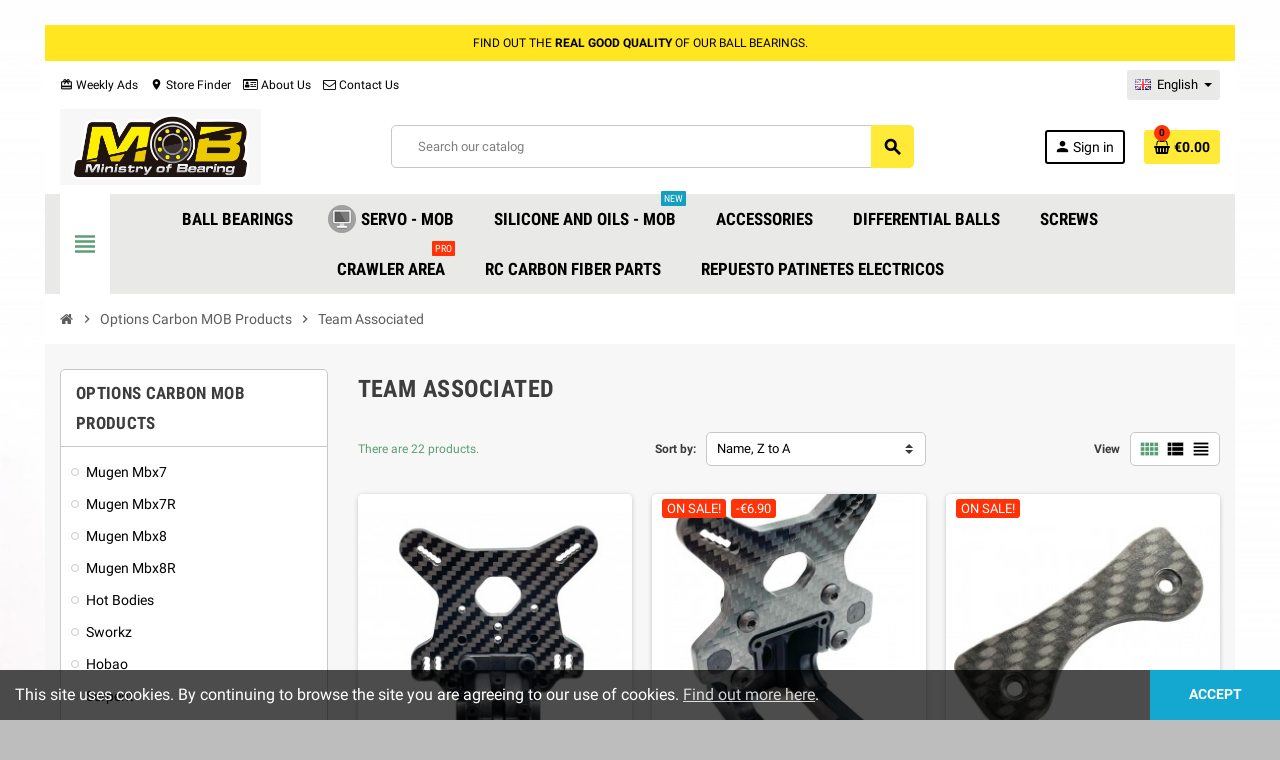

--- FILE ---
content_type: text/html; charset=utf-8
request_url: https://ministryofbearing.com/gb/768-team-associated
body_size: 21840
content:
<!doctype html>
<html lang="gb">
  <head>
    
      
  <meta charset="utf-8">
  <meta name="theme-color" content="#f9f2e8">


  <meta http-equiv="x-ua-compatible" content="ie=edge">



  <title>Team Associated</title>
  <meta name="description" content="">
  <meta name="keywords" content="">
        <link rel="canonical" href="https://ministryofbearing.com/gb/768-team-associated">
    
                  <link rel="alternate" href="https://ministryofbearing.com/es/768-team-associated" hreflang="es">
              <link rel="alternate" href="https://ministryofbearing.com/gb/768-team-associated" hreflang="en-gb">
            



  <meta name="viewport" content="width=device-width, initial-scale=1, shrink-to-fit=no">



  <link rel="icon" type="image/vnd.microsoft.icon" href="https://ministryofbearing.com/img/favicon.ico?1632466857">
  <link rel="shortcut icon" type="image/x-icon" href="https://ministryofbearing.com/img/favicon.ico?1632466857">



    <link rel="stylesheet" href="https://ministryofbearing.com/themes/ZOneTheme/assets/cache/theme-20109980.css" type="text/css" media="all">




    <script type="text/javascript">
        var prestashop = {"cart":{"products":[],"totals":{"total":{"type":"total","label":"Total","amount":0,"value":"\u20ac0.00"},"total_including_tax":{"type":"total","label":"Total (tax incl.)","amount":0,"value":"\u20ac0.00"},"total_excluding_tax":{"type":"total","label":"Total (VAT excl.)","amount":0,"value":"\u20ac0.00"}},"subtotals":{"products":{"type":"products","label":"Subtotal","amount":0,"value":"\u20ac0.00"},"discounts":null,"shipping":{"type":"shipping","label":"Shipping","amount":0,"value":""},"tax":{"type":"tax","label":"Included taxes","amount":0,"value":"\u20ac0.00"}},"products_count":0,"summary_string":"0 items","vouchers":{"allowed":0,"added":[]},"discounts":[],"minimalPurchase":0,"minimalPurchaseRequired":""},"currency":{"name":"Euro","iso_code":"EUR","iso_code_num":"978","sign":"\u20ac"},"customer":{"lastname":null,"firstname":null,"email":null,"birthday":null,"newsletter":null,"newsletter_date_add":null,"optin":null,"website":null,"company":null,"siret":null,"ape":null,"is_logged":false,"gender":{"type":null,"name":null},"addresses":[]},"language":{"name":"English (English)","iso_code":"gb","locale":"en-GB","language_code":"en-gb","is_rtl":"0","date_format_lite":"Y-m-d","date_format_full":"Y-m-d H:i:s","id":5},"page":{"title":"","canonical":"https:\/\/ministryofbearing.com\/gb\/768-team-associated","meta":{"title":"Team Associated","description":"","keywords":"","robots":"index"},"page_name":"category","body_classes":{"lang-gb":true,"lang-rtl":false,"country-ES":true,"currency-EUR":true,"layout-left-column":true,"page-category":true,"tax-display-enabled":true,"category-id-768":true,"category-Team Associated":true,"category-id-parent-734":true,"category-depth-level-3":true},"admin_notifications":[]},"shop":{"name":"Ministry Of Bearing ","logo":"https:\/\/ministryofbearing.com\/img\/bearing-rc-logo-1632466857.jpg","stores_icon":"https:\/\/ministryofbearing.com\/img\/logo_stores.png","favicon":"https:\/\/ministryofbearing.com\/img\/favicon.ico"},"urls":{"base_url":"https:\/\/ministryofbearing.com\/","current_url":"https:\/\/ministryofbearing.com\/gb\/768-team-associated","shop_domain_url":"https:\/\/ministryofbearing.com","img_ps_url":"https:\/\/ministryofbearing.com\/img\/","img_cat_url":"https:\/\/ministryofbearing.com\/img\/c\/","img_lang_url":"https:\/\/ministryofbearing.com\/img\/l\/","img_prod_url":"https:\/\/ministryofbearing.com\/img\/p\/","img_manu_url":"https:\/\/ministryofbearing.com\/img\/m\/","img_sup_url":"https:\/\/ministryofbearing.com\/img\/su\/","img_ship_url":"https:\/\/ministryofbearing.com\/img\/s\/","img_store_url":"https:\/\/ministryofbearing.com\/img\/st\/","img_col_url":"https:\/\/ministryofbearing.com\/img\/co\/","img_url":"https:\/\/ministryofbearing.com\/themes\/ZOneTheme\/assets\/img\/","css_url":"https:\/\/ministryofbearing.com\/themes\/ZOneTheme\/assets\/css\/","js_url":"https:\/\/ministryofbearing.com\/themes\/ZOneTheme\/assets\/js\/","pic_url":"https:\/\/ministryofbearing.com\/upload\/","pages":{"address":"https:\/\/ministryofbearing.com\/gb\/address","addresses":"https:\/\/ministryofbearing.com\/gb\/addresses","authentication":"https:\/\/ministryofbearing.com\/gb\/login","cart":"https:\/\/ministryofbearing.com\/gb\/cart","category":"https:\/\/ministryofbearing.com\/gb\/index.php?controller=category","cms":"https:\/\/ministryofbearing.com\/gb\/index.php?controller=cms","contact":"https:\/\/ministryofbearing.com\/gb\/contact-us","discount":"https:\/\/ministryofbearing.com\/gb\/discount","guest_tracking":"https:\/\/ministryofbearing.com\/gb\/guest-tracking","history":"https:\/\/ministryofbearing.com\/gb\/order-history","identity":"https:\/\/ministryofbearing.com\/gb\/identity","index":"https:\/\/ministryofbearing.com\/gb\/","my_account":"https:\/\/ministryofbearing.com\/gb\/my-account","order_confirmation":"https:\/\/ministryofbearing.com\/gb\/order-confirmation","order_detail":"https:\/\/ministryofbearing.com\/gb\/index.php?controller=order-detail","order_follow":"https:\/\/ministryofbearing.com\/gb\/order-follow","order":"https:\/\/ministryofbearing.com\/gb\/order","order_return":"https:\/\/ministryofbearing.com\/gb\/index.php?controller=order-return","order_slip":"https:\/\/ministryofbearing.com\/gb\/credit-slip","pagenotfound":"https:\/\/ministryofbearing.com\/gb\/page-not-found","password":"https:\/\/ministryofbearing.com\/gb\/password-recovery","pdf_invoice":"https:\/\/ministryofbearing.com\/gb\/index.php?controller=pdf-invoice","pdf_order_return":"https:\/\/ministryofbearing.com\/gb\/index.php?controller=pdf-order-return","pdf_order_slip":"https:\/\/ministryofbearing.com\/gb\/index.php?controller=pdf-order-slip","prices_drop":"https:\/\/ministryofbearing.com\/gb\/prices-drop","product":"https:\/\/ministryofbearing.com\/gb\/index.php?controller=product","search":"https:\/\/ministryofbearing.com\/gb\/search","sitemap":"https:\/\/ministryofbearing.com\/gb\/sitemap","stores":"https:\/\/ministryofbearing.com\/gb\/stores","supplier":"https:\/\/ministryofbearing.com\/gb\/supplier","register":"https:\/\/ministryofbearing.com\/gb\/login?create_account=1","order_login":"https:\/\/ministryofbearing.com\/gb\/order?login=1"},"alternative_langs":{"es":"https:\/\/ministryofbearing.com\/es\/768-team-associated","en-gb":"https:\/\/ministryofbearing.com\/gb\/768-team-associated"},"theme_assets":"\/themes\/ZOneTheme\/assets\/","actions":{"logout":"https:\/\/ministryofbearing.com\/gb\/?mylogout="},"no_picture_image":{"bySize":{"cart_default":{"url":"https:\/\/ministryofbearing.com\/img\/p\/gb-default-cart_default.jpg","width":90,"height":90},"home_default":{"url":"https:\/\/ministryofbearing.com\/img\/p\/gb-default-home_default.jpg","width":278,"height":278},"medium_default":{"url":"https:\/\/ministryofbearing.com\/img\/p\/gb-default-medium_default.jpg","width":455,"height":455},"large_default":{"url":"https:\/\/ministryofbearing.com\/img\/p\/gb-default-large_default.jpg","width":800,"height":800}},"small":{"url":"https:\/\/ministryofbearing.com\/img\/p\/gb-default-cart_default.jpg","width":90,"height":90},"medium":{"url":"https:\/\/ministryofbearing.com\/img\/p\/gb-default-medium_default.jpg","width":455,"height":455},"large":{"url":"https:\/\/ministryofbearing.com\/img\/p\/gb-default-large_default.jpg","width":800,"height":800},"legend":""}},"configuration":{"display_taxes_label":true,"display_prices_tax_incl":true,"is_catalog":false,"show_prices":true,"opt_in":{"partner":false},"quantity_discount":{"type":"discount","label":"Unit discount"},"voucher_enabled":0,"return_enabled":0},"field_required":[],"breadcrumb":{"links":[{"title":"Home","url":"https:\/\/ministryofbearing.com\/gb\/"},{"title":"Options Carbon MOB Products","url":"https:\/\/ministryofbearing.com\/gb\/734-options-carbon-mob-products"},{"title":"Team Associated","url":"https:\/\/ministryofbearing.com\/gb\/768-team-associated"}],"count":3},"link":{"protocol_link":"https:\/\/","protocol_content":"https:\/\/"},"time":1768992197,"static_token":"9f70d3b444695c8005c03f79f5777596","token":"6aa5656fe0e0e47fde614e715bd036aa","debug":false};
        var psemailsubscription_subscription = "https:\/\/ministryofbearing.com\/gb\/module\/ps_emailsubscription\/subscription";
        var psr_icon_color = "#F19D76";
        var varCustomActionAddToCart = 1;
        var varCustomActionAddVoucher = 1;
        var varGetFinalDateController = "https:\/\/ministryofbearing.com\/gb\/module\/zonethememanager\/getFinalDate";
        var varGetFinalDateMiniatureController = "https:\/\/ministryofbearing.com\/gb\/module\/zonethememanager\/getFinalDateMiniature";
        var varMobileStickyMenu = 0;
        var varPSAjaxCart = 1;
        var varPageProgressBar = 0;
        var varProductCommentGradeController = "https:\/\/ministryofbearing.com\/gb\/module\/zonethememanager\/CommentGrade";
        var varProductPendingRefreshIcon = 1;
        var varSidebarCart = 1;
        var varStickyMenu = 1;
      </script>





  
  <script type="text/javascript">
    (window.gaDevIds=window.gaDevIds||[]).push('d6YPbH');
    (function(i,s,o,g,r,a,m){i['GoogleAnalyticsObject']=r;i[r]=i[r]||function(){
      (i[r].q=i[r].q||[]).push(arguments)},i[r].l=1*new Date();a=s.createElement(o),
      m=s.getElementsByTagName(o)[0];a.async=1;a.src=g;m.parentNode.insertBefore(a,m)
    })(window,document,'script','https://www.google-analytics.com/analytics.js','ga');

          ga('create', 'UA-104680944-1', 'auto');
                      ga('send', 'pageview');
        ga('require', 'ec');
  </script>

 
<?php
/**
 * NOTICE OF LICENSE
 *
 * Smartsupp live chat - official plugin. Smartsupp is free live chat with visitor recording. 
 * The plugin enables you to create a free account or sign in with existing one. Pre-integrated 
 * customer info with WooCommerce (you will see names and emails of signed in webshop visitors).
 * Optional API for advanced chat box modifications.
 *
 * You must not modify, adapt or create derivative works of this source code
 *
 *  @author    Smartsupp
 *  @copyright 2021 Smartsupp.com
 *  @license   GPL-2.0+
**/ 
?>

<script type="text/javascript">
            var _smartsupp = _smartsupp || {};
            _smartsupp.key = '8b731f1f5486b649b94bfc46ddd2bc40c6c82a9a';
_smartsupp.cookieDomain = '.ministryofbearing.com';
_smartsupp.sitePlatform = 'Prestashop 1.7.7.8';
window.smartsupp||(function(d) {
                var s,c,o=smartsupp=function(){ o._.push(arguments)};o._=[];
                s=d.getElementsByTagName('script')[0];c=d.createElement('script');
                c.type='text/javascript';c.charset='utf-8';c.async=true;
                c.src='//www.smartsuppchat.com/loader.js';s.parentNode.insertBefore(c,s);
            })(document);
            </script><script type="text/javascript"></script>
<style type="text/css">pre, .form-control, .form-control:focus, .input-group-text, .custom-select, .custom-file-label, .custom-file-label::after, body, .btn-teriary, .btn.btn-teriary, .ui-autocomplete.ui-menu .ui-menu-item a, .dropdown select, .dropdown-item, .aone-popupnewsletter {color: #000000} select.form-control:focus::-ms-value, .custom-select:focus::-ms-value {color: #000000} .btn-secondary, .btn-secondary.disabled, .btn-secondary:disabled, .btn-outline-secondary:hover, .btn-outline-secondary:not(:disabled):not(.disabled):active, .btn-outline-secondary:not(:disabled):not(.disabled).active,   .show > .btn-outline-secondary.dropdown-toggle, .badge-secondary, .bg-secondary, .btn.btn-secondary, .btn.btn-secondary.disabled, .btn.btn-secondary:disabled {background-color: #000000} .btn-secondary, .btn-secondary.disabled, .btn-secondary:disabled, .btn-outline-secondary, .btn-outline-secondary:hover, .btn-outline-secondary:not(:disabled):not(.disabled):active, .btn-outline-secondary:not(:disabled):not(.disabled).active,   .show > .btn-outline-secondary.dropdown-toggle, .border-secondary {border-color: #000000} .btn-outline-secondary, .btn-outline-secondary.disabled, .btn-outline-secondary:disabled, .text-secondary, h1, h2, h3, h4, h5, h6, .h1, .h2, .h3, .h4, .h5, .h6, .title-block, .column-title, .typo .column-title, .column-title a, .typo .column-title a, .page-heading, .page-subheading, .nav-tabs .nav-item .nav-link.active:focus, .nav-tabs .nav-item .nav-link.active:hover, .aone-tabs .dot-line-tabs .dot-line, label, .label, .nav-item .nav-link, .nav-item .nav-link.active, .product-name, .product-accordions .panel .panel-heading .panel-title a, .anav-top .amenu-link, #footer .footer-main h2, #footer .footer-main h3, #footer .footer-main h4, .banner1 span:not(.btn) {color: #000000} .btn-secondary:hover, .btn.btn-secondary:hover, .btn-secondary:not(:disabled):not(.disabled):active, .btn-secondary:not(:disabled):not(.disabled).active, .btn.btn-secondary:not(:disabled):not(.disabled):active, .btn.btn-secondary:not(:disabled):not(.disabled).active {background-color: #000000} a:hover, .btn-link:hover, .page-link:hover, .btn-teriary:hover, .btn.btn-teriary:hover, .ui-autocomplete.ui-menu .ui-menu-item .ui-state-focus, .ui-autocomplete.ui-menu .ui-menu-item .ui-state-hover, .dropdown .expand-more:hover, .dropdown a.expand-more:hover, .dropdown-item:hover, .dropdown-item:focus, section.checkout-step .step-number, .page-my-account #content .links a:hover, .active-filters .filter-block .material-icons, .product-price, .price-total, .product-name a:hover, a.product-name:hover, .product-list .product-miniature .grid-hover-btn a, .main-product-details .product-cover .layer .zoom-in, #product-modal .arrows, .st-menu-close:hover, .aone-slideshow .nivoSlider .nivo-directionNav .nivo-prevNav, .aone-slideshow .nivoSlider .nivo-directionNav .nivo-nextNav, #header .left-nav-trigger .left-nav-icon:hover, .feature a:hover, .feature2 .material-icons, .feature2 .fa {color: #ff3208} .custom-checkbox .check-shape.color .check-circle, .custom-radio .check-shape.color .check-circle, .custom-checkbox input[type="checkbox"]:hover + .check-shape, .custom-radio input[type="radio"]:hover + .check-shape, .custom-checkbox input[type="checkbox"]:checked + .check-shape, .custom-radio input[type="radio"]:checked + .check-shape, .category-tree > ul > li > a:hover:before, .main-product-details .product-images li.thumb-container .thumb.selected, .product-swatches .swatches-list > li.selected > span.color .check-circle, #product-modal .product-images img.selected, .anav-top .acategory-content .category-subs li a:hover:before, .aone-slideshow .nivoSlider .nivo-controlNav a.active, .banner2 a:before {border-color: #ff3208} .custom-checkbox input[type="checkbox"]:checked + .check-shape, .custom-radio input[type="radio"]:checked + .check-shape, .modal .modal-header .close:hover, .category-tree > ul > li > a:hover:before, .discount-percentage, .discount-amount, .product-flags .product-flag.discount span, .product-flags .product-flag.on-sale span, .add-to-cart.added:after, .main-product-details .scroll-box-arrows .left, .main-product-details .scroll-box-arrows .right, .cart-preview .cart-header .cart-products-count, .slick-prev, .slick-next, .slick-dots li button, .anav-top .amenu-link > sup, .anav-top .acategory-content .category-subs li a:hover:before, .aone-slideshow .nivoSlider .nivo-controlNav a, .aone-popupnewsletter button.close, #header .sticky-icon-cart .cart-products-count, #scrollTopButton .scroll-button {background-color: #ff3208} .ui-autocomplete.ui-widget-content, .dropdown-item:hover, .dropdown-item:focus, #cart-summary-product-list .media-list, .pagination .page-list a:hover, .manufacturer-list .brand .brand-name, #search_filters .facet .facet-dropdown .select-title, .product-list .grid .product-miniature .product-name, .main-product-details .product-pack .pack-product-items, #product .blockreassurance-product, .product-swatches .swatches-list > li > span, .product-quantity .input-group .input-group-btn > .btn, .quickview .modal-footer, .footer-right .block-newsletter .form-control, #blockcart-modal .cart-content .cart-prices, .cart-preview .cart-title, .cart-preview .cart-bottom, .currency-selector .dropdown-current, .language-selector .dropdown-current, .sidebar-account, .sidebar-header-phone, .st-menu-title, #mobile-amegamenu, #header .header-bottom, .aone-featuredcategories .category-block .category-name, .product-comments-additional-info-has-comments, #post-product-comment-modal #criterions_list, #product-comments-list-pagination ul li span {background-color: #e9e9e7} .header-banner, .header-nav, .main-header {color: #000000} .header-banner a:hover, .header-nav a:not(.dropdown-item):hover, .main-header a:not(.dropdown-item):not(.btn-primary):hover, .header-nav .dropdown .expand-more:hover {color: #ff0000} .anav-top .adropdown {color: #5d5d5d} .anav-top .acategory-content .category-subs li a:before {border-color: #5d5d5d} .anav-top .acategory-content .category-title, .anav-top .aproduct-content .product-name, .anav-top .amanufacturer-content .brand-name {color: #3d3d3d} .anav-top .adropdown a:hover, .anav-top .acategory-content .category-title a:hover, .anav-top .aproduct-content .product-name a:hover, .anav-top .amanufacturer-content .brand-name a:hover {color: #ff0000} .anav-top .acategory-content .category-subs li a:hover:before {border-color: #ff0000} .anav-top .acategory-content .category-subs li a:hover:before {background-color: #ff0000} .breadcrumb-wrapper .breadcrumb, .breadcrumb-wrapper .breadcrumb a {color: #5d5d5d} #footer a:hover {color: #ff0000} .modal .modal-header .close:hover, .add-to-cart.added:after, .main-product-details .scroll-box-arrows .left, .main-product-details .scroll-box-arrows .right, .slick-prev, .slick-next, .aone-slideshow .nivoSlider .nivo-controlNav a, .aone-popupnewsletter button.close, #scrollTopButton .scroll-button, .slick-dots li button {background-color: #ff0000} section.checkout-step .step-number, .active-filters .filter-block .material-icons, .product-list .product-miniature .grid-hover-btn a, .main-product-details .product-cover .layer .zoom-in, #product-modal .arrows, .st-menu-close:hover, .aone-slideshow .nivoSlider .nivo-directionNav .nivo-prevNav, .aone-slideshow .nivoSlider .nivo-directionNav .nivo-nextNav, .aone-slideshow .nivoSlider .nivo-directionNav .nivo-prevNav:hover, .aone-slideshow .nivoSlider .nivo-directionNav .nivo-nextNav:hover {color: #ff0000} .aone-slideshow .nivoSlider .nivo-controlNav a.active {border-color: #ff0000} .btn-primary, .btn-primary.disabled, .btn-primary:disabled, .btn-outline-primary:hover, .btn-outline-primary:not(:disabled):not(.disabled):active, .btn-outline-primary:not(:disabled):not(.disabled).active, .show > .btn-outline-primary.dropdown-toggle, .btn.btn-primary, .btn.btn-primary.disabled, .btn.btn-primary:disabled, .add-to-cart, .add-to-cart.disabled, .add-to-cart:disabled, #header .mobile-header-version .mobile-menu-icon {background-color: #ffea38} .btn-primary, .btn-primary.disabled, .btn-primary:disabled, .btn-outline-primary, .btn-outline-primary:hover, .btn-outline-primary:not(:disabled):not(.disabled):active, .btn-outline-primary:not(:disabled):not(.disabled).active, .show > .btn-outline-primary.dropdown-toggle, .border-primary {border-color: #ffea38} .btn-primary:hover, .btn.btn-primary:hover, .btn-primary:not(:disabled):not(.disabled):active, .btn-primary:not(:disabled):not(.disabled).active, .btn.btn-primary:not(:disabled):not(.disabled):active, .btn.btn-primary:not(:disabled):not(.disabled).active, .add-to-cart:hover, .add-to-cart:not(:disabled):not(.disabled):active, .add-to-cart:not(:disabled):not(.disabled).active {background-color: #ffe505} .btn-primary, .btn-primary.disabled, .btn-primary:disabled, .btn-primary:hover, .btn-primary:not(:disabled):not(.disabled):active, .btn-primary:not(:disabled):not(.disabled).active, .btn.btn-primary, .btn.btn-primary.disabled, .btn.btn-primary:disabled, .btn.btn-primary:hover, .btn.btn-primary:not(:disabled):not(.disabled):active, .btn.btn-primary:not(:disabled):not(.disabled).active, .add-to-cart, .add-to-cart.disabled, .add-to-cart:disabled, .add-to-cart:hover, .add-to-cart:not(:disabled):not(.disabled):active, .add-to-cart:not(:disabled):not(.disabled).active, #header .mobile-header-version .mobile-menu-icon {color: #000000} h1, h2, h3, h4, h5, h6, .h1, .h2, .h3, .h4, .h5, .h6, .title-block, .column-title, .typo .column-title, .column-title a, .typo .column-title a, .page-heading, .page-subheading, .nav-tabs .nav-item .nav-link.active:focus, .nav-tabs .nav-item .nav-link.active:hover, .aone-tabs .dot-line-tabs .dot-line, label, .label, .nav-item .nav-link, .nav-item .nav-link.active, .product-accordions .panel .panel-heading .panel-title a, .banner1 span:not(.btn) {color: #3d3d3d} .product-name {color: #000000} .product-name a:hover, a.product-name:hover {color: #ff0000} .product-price, .price-total {color: #ff0000} body {font-size: 12px} </style>

<style type="text/css">#header .header-logo .logo {
  max-height: 76px;
}</style>
<style type="text/css">body { background-color: #bdbdbd;background-image: url(https://ministryofbearing.com/modules/zonethememanager/views/img/front/kit-rodamientos-arrma-kraton.jpg);background-repeat: no-repeat;background-attachment: fixed;background-position: center;background-size: cover;}</style>




    
  </head>

  <body id="category" class="lang-gb country-es currency-eur layout-left-column page-category tax-display-enabled category-id-768 category-team-associated category-id-parent-734 category-depth-level-3 boxed-layout st-wrapper">

    
      
    

    
        <div class="st-menu st-effect-left">
    <div class="st-menu-close d-flex" data-close-st-menu><i class="material-icons">close</i></div>
    <div class="st-menu-title h4">
      Menu
    </div>

          <div class="js-sidebar-category-tree sidebar-menu" data-categorytree-controller="https://ministryofbearing.com/gb/module/zonethememanager/categoryTree">
  <div class="waiting-load-categories"></div>
</div>

    
    <div id="js-header-phone-sidebar" class="sidebar-header-phone js-hidden"></div>
    <div id="js-account-sidebar" class="sidebar-account text-center user-info js-hidden"></div>
    <div id="js-language-sidebar" class="sidebar-language js-hidden"></div>
    <div id="js-left-currency-sidebar" class="sidebar-currency js-hidden"></div>
  </div>
    

    <main id="page" class="st-pusher">

      
              

      <header id="header">
        
          
  <!-- desktop header -->
  <div class="desktop-header-version">
    
      <div class="header-banner clearfix">
        <div class="header-event-banner" style="background-color: #ffe620;">
  <div class="container">
    <div class="header-event-banner-wrapper">
      <p>FIND OUT THE <strong>REAL GOOD QUALITY</strong> OF OUR BALL BEARINGS.</p>
    </div>
  </div>
</div>


      </div>
    

    
      <div class="header-nav clearfix">
        <div class="container">
          <div class="header-nav-wrapper d-flex align-items-center justify-content-between">
            <div class="left-nav d-flex">
              <div class="header-phone js-header-phone-source">
	<ul>
<li><a href="#"><i class="material-icons">card_giftcard</i> Weekly Ads</a></li>
<li><a href="https://www.ministryofbearing.com/en/stores"><i class="material-icons">location_on</i> Store Finder</a></li>
<li><a href="https://ministryofbearing.com/gb/content/4-about-us"><i class="fa fa-id-card-o"></i> About Us</a></li>
<li><a href="https://www.ministryofbearing.com/en/contact-us"><i class="fa fa-envelope-o"></i> Contact Us</a></li>
</ul>
</div>

            </div>
            <div class="right-nav d-flex">
              <div class="language-selector-wrapper">
  <div class="language-selector dropdown js-dropdown">
    <div class="desktop-dropdown">
      <span id="language-selector-label" class="hidden-md-up">Language:</span>
      <button class="btn-unstyle dropdown-current expand-more" data-toggle="dropdown" data-offset="0,2px" aria-haspopup="true" aria-expanded="false" aria-label="Language dropdown">
        <span><img src="https://ministryofbearing.com/img/l/5.jpg" alt="English" width="16" height="11"></span>
        <span>&nbsp;&nbsp;English</span>
        <span class="dropdown-icon"><span class="expand-icon"></span></span>
      </button>
      <div class="dropdown-menu js-language-source" aria-labelledby="language-selector-label">
        <ul class="language-list">
                      <li >
              <a href="https://ministryofbearing.com/es/768-team-associated" title="Español (Spanish)" class="dropdown-item" data-iso-code="es">
                <span class="l-name">
                  <span><img src="https://ministryofbearing.com/img/l/1.jpg" alt="Español" width="16" height="11"></span>
                  <span>&nbsp;&nbsp;Español</span>
                </span>
                <span class="l-code">es</span>
              </a>
            </li>
                      <li  class="current" >
              <a href="https://ministryofbearing.com/gb/768-team-associated" title="English (English)" class="dropdown-item" data-iso-code="gb">
                <span class="l-name">
                  <span><img src="https://ministryofbearing.com/img/l/5.jpg" alt="English" width="16" height="11"></span>
                  <span>&nbsp;&nbsp;English</span>
                </span>
                <span class="l-code">gb</span>
              </a>
            </li>
                  </ul>
      </div>
    </div>
  </div>
</div>

            </div>
          </div>
        </div>
      </div>
    

    
      <div class="main-header clearfix">
        <div class="container">
          <div class="header-wrapper d-flex align-items-center">

            
              <div class="header-logo">
                <a href="https://ministryofbearing.com/" title="Ministry Of Bearing ">
                                      <img class="logo" src="https://ministryofbearing.com/img/bearing-rc-logo-1632466857.jpg" alt="Ministry Of Bearing " width="800" height="302">
                                  </a>
              </div>
            

            
              <div class="header-right">
                <div class="display-top align-items-center d-flex flex-md-wrap flex-lg-nowrap justify-content-end">
                  <!-- Block search module TOP -->
<div class="searchbar-wrapper">
  <div id="search_widget" class="js-search-source" data-search-controller-url="//ministryofbearing.com/gb/search">
    <div class="search-widget ui-front">
      <form method="get" action="//ministryofbearing.com/gb/search">
        <input type="hidden" name="controller" value="search">
        <input class="form-control" type="text" name="s" value="" placeholder="Search our catalog" aria-label="Search">
        <button type="submit" class="btn-primary">
          <i class="material-icons search">search</i>
        </button>
      </form>
    </div>
  </div>
</div>
<!-- /Block search module TOP -->
<div class="customer-signin-module">
  <div class="user-info">
          <div class="js-account-source">
        <ul>
          <li>
            <div class="account-link">
              <a
                href="https://ministryofbearing.com/gb/my-account"
                title="Log in to your customer account"
                rel="nofollow"
              >
                <i class="material-icons">person</i><span>Sign in</span>
              </a>
            </div>
          </li>
        </ul>
      </div>
      </div>
</div><div class="shopping-cart-module">
  <div class="blockcart cart-preview" data-refresh-url="//ministryofbearing.com/gb/module/ps_shoppingcart/ajax" data-sidebar-cart-trigger>
    <ul class="cart-header">
      <li data-header-cart-source>
        <a rel="nofollow" href="//ministryofbearing.com/gb/cart?action=show" class="cart-link btn-primary">
          <span class="cart-design"><i class="fa fa-shopping-basket" aria-hidden="true"></i><span class="cart-products-count">0</span></span>
          <span class="cart-total-value">€0.00</span>
        </a>
      </li>
    </ul>

          <div class="cart-dropdown" data-shopping-cart-source>
  <div class="cart-dropdown-wrapper">
    <div class="cart-title h4">Shopping Cart</div>
          <div class="no-items">
        There are no more items in your cart
      </div>
      </div>
  <div class="js-cart-update-quantity page-loading-overlay cart-overview-loading">
    <div class="page-loading-backdrop d-flex align-items-center justify-content-center">
      <span class="uil-spin-css"><span><span></span></span><span><span></span></span><span><span></span></span><span><span></span></span><span><span></span></span><span><span></span></span><span><span></span></span><span><span></span></span></span>
    </div>
  </div>
</div>
      </div>
</div>

                </div>
              </div>
            

          </div>
        </div>
      </div>
    

    
      <div class="header-bottom clearfix">
        <div class="header-main-menu" id="header-main-menu" data-sticky-menu>
          <div class="container">
            <div class="header-main-menu-wrapper">
                              <div class="left-nav-trigger" data-left-nav-trigger>
                  <div class="left-nav-icon d-flex align-items-center justify-content-center">
                    <i class="material-icons">view_headline</i>
                  </div>
                </div>
                              <div id="amegamenu" class="d-none d-md-block ">
    <ul class="anav-top js-ajax-mega-menu" data-ajax-dropdown-controller="https://ministryofbearing.com/gb/module/zonemegamenu/menuDropdownContent">
              <li class="amenu-item mm2 plex ">
          <a href="https://ministryofbearing.com/gb/735-ball-bearings" class="amenu-link" >                        <span>Ball Bearings</span>
                      </a>
                      <div class="adropdown adrd4">
              <div class="js-dropdown-content" data-menu-id="2"></div>
            </div>
                  </li>
              <li class="amenu-item mm3 plex ">
          <a href="https://ministryofbearing.com/gb/686-servos-ministry-of-bearing" class="amenu-link" >            <img src="https://ministryofbearing.com/modules/zonemegamenu/views/img/title_images/3.png" alt="Servo - MOB" width="56" height="56" />            <span>Servo - MOB</span>
                      </a>
                      <div class="adropdown adrd1">
              <div class="js-dropdown-content" data-menu-id="3"></div>
            </div>
                  </li>
              <li class="amenu-item mm4 plex ">
          <a href="https://ministryofbearing.com/gb/595-grease-ministry-of-bearing" class="amenu-link" >                        <span>Silicone and Oils - MOB</span>
            <sup style="background-color: #139fbd;">NEW</sup>          </a>
                      <div class="adropdown adrd4">
              <div class="js-dropdown-content" data-menu-id="4"></div>
            </div>
                  </li>
              <li class="amenu-item mm7 plex ">
          <a href="https://ministryofbearing.com/gb/424-accesories-rc" class="amenu-link" >                        <span>Accessories</span>
                      </a>
                      <div class="adropdown adrd4">
              <div class="js-dropdown-content" data-menu-id="7"></div>
            </div>
                  </li>
              <li class="amenu-item mm5  ">
          <a href="https://ministryofbearing.com/gb/70-different-balls" class="amenu-link" >                        <span>Differential Balls</span>
                      </a>
                  </li>
              <li class="amenu-item mm10 plex ">
          <a href="https://ministryofbearing.com/gb/434-screws" class="amenu-link" >                        <span>Screws</span>
                      </a>
                      <div class="adropdown adrd4">
              <div class="js-dropdown-content" data-menu-id="10"></div>
            </div>
                  </li>
              <li class="amenu-item mm8 plex ">
          <a href="https://ministryofbearing.com/gb/745-zona-crawler" class="amenu-link" >                        <span>Crawler Area</span>
            <sup >PRO</sup>          </a>
                      <div class="adropdown adrd2">
              <div class="js-dropdown-content" data-menu-id="8"></div>
            </div>
                  </li>
              <li class="amenu-item mm11 plex ">
          <a href="https://ministryofbearing.com/gb/734-options-carbon-mob-products" class="amenu-link" >                        <span>RC Carbon fiber Parts</span>
                      </a>
                      <div class="adropdown adrd4">
              <div class="js-dropdown-content" data-menu-id="11"></div>
            </div>
                  </li>
              <li class="amenu-item mm12  ">
          <a href="https://ministryofbearing.com/es/775-repuesto-patinetes-electricos" class="amenu-link" >                        <span>Repuesto patinetes electricos</span>
                      </a>
                  </li>
          </ul>
  </div>

              <div class="sticky-icon-cart" data-sticky-cart data-sidebar-cart-trigger></div>
            </div>
          </div>
        </div>
      </div>
    
  </div>



        
      </header>

      <section id="wrapper">

        
          
<nav class="breadcrumb-wrapper ">
  <div class="container">
    <ol class="breadcrumb" data-depth="3" itemscope itemtype="http://schema.org/BreadcrumbList">
              
                      <li class="breadcrumb-item" itemprop="itemListElement" itemscope itemtype="http://schema.org/ListItem">
                            <a itemprop="item" href="https://ministryofbearing.com/gb/">
                                  <i class="fa fa-home home" aria-hidden="true"></i>
                                  <span itemprop="name">Home</span>
              </a>
              <meta itemprop="position" content="1">
            </li>
                  
              
                      <li class="breadcrumb-item" itemprop="itemListElement" itemscope itemtype="http://schema.org/ListItem">
                              <span class="separator material-icons">chevron_right</span>
                            <a itemprop="item" href="https://ministryofbearing.com/gb/734-options-carbon-mob-products">
                                  <span itemprop="name">Options Carbon MOB Products</span>
              </a>
              <meta itemprop="position" content="2">
            </li>
                  
              
                      <li class="breadcrumb-item" itemprop="itemListElement" itemscope itemtype="http://schema.org/ListItem">
                              <span class="separator material-icons">chevron_right</span>
                            <a itemprop="item" href="https://ministryofbearing.com/gb/768-team-associated">
                                  <span itemprop="name">Team Associated</span>
              </a>
              <meta itemprop="position" content="3">
            </li>
                  
          </ol>
  </div>
</nav>
        

        
          
<aside id="notifications">
  <div class="container">
    
    
    
      </div>
</aside>
        

        

        

        
          <div class="main-content">
            <div class="container">
              <div class="row ">

                
                  <div id="left-column" class="sidebar-column col-12 col-md-4 col-lg-3">
                    <div class="column-wrapper">
                      

<div class="left-categories column-block md-bottom">
  <p class="column-title">Options Carbon MOB Products</p>
  <div class="category-tree js-category-tree">
    
  <ul><li data-depth="0"><a href="https://ministryofbearing.com/gb/770-mugen-mbx7" title="Mugen Mbx7" data-category-id="770"><span>Mugen Mbx7</span></a></li><li data-depth="0"><a href="https://ministryofbearing.com/gb/764-mugen-mbx7r" title="Mugen Mbx7R" data-category-id="764"><span>Mugen Mbx7R</span></a></li><li data-depth="0"><a href="https://ministryofbearing.com/gb/759-mugen-mbx8" title="Mugen Mbx8" data-category-id="759"><span>Mugen Mbx8</span></a></li><li data-depth="0"><a href="https://ministryofbearing.com/gb/760-mugen-mbx8r" title="Mugen Mbx8R" data-category-id="760"><span>Mugen Mbx8R</span></a></li><li data-depth="0"><a href="https://ministryofbearing.com/gb/761-hot-bodies" title="Hot Bodies" data-category-id="761"><span>Hot Bodies</span></a></li><li data-depth="0"><a href="https://ministryofbearing.com/gb/762-sworkz" title="Sworkz" data-category-id="762"><span>Sworkz</span></a></li><li data-depth="0"><a href="https://ministryofbearing.com/gb/763-hobao" title="Hobao" data-category-id="763"><span>Hobao</span></a></li><li data-depth="0"><a href="https://ministryofbearing.com/gb/765-serpent-" title="Serpent" data-category-id="765"><span>Serpent</span></a></li><li data-depth="0"><a href="https://ministryofbearing.com/gb/766-hong-nor" title="hong Nor" data-category-id="766"><span>hong Nor</span></a></li><li data-depth="0"><a href="https://ministryofbearing.com/gb/767-wltoys" title="Wltoys" data-category-id="767"><span>Wltoys</span></a></li><li data-depth="0"><a href="https://ministryofbearing.com/gb/768-team-associated" title="Team Associated" data-category-id="768"><span>Team Associated</span></a></li><li data-depth="0"><a href="https://ministryofbearing.com/gb/769-bmt" title="BMT" data-category-id="769"><span>BMT</span></a></li><li data-depth="0"><a href="https://ministryofbearing.com/gb/771-tekno" title="Tekno" data-category-id="771"><span>Tekno</span></a></li><li data-depth="0"><a href="https://ministryofbearing.com/gb/772-xray" title="Xray" data-category-id="772"><span>Xray</span></a></li><li data-depth="0"><a href="https://ministryofbearing.com/gb/773-infinity" title="Infinity" data-category-id="773"><span>Infinity</span></a></li></ul>
  </div>
</div>
<div class="column-block md-bottom d-none d-md-block">
  <div id="_desktop_search_filters">
      <div id="search_filters">
    
      <p class="column-title d-none d-md-block">Filter By</p>
    

    
          

          <section class="facet clearfix">
        <h5 class="facet-title d-none d-md-block"><i class="fa fa-angle-double-right" aria-hidden="true"></i>Availability</h5>
                                                            
        <div class="facet-title d-flex d-md-none" data-target="#facet_3889" data-toggle="collapse">
          <span><i class="fa fa-angle-double-right" aria-hidden="true"></i>Availability</span>
          <span class="navbar-toggler collapse-icons">
            <i class="material-icons add">expand_more</i>
            <i class="material-icons remove">expand_less</i>
          </span>
        </div>

                  
            <ul id="facet_3889" class="faceted-checkbox collapse">
                              
                <li>
                  <div class="facet-label ">
                                          <label class="custom-checkbox">
                        <span class="check-wrap">
                          <input
                            id="facet_input_3889_0"
                            data-search-url="https://ministryofbearing.com/gb/768-team-associated?q=Availability-In+stock"
                            type="checkbox"
                                                      >
                                                      <span class="check-shape"><i class="material-icons check-icon">check</i></span>
                                                  </span>
                        <a href="https://ministryofbearing.com/gb/768-team-associated?q=Availability-In+stock" class="_gray-darker search-link js-search-link" rel="nofollow">In stock<span class="magnitude">(21)</span></a>
                      </label>
                                      </div>
                </li>
                              
                <li>
                  <div class="facet-label ">
                                          <label class="custom-checkbox">
                        <span class="check-wrap">
                          <input
                            id="facet_input_3889_1"
                            data-search-url="https://ministryofbearing.com/gb/768-team-associated?q=Availability-Not+available"
                            type="checkbox"
                                                      >
                                                      <span class="check-shape"><i class="material-icons check-icon">check</i></span>
                                                  </span>
                        <a href="https://ministryofbearing.com/gb/768-team-associated?q=Availability-Not+available" class="_gray-darker search-link js-search-link" rel="nofollow">Not available<span class="magnitude">(1)</span></a>
                      </label>
                                      </div>
                </li>
                          </ul>
          

              </section>
      </div>

  </div>
</div>
<div class="aone-column">
      <div class="column-block md-bottom clearfix no-box">
              <div class="static-html typo">
          <div class="banner"><a href="#"><img src="https://ministryofbearing.com/img/cms/b7.jpg" alt="b7.jpg" width="270" height="350" /></a></div>
        </div>
          </div>
      <div class="column-block md-bottom clearfix ">
              <p class="column-title">Special Products</p>

                      
  <div class="product-list-margin">
    <div class="product-list">
      <div
        class="product-list-wrapper clearfix thumbnail-top columns-slick js-column-block-slider"
        id="aSlickColumn3"
        data-slickoptions="{&quot;slidesToShow&quot;:1,&quot;speed&quot;:1000,&quot;autoplay&quot;:false,&quot;dots&quot;:true,&quot;arrows&quot;:false,&quot;draggable&quot;:false,&quot;rtl&quot;:false}"
      >
                  
<article class="product-miniature" data-id-product="1744" data-product-id-category="12" data-product-id-manufacturer="0">
  <div class="product-container">
    <div class="first-block">
      
        <div class="product-thumbnail">
  <a href="https://ministryofbearing.com/gb/bearing-kits-rc-car/1744-ballbearing-kit-for-tekno-eb48sl.html" class="product-cover-link">
                
              <img
          src       = "data:image/svg+xml,%3Csvg%20xmlns=%22http://www.w3.org/2000/svg%22%20viewBox=%220%200%20278%20278%22%3E%3C/svg%3E"
          data-original = "https://ministryofbearing.com/2869-home_default/ballbearing-kit-for-tekno-eb48sl.jpg"
          alt       = "Ball bearing set Tekno EB48SL"
          title     = "Ball bearing set Tekno EB48SL"
          class     = "img-fluid js-lazy"
          width     = "278"
          height    = "278"
        >
            </a>
</div>
      
    </div>

    <div class="second-block">
      
        <p class="product-name" title="Ball bearing set Tekno EB48SL"><a href="https://ministryofbearing.com/gb/bearing-kits-rc-car/1744-ballbearing-kit-for-tekno-eb48sl.html">Ball bearing set Tekno EB48SL</a></p>
      

      
                  <div class="product-price-and-shipping d-flex flex-wrap align-items-center">
            <span class="price product-price">€20.00</span>
                          <span class="regular-price">€26.00</span>
                                    </div>
              
    </div>
  </div>
</article>
                  
<article class="product-miniature" data-id-product="2591" data-product-id-category="424" data-product-id-manufacturer="0">
  <div class="product-container">
    <div class="first-block">
      
        <div class="product-thumbnail">
  <a href="https://ministryofbearing.com/gb/accesories-rc/2591-bandeja-de-bateria-sworkz-s35-4e-s35-3e.html" class="product-cover-link">
                
              <img
          src       = "data:image/svg+xml,%3Csvg%20xmlns=%22http://www.w3.org/2000/svg%22%20viewBox=%220%200%20278%20278%22%3E%3C/svg%3E"
          data-original = "https://ministryofbearing.com/5241-home_default/bandeja-de-bateria-sworkz-s35-4e-s35-3e.jpg"
          alt       = "Bandeja de batería Sworkz S35-4e S35-3e"
          title     = "Bandeja de batería Sworkz S35-4e S35-3e"
          class     = "img-fluid js-lazy"
          width     = "278"
          height    = "278"
        >
            </a>
</div>
      
    </div>

    <div class="second-block">
      
        <p class="product-name" title="Bandeja de batería Sworkz S35-4e S35-3e"><a href="https://ministryofbearing.com/gb/accesories-rc/2591-bandeja-de-bateria-sworkz-s35-4e-s35-3e.html">Bandeja de batería Sworkz S35-4e S35-3e</a></p>
      

      
                  <div class="product-price-and-shipping d-flex flex-wrap align-items-center">
            <span class="price product-price">€50.00</span>
                          <span class="regular-price">€69.90</span>
                                    </div>
              
    </div>
  </div>
</article>
                  
<article class="product-miniature" data-id-product="2199" data-product-id-category="722" data-product-id-manufacturer="0">
  <div class="product-container">
    <div class="first-block">
      
        <div class="product-thumbnail">
  <a href="https://ministryofbearing.com/gb/bag-mob-products/2199-bag-mob-products.html" class="product-cover-link">
                
              <img
          src       = "data:image/svg+xml,%3Csvg%20xmlns=%22http://www.w3.org/2000/svg%22%20viewBox=%220%200%20278%20278%22%3E%3C/svg%3E"
          data-original = "https://ministryofbearing.com/4375-home_default/bag-mob-products.jpg"
          alt       = "Bolsa de transporte universal MOB Products"
          title     = "Bolsa de transporte universal MOB Products"
          class     = "img-fluid js-lazy"
          width     = "278"
          height    = "278"
        >
            </a>
</div>
      
    </div>

    <div class="second-block">
      
        <p class="product-name" title="Bolsa de transporte universal MOB Products"><a href="https://ministryofbearing.com/gb/bag-mob-products/2199-bag-mob-products.html">Bolsa de transporte universal MOB Products</a></p>
      

      
                  <div class="product-price-and-shipping d-flex flex-wrap align-items-center">
            <span class="price product-price">€16.90</span>
                          <span class="regular-price">€24.90</span>
                                    </div>
              
    </div>
  </div>
</article>
              </div>
    </div>
  </div>
                  </div>
      <div class="column-block md-bottom clearfix shown-index">
              <div class="static-html typo">
          <p class="column-title"><a href="https://www.ministryofbearing.com/es/stores">Visit our Store</a></p>
<p class="column-title"><img src="https://www.ministryofscrew.com/img/cms/tienda-RCMITICO_3.jpg" alt="" width="238" height="80" /></p>
<div class="content">
<p><a class="btn btn-primary" href="https://www.ministryofbearing.com/en/stores">Visita nuestra Tienda <i class="material-icons">trending_flat</i></a></p>
</div>
        </div>
          </div>
  </div>

                    </div>
                  </div>
                

                
                  <div id="center-column" class="center-column col-12 col-md-8 col-lg-9">
                    <div class="center-wrapper">
                      
                      
                      
  <section id="main">

    
  <div id="js-product-list-header">
  
  <h1 class="page-heading js-category-page" data-current-category-id="768">Team Associated</h1>
  
  
  
              
      
</div>


    <section id="products">
      
        
          <div id="js-product-list-top" class="products-selection sm-bottom clearfix">
  <div class="row align-items-center">
    <div class="col-8 col-sm-9 col-md-12 col-lg-8 products-sort-order order-2">
      
        <div class="d-flex flex-wrap">
  <label class="form-control-label d-none d-lg-block sort-label">Sort by:</label>
  <div class="sort-select dropdown js-dropdown">
    <button
      class="custom-select select-title"
      data-toggle="dropdown"
      data-offset="0,1px"
      aria-haspopup="true"
      aria-expanded="false"
    >
      Name, Z to A    </button>
    <div class="dropdown-menu">
              <a
          rel="nofollow"
          href="https://ministryofbearing.com/gb/768-team-associated?order=product.sales.desc"
          class="dropdown-item js-search-link"
        >
          Sales, highest to lowest
        </a>
              <a
          rel="nofollow"
          href="https://ministryofbearing.com/gb/768-team-associated?order=product.position.asc"
          class="dropdown-item js-search-link"
        >
          Relevance
        </a>
              <a
          rel="nofollow"
          href="https://ministryofbearing.com/gb/768-team-associated?order=product.name.asc"
          class="dropdown-item js-search-link"
        >
          Name, A to Z
        </a>
              <a
          rel="nofollow"
          href="https://ministryofbearing.com/gb/768-team-associated?order=product.name.desc"
          class="dropdown-item current js-search-link"
        >
          Name, Z to A
        </a>
              <a
          rel="nofollow"
          href="https://ministryofbearing.com/gb/768-team-associated?order=product.price.asc"
          class="dropdown-item js-search-link"
        >
          Price, low to high
        </a>
              <a
          rel="nofollow"
          href="https://ministryofbearing.com/gb/768-team-associated?order=product.price.desc"
          class="dropdown-item js-search-link"
        >
          Price, high to low
        </a>
              <a
          rel="nofollow"
          href="https://ministryofbearing.com/gb/768-team-associated?order=product.reference.asc"
          class="dropdown-item js-search-link"
        >
          Reference, A to Z
        </a>
              <a
          rel="nofollow"
          href="https://ministryofbearing.com/gb/768-team-associated?order=product.reference.desc"
          class="dropdown-item js-search-link"
        >
          Reference, Z to A
        </a>
          </div>
  </div>

  
      <div class="product-display d-none d-md-block">
      <div class="d-flex">
        <label class="form-control-label display-label d-none d-lg-block">View</label>
        <ul class="display-select" id="product_display_control">
          <li class="d-flex">
            <a data-view="grid" class="selected" rel="nofollow" href="#grid" title="Grid" data-toggle="tooltip" data-placement="top">
              <i class="material-icons">view_comfy</i>
            </a>
            <a data-view="list" class="" rel="nofollow" href="#list" title="List" data-toggle="tooltip" data-placement="top">
              <i class="material-icons">view_list</i>
            </a>
            <a data-view="table-view" class="" rel="nofollow" href="#table" title="Table" data-toggle="tooltip" data-placement="top">
              <i class="material-icons">view_headline</i>
            </a>
          </li>
        </ul>
      </div>
    </div>
  </div>
      
    </div>

          <div class="col-4 col-sm-3 d-block d-md-none filter-button order-3">
        <button id="search_filter_toggler" class="btn btn-primary">
          <i class="fa fa-filter" aria-hidden="true"></i> Filter
        </button>
      </div>
    
    <div class="col-12 col-lg-4 total-products order-4 order-lg-1 d-none d-lg-block">
      <p>
              There are 22 products.
            </p>
    </div>
  </div>  
</div>
        

        
          <div id="_mobile_search_filters" class="mobile-search-fillter light-box-bg d-md-none md-bottom"></div>
        
        
        
          <div id="js-active-search-filters">
  </div>

        

        <div id="js-filter-scroll-here"></div>

        
	          
<div id="js-product-list" data-grid-columns="columns-3">
  <div class="product-list">
    <div class="products product-list-wrapper clearfix grid columns-3 js-product-list-view">
              
          

<article class="product-miniature js-product-miniature" data-id-product="2297" data-id-product-attribute="0" data-product-id-category="424" data-product-id-manufacturer="0" itemscope itemtype="https://schema.org/Product">
  <div class="product-container product-style ">
    <div class="first-block">
      
        <div class="product-thumbnail">
  <a href="https://ministryofbearing.com/gb/accesories-rc/2297-torreta-trasera-team-associated-rc8b32.html" class="product-cover-link">
                
              <img
          src       = "data:image/svg+xml,%3Csvg%20xmlns=%22http://www.w3.org/2000/svg%22%20viewBox=%220%200%20278%20278%22%3E%3C/svg%3E"
          data-original = "https://ministryofbearing.com/5088-home_default/torreta-trasera-team-associated-rc8b32.jpg"
          alt       = "Torreta trasera Team Associated Rc8b3.2"
          title     = "Torreta trasera Team Associated Rc8b3.2"
          class     = "img-fluid js-lazy"
          width     = "278"
          height    = "278"
        >
            </a>
</div>
      

      
        
      
      
      
        <div class="grid-hover-btn">
            <a
    href="https://ministryofbearing.com/gb/accesories-rc/2297-torreta-trasera-team-associated-rc8b32.html"
    class="quick-view"
    data-link-action="quickview"
    title="Quick view"
    data-toggle="tooltip"
    data-placement="top"
    aria-label="Quick view"
  >
    <i class="fa fa-eye" aria-hidden="true"></i>
  </a>
        </div>
      

      

      </div><!-- /first-block -->

    <div class="second-third-block">
      <div class="second-block">
        
          <h5 class="product-name" itemprop="name"><a href="https://ministryofbearing.com/gb/accesories-rc/2297-torreta-trasera-team-associated-rc8b32.html" title="Torreta trasera Team Associated Rc8b3.2">Torreta trasera Team Associated Rc8b3.2</a></h5>
        

        
                      <div class="product-availability">
              <span class='available'>In Stock</span>
            </div>
                  

        
          <div class="product-description-short" itemprop="description">
            
          </div>
        

        
                  
      </div>
        
      <div class="third-block">
        <div class="third-block-left">
          
            
          

          
              <div class="product-price-and-shipping d-flex ">
    <div class="first-prices d-flex flex-wrap align-items-center">
      

      <span class="price product-price">€31.90</span>
    </div>

    
    <div class="third-prices d-flex flex-wrap align-items-center">
      
      
    </div>
  </div>
          
        </div>

        <div class="buttons-sections">
          
                          <div class="add-to-cart-button">
                <a
                  class="btn add-to-cart js-ajax-add-to-cart" 
                  href="https://ministryofbearing.com/gb/accesories-rc/2297-torreta-trasera-team-associated-rc8b32.html"
                  data-id-product="2297"
                >
                  <i class="fa fa-plus text-for-list" aria-hidden="true"></i><span class="text-for-list">Add to basket</span>
                  <span class="text-for-grid">Buy</span>
                </a>
              </div>
                      
        </div>
      </div>
    </div><!-- /second-third-block -->
  </div><!-- /product-container -->

      <div itemprop="offers" itemscope itemtype="https://schema.org/Offer">
      <meta itemprop="price" content="31.9"/>
      <meta itemprop="availability" content="https://schema.org/InStock"/>
      <link itemprop="url" href="https://ministryofbearing.com/gb/accesories-rc/2297-torreta-trasera-team-associated-rc8b32.html" />
      <meta itemprop="priceValidUntil" content="2026-02-05"/>
      <meta itemprop="priceCurrency" content="EUR">    </div>
    <link itemprop="image" href="https://ministryofbearing.com/5088-medium_default/torreta-trasera-team-associated-rc8b32.jpg" />  <meta itemprop="sku" content="MOB-1723" />    </article>

        
              
          

<article class="product-miniature js-product-miniature" data-id-product="2296" data-id-product-attribute="0" data-product-id-category="424" data-product-id-manufacturer="0" itemscope itemtype="https://schema.org/Product">
  <div class="product-container product-style ">
    <div class="first-block">
      
        <div class="product-thumbnail">
  <a href="https://ministryofbearing.com/gb/accesories-rc/2296-torreta-delantera-team-associated-rc8b32-.html" class="product-cover-link">
                
              <img
          src       = "data:image/svg+xml,%3Csvg%20xmlns=%22http://www.w3.org/2000/svg%22%20viewBox=%220%200%20278%20278%22%3E%3C/svg%3E"
          data-original = "https://ministryofbearing.com/5083-home_default/torreta-delantera-team-associated-rc8b32-.jpg"
          alt       = "Torreta delantera Team Associated Rc8b3.2"
          title     = "Torreta delantera Team Associated Rc8b3.2"
          class     = "img-fluid js-lazy"
          width     = "278"
          height    = "278"
        >
            </a>
</div>
      

      
          <div class="product-flags"><span class="product-flag on-sale"><span>On sale!</span></span><span class="product-flag discount"><span>-€6.90</span></span></div>

      
      
      
        <div class="grid-hover-btn">
            <a
    href="https://ministryofbearing.com/gb/accesories-rc/2296-torreta-delantera-team-associated-rc8b32-.html"
    class="quick-view"
    data-link-action="quickview"
    title="Quick view"
    data-toggle="tooltip"
    data-placement="top"
    aria-label="Quick view"
  >
    <i class="fa fa-eye" aria-hidden="true"></i>
  </a>
        </div>
      

      

      </div><!-- /first-block -->

    <div class="second-third-block">
      <div class="second-block">
        
          <h5 class="product-name" itemprop="name"><a href="https://ministryofbearing.com/gb/accesories-rc/2296-torreta-delantera-team-associated-rc8b32-.html" title="Torreta delantera Team Associated Rc8b3.2">Torreta delantera Team Associated Rc8b3.2</a></h5>
        

        
                      <div class="product-availability">
              <span class='available'>In Stock</span>
            </div>
                  

        
          <div class="product-description-short" itemprop="description">
            
          </div>
        

        
                  
      </div>
        
      <div class="third-block">
        <div class="third-block-left">
          
            
          

          
              <div class="product-price-and-shipping d-flex ">
    <div class="first-prices d-flex flex-wrap align-items-center">
      

      <span class="price product-price">€25.00</span>
    </div>

          <div class="second-prices d-flex flex-wrap align-items-center">
        

        <span class="regular-price">€31.90</span>
      </div>
    
    <div class="third-prices d-flex flex-wrap align-items-center">
      
      
    </div>
  </div>
          
        </div>

        <div class="buttons-sections">
          
                          <div class="add-to-cart-button">
                <a
                  class="btn add-to-cart js-ajax-add-to-cart" 
                  href="https://ministryofbearing.com/gb/accesories-rc/2296-torreta-delantera-team-associated-rc8b32-.html"
                  data-id-product="2296"
                >
                  <i class="fa fa-plus text-for-list" aria-hidden="true"></i><span class="text-for-list">Add to basket</span>
                  <span class="text-for-grid">Buy</span>
                </a>
              </div>
                      
        </div>
      </div>
    </div><!-- /second-third-block -->
  </div><!-- /product-container -->

      <div itemprop="offers" itemscope itemtype="https://schema.org/Offer">
      <meta itemprop="price" content="25"/>
      <meta itemprop="availability" content="https://schema.org/InStock"/>
      <link itemprop="url" href="https://ministryofbearing.com/gb/accesories-rc/2296-torreta-delantera-team-associated-rc8b32-.html" />
      <meta itemprop="priceValidUntil" content="2026-02-05"/>
      <meta itemprop="priceCurrency" content="EUR">    </div>
    <link itemprop="image" href="https://ministryofbearing.com/5083-medium_default/torreta-delantera-team-associated-rc8b32-.jpg" />  <meta itemprop="sku" content="MOB-1722" />    </article>

        
              
          

<article class="product-miniature js-product-miniature" data-id-product="2326" data-id-product-attribute="0" data-product-id-category="424" data-product-id-manufacturer="0" itemscope itemtype="https://schema.org/Product">
  <div class="product-container product-style ">
    <div class="first-block">
      
        <div class="product-thumbnail">
  <a href="https://ministryofbearing.com/gb/accesories-rc/2326-team-associated-rc8b32-carbon-fiber-wing-reinforcement.html" class="product-cover-link">
                
              <img
          src       = "data:image/svg+xml,%3Csvg%20xmlns=%22http://www.w3.org/2000/svg%22%20viewBox=%220%200%20278%20278%22%3E%3C/svg%3E"
          data-original = "https://ministryofbearing.com/4601-home_default/team-associated-rc8b32-carbon-fiber-wing-reinforcement.jpg"
          alt       = "Team Associated Rc8b3.2 carbon fiber wing reinforcement"
          title     = "Team Associated Rc8b3.2 carbon fiber wing reinforcement"
          class     = "img-fluid js-lazy"
          width     = "278"
          height    = "278"
        >
            </a>
</div>
      

      
          <div class="product-flags"><span class="product-flag on-sale"><span>On sale!</span></span></div>

      
      
      
        <div class="grid-hover-btn">
            <a
    href="https://ministryofbearing.com/gb/accesories-rc/2326-team-associated-rc8b32-carbon-fiber-wing-reinforcement.html"
    class="quick-view"
    data-link-action="quickview"
    title="Quick view"
    data-toggle="tooltip"
    data-placement="top"
    aria-label="Quick view"
  >
    <i class="fa fa-eye" aria-hidden="true"></i>
  </a>
        </div>
      

      

      </div><!-- /first-block -->

    <div class="second-third-block">
      <div class="second-block">
        
          <h5 class="product-name" itemprop="name"><a href="https://ministryofbearing.com/gb/accesories-rc/2326-team-associated-rc8b32-carbon-fiber-wing-reinforcement.html" title="Team Associated Rc8b3.2 carbon fiber wing reinforcement">Team Associated Rc8b3.2 carbon fiber wing reinforcement</a></h5>
        

        
                      <div class="product-availability">
              <span class='last_remaining_items'>Last items in stock</span>
            </div>
                  

        
          <div class="product-description-short" itemprop="description">
            
          </div>
        

        
                  
      </div>
        
      <div class="third-block">
        <div class="third-block-left">
          
            
          

          
              <div class="product-price-and-shipping d-flex ">
    <div class="first-prices d-flex flex-wrap align-items-center">
      

      <span class="price product-price">€9.90</span>
    </div>

    
    <div class="third-prices d-flex flex-wrap align-items-center">
      
      
    </div>
  </div>
          
        </div>

        <div class="buttons-sections">
          
                          <div class="add-to-cart-button">
                <a
                  class="btn add-to-cart js-ajax-add-to-cart" 
                  href="https://ministryofbearing.com/gb/accesories-rc/2326-team-associated-rc8b32-carbon-fiber-wing-reinforcement.html"
                  data-id-product="2326"
                >
                  <i class="fa fa-plus text-for-list" aria-hidden="true"></i><span class="text-for-list">Add to basket</span>
                  <span class="text-for-grid">Buy</span>
                </a>
              </div>
                      
        </div>
      </div>
    </div><!-- /second-third-block -->
  </div><!-- /product-container -->

      <div itemprop="offers" itemscope itemtype="https://schema.org/Offer">
      <meta itemprop="price" content="9.9"/>
      <meta itemprop="availability" content="https://schema.org/InStock"/>
      <link itemprop="url" href="https://ministryofbearing.com/gb/accesories-rc/2326-team-associated-rc8b32-carbon-fiber-wing-reinforcement.html" />
      <meta itemprop="priceValidUntil" content="2026-02-05"/>
      <meta itemprop="priceCurrency" content="EUR">    </div>
    <link itemprop="image" href="https://ministryofbearing.com/4601-medium_default/team-associated-rc8b32-carbon-fiber-wing-reinforcement.jpg" />  <meta itemprop="sku" content="MOB-1745" />    </article>

        
              
          

<article class="product-miniature js-product-miniature" data-id-product="2302" data-id-product-attribute="0" data-product-id-category="424" data-product-id-manufacturer="0" itemscope itemtype="https://schema.org/Product">
  <div class="product-container product-style ">
    <div class="first-block">
      
        <div class="product-thumbnail">
  <a href="https://ministryofbearing.com/gb/accesories-rc/2302-tapas-de-carbono-para-bateria-y-receptor-associated-rc8b32.html" class="product-cover-link">
                
              <img
          src       = "data:image/svg+xml,%3Csvg%20xmlns=%22http://www.w3.org/2000/svg%22%20viewBox=%220%200%20278%20278%22%3E%3C/svg%3E"
          data-original = "https://ministryofbearing.com/4570-home_default/tapas-de-carbono-para-bateria-y-receptor-associated-rc8b32.jpg"
          alt       = "Tapas de carbono para batería y receptor Associated Rc8b3.2"
          title     = "Tapas de carbono para batería y receptor Associated Rc8b3.2"
          class     = "img-fluid js-lazy"
          width     = "278"
          height    = "278"
        >
            </a>
</div>
      

      
        
      
      
      
        <div class="grid-hover-btn">
            <a
    href="https://ministryofbearing.com/gb/accesories-rc/2302-tapas-de-carbono-para-bateria-y-receptor-associated-rc8b32.html"
    class="quick-view"
    data-link-action="quickview"
    title="Quick view"
    data-toggle="tooltip"
    data-placement="top"
    aria-label="Quick view"
  >
    <i class="fa fa-eye" aria-hidden="true"></i>
  </a>
        </div>
      

      

      </div><!-- /first-block -->

    <div class="second-third-block">
      <div class="second-block">
        
          <h5 class="product-name" itemprop="name"><a href="https://ministryofbearing.com/gb/accesories-rc/2302-tapas-de-carbono-para-bateria-y-receptor-associated-rc8b32.html" title="Tapas de carbono para batería y receptor Associated Rc8b3.2">Tapas de carbono para batería y receptor Associated Rc8b3.2</a></h5>
        

        
                      <div class="product-availability">
              <span class='unavailable'>Out-of-Stock</span>
            </div>
                  

        
          <div class="product-description-short" itemprop="description">
            
          </div>
        

        
                  
      </div>
        
      <div class="third-block">
        <div class="third-block-left">
          
            
          

          
              <div class="product-price-and-shipping d-flex ">
    <div class="first-prices d-flex flex-wrap align-items-center">
      

      <span class="price product-price">€45.90</span>
    </div>

    
    <div class="third-prices d-flex flex-wrap align-items-center">
      
      
    </div>
  </div>
          
        </div>

        <div class="buttons-sections">
          
                          <a class="btn add-to-cart details-link" href="https://ministryofbearing.com/gb/accesories-rc/2302-tapas-de-carbono-para-bateria-y-receptor-associated-rc8b32.html">
                <span class="text-for-grid">Details</span>
                <span class="text-for-list">View details</span> &nbsp;<i class="caret-right text-for-list"></i>
              </a>
                      
        </div>
      </div>
    </div><!-- /second-third-block -->
  </div><!-- /product-container -->

      <div itemprop="offers" itemscope itemtype="https://schema.org/Offer">
      <meta itemprop="price" content="45.9"/>
      <meta itemprop="availability" content="https://schema.org/OutOfStock"/>
      <link itemprop="url" href="https://ministryofbearing.com/gb/accesories-rc/2302-tapas-de-carbono-para-bateria-y-receptor-associated-rc8b32.html" />
      <meta itemprop="priceValidUntil" content="2026-02-05"/>
      <meta itemprop="priceCurrency" content="EUR">    </div>
    <link itemprop="image" href="https://ministryofbearing.com/4570-medium_default/tapas-de-carbono-para-bateria-y-receptor-associated-rc8b32.jpg" />  <meta itemprop="sku" content="MOB-1725" />    </article>

        
              
          

<article class="product-miniature js-product-miniature" data-id-product="2593" data-id-product-attribute="0" data-product-id-category="424" data-product-id-manufacturer="0" itemscope itemtype="https://schema.org/Product">
  <div class="product-container product-style ">
    <div class="first-block">
      
        <div class="product-thumbnail">
  <a href="https://ministryofbearing.com/gb/accesories-rc/2593-refuerzo-aleron-universal-xl-30-58mm.html" class="product-cover-link">
                
              <img
          src       = "data:image/svg+xml,%3Csvg%20xmlns=%22http://www.w3.org/2000/svg%22%20viewBox=%220%200%20278%20278%22%3E%3C/svg%3E"
          data-original = "https://ministryofbearing.com/5238-home_default/refuerzo-aleron-universal-xl-30-58mm.jpg"
          alt       = "Refuerzo aleron universal XL 30-58mm"
          title     = "Refuerzo aleron universal XL 30-58mm"
          class     = "img-fluid js-lazy"
          width     = "278"
          height    = "278"
        >
            </a>
</div>
      

      
          <div class="product-flags"><span class="product-flag on-sale"><span>On sale!</span></span></div>

      
      
      
        <div class="grid-hover-btn">
            <a
    href="https://ministryofbearing.com/gb/accesories-rc/2593-refuerzo-aleron-universal-xl-30-58mm.html"
    class="quick-view"
    data-link-action="quickview"
    title="Quick view"
    data-toggle="tooltip"
    data-placement="top"
    aria-label="Quick view"
  >
    <i class="fa fa-eye" aria-hidden="true"></i>
  </a>
        </div>
      

      

      </div><!-- /first-block -->

    <div class="second-third-block">
      <div class="second-block">
        
          <h5 class="product-name" itemprop="name"><a href="https://ministryofbearing.com/gb/accesories-rc/2593-refuerzo-aleron-universal-xl-30-58mm.html" title="Refuerzo aleron universal XL 30-58mm">Refuerzo aleron universal XL 30-58mm</a></h5>
        

        
                      <div class="product-availability">
              <span class='available'>In Stock</span>
            </div>
                  

        
          <div class="product-description-short" itemprop="description">
            
          </div>
        

        
                  
      </div>
        
      <div class="third-block">
        <div class="third-block-left">
          
            
          

          
              <div class="product-price-and-shipping d-flex ">
    <div class="first-prices d-flex flex-wrap align-items-center">
      

      <span class="price product-price">€12.00</span>
    </div>

    
    <div class="third-prices d-flex flex-wrap align-items-center">
      
      
    </div>
  </div>
          
        </div>

        <div class="buttons-sections">
          
                          <div class="add-to-cart-button">
                <a
                  class="btn add-to-cart js-ajax-add-to-cart" 
                  href="https://ministryofbearing.com/gb/accesories-rc/2593-refuerzo-aleron-universal-xl-30-58mm.html"
                  data-id-product="2593"
                >
                  <i class="fa fa-plus text-for-list" aria-hidden="true"></i><span class="text-for-list">Add to basket</span>
                  <span class="text-for-grid">Buy</span>
                </a>
              </div>
                      
        </div>
      </div>
    </div><!-- /second-third-block -->
  </div><!-- /product-container -->

      <div itemprop="offers" itemscope itemtype="https://schema.org/Offer">
      <meta itemprop="price" content="12"/>
      <meta itemprop="availability" content="https://schema.org/InStock"/>
      <link itemprop="url" href="https://ministryofbearing.com/gb/accesories-rc/2593-refuerzo-aleron-universal-xl-30-58mm.html" />
      <meta itemprop="priceValidUntil" content="2026-02-05"/>
      <meta itemprop="priceCurrency" content="EUR">    </div>
    <link itemprop="image" href="https://ministryofbearing.com/5238-medium_default/refuerzo-aleron-universal-xl-30-58mm.jpg" />  <meta itemprop="sku" content="MOB-1905" />    </article>

        
              
          

<article class="product-miniature js-product-miniature" data-id-product="2592" data-id-product-attribute="0" data-product-id-category="424" data-product-id-manufacturer="0" itemscope itemtype="https://schema.org/Product">
  <div class="product-container product-style ">
    <div class="first-block">
      
        <div class="product-thumbnail">
  <a href="https://ministryofbearing.com/gb/accesories-rc/2592-refuerzo-aleron-universal-30-51mm.html" class="product-cover-link">
                
              <img
          src       = "data:image/svg+xml,%3Csvg%20xmlns=%22http://www.w3.org/2000/svg%22%20viewBox=%220%200%20278%20278%22%3E%3C/svg%3E"
          data-original = "https://ministryofbearing.com/5239-home_default/refuerzo-aleron-universal-30-51mm.jpg"
          alt       = "Refuerzo aleron universal 30-51mm"
          title     = "Refuerzo aleron universal 30-51mm"
          class     = "img-fluid js-lazy"
          width     = "278"
          height    = "278"
        >
            </a>
</div>
      

      
          <div class="product-flags"><span class="product-flag on-sale"><span>On sale!</span></span></div>

      
      
      
        <div class="grid-hover-btn">
            <a
    href="https://ministryofbearing.com/gb/accesories-rc/2592-refuerzo-aleron-universal-30-51mm.html"
    class="quick-view"
    data-link-action="quickview"
    title="Quick view"
    data-toggle="tooltip"
    data-placement="top"
    aria-label="Quick view"
  >
    <i class="fa fa-eye" aria-hidden="true"></i>
  </a>
        </div>
      

      

      </div><!-- /first-block -->

    <div class="second-third-block">
      <div class="second-block">
        
          <h5 class="product-name" itemprop="name"><a href="https://ministryofbearing.com/gb/accesories-rc/2592-refuerzo-aleron-universal-30-51mm.html" title="Refuerzo aleron universal 30-51mm">Refuerzo aleron universal 30-51mm</a></h5>
        

        
                      <div class="product-availability">
              <span class='available'>In Stock</span>
            </div>
                  

        
          <div class="product-description-short" itemprop="description">
            
          </div>
        

        
                  
      </div>
        
      <div class="third-block">
        <div class="third-block-left">
          
            
          

          
              <div class="product-price-and-shipping d-flex ">
    <div class="first-prices d-flex flex-wrap align-items-center">
      

      <span class="price product-price">€12.00</span>
    </div>

    
    <div class="third-prices d-flex flex-wrap align-items-center">
      
      
    </div>
  </div>
          
        </div>

        <div class="buttons-sections">
          
                          <div class="add-to-cart-button">
                <a
                  class="btn add-to-cart js-ajax-add-to-cart" 
                  href="https://ministryofbearing.com/gb/accesories-rc/2592-refuerzo-aleron-universal-30-51mm.html"
                  data-id-product="2592"
                >
                  <i class="fa fa-plus text-for-list" aria-hidden="true"></i><span class="text-for-list">Add to basket</span>
                  <span class="text-for-grid">Buy</span>
                </a>
              </div>
                      
        </div>
      </div>
    </div><!-- /second-third-block -->
  </div><!-- /product-container -->

      <div itemprop="offers" itemscope itemtype="https://schema.org/Offer">
      <meta itemprop="price" content="12"/>
      <meta itemprop="availability" content="https://schema.org/InStock"/>
      <link itemprop="url" href="https://ministryofbearing.com/gb/accesories-rc/2592-refuerzo-aleron-universal-30-51mm.html" />
      <meta itemprop="priceValidUntil" content="2026-02-05"/>
      <meta itemprop="priceCurrency" content="EUR">    </div>
    <link itemprop="image" href="https://ministryofbearing.com/5239-medium_default/refuerzo-aleron-universal-30-51mm.jpg" />  <meta itemprop="sku" content="MOB-1904" />    </article>

        
              
          

<article class="product-miniature js-product-miniature" data-id-product="2566" data-id-product-attribute="0" data-product-id-category="424" data-product-id-manufacturer="0" itemscope itemtype="https://schema.org/Product">
  <div class="product-container product-style ">
    <div class="first-block">
      
        <div class="product-thumbnail">
  <a href="https://ministryofbearing.com/gb/accesories-rc/2566-refuerzo-aleron-universal.html" class="product-cover-link">
                
              <img
          src       = "data:image/svg+xml,%3Csvg%20xmlns=%22http://www.w3.org/2000/svg%22%20viewBox=%220%200%20278%20278%22%3E%3C/svg%3E"
          data-original = "https://ministryofbearing.com/5022-home_default/refuerzo-aleron-universal.jpg"
          alt       = "Refuerzo aleron universal"
          title     = "Refuerzo aleron universal"
          class     = "img-fluid js-lazy"
          width     = "278"
          height    = "278"
        >
            </a>
</div>
      

      
          <div class="product-flags"><span class="product-flag on-sale"><span>On sale!</span></span><span class="product-flag discount"><span>-€6.00</span></span></div>

      
      
      
        <div class="grid-hover-btn">
            <a
    href="https://ministryofbearing.com/gb/accesories-rc/2566-refuerzo-aleron-universal.html"
    class="quick-view"
    data-link-action="quickview"
    title="Quick view"
    data-toggle="tooltip"
    data-placement="top"
    aria-label="Quick view"
  >
    <i class="fa fa-eye" aria-hidden="true"></i>
  </a>
        </div>
      

      

      </div><!-- /first-block -->

    <div class="second-third-block">
      <div class="second-block">
        
          <h5 class="product-name" itemprop="name"><a href="https://ministryofbearing.com/gb/accesories-rc/2566-refuerzo-aleron-universal.html" title="Refuerzo aleron universal">Refuerzo aleron universal</a></h5>
        

        
                      <div class="product-availability">
              <span class='available'>In Stock</span>
            </div>
                  

        
          <div class="product-description-short" itemprop="description">
            
          </div>
        

        
                  
      </div>
        
      <div class="third-block">
        <div class="third-block-left">
          
            
          

          
              <div class="product-price-and-shipping d-flex ">
    <div class="first-prices d-flex flex-wrap align-items-center">
      

      <span class="price product-price">€6.00</span>
    </div>

          <div class="second-prices d-flex flex-wrap align-items-center">
        

        <span class="regular-price">€12.00</span>
      </div>
    
    <div class="third-prices d-flex flex-wrap align-items-center">
      
      
    </div>
  </div>
          
        </div>

        <div class="buttons-sections">
          
                          <div class="add-to-cart-button">
                <a
                  class="btn add-to-cart js-ajax-add-to-cart" 
                  href="https://ministryofbearing.com/gb/accesories-rc/2566-refuerzo-aleron-universal.html"
                  data-id-product="2566"
                >
                  <i class="fa fa-plus text-for-list" aria-hidden="true"></i><span class="text-for-list">Add to basket</span>
                  <span class="text-for-grid">Buy</span>
                </a>
              </div>
                      
        </div>
      </div>
    </div><!-- /second-third-block -->
  </div><!-- /product-container -->

      <div itemprop="offers" itemscope itemtype="https://schema.org/Offer">
      <meta itemprop="price" content="6"/>
      <meta itemprop="availability" content="https://schema.org/InStock"/>
      <link itemprop="url" href="https://ministryofbearing.com/gb/accesories-rc/2566-refuerzo-aleron-universal.html" />
      <meta itemprop="priceValidUntil" content="2026-02-05"/>
      <meta itemprop="priceCurrency" content="EUR">    </div>
    <link itemprop="image" href="https://ministryofbearing.com/5022-medium_default/refuerzo-aleron-universal.jpg" />  <meta itemprop="sku" content="MOB-1879" />    </article>

        
              
          

<article class="product-miniature js-product-miniature" data-id-product="2313" data-id-product-attribute="0" data-product-id-category="424" data-product-id-manufacturer="0" itemscope itemtype="https://schema.org/Product">
  <div class="product-container product-style ">
    <div class="first-block">
      
        <div class="product-thumbnail">
  <a href="https://ministryofbearing.com/gb/accesories-rc/2313-placas-carbono-trapecio-trasero-team-associated-rc8b32-2mm.html" class="product-cover-link">
                
              <img
          src       = "data:image/svg+xml,%3Csvg%20xmlns=%22http://www.w3.org/2000/svg%22%20viewBox=%220%200%20278%20278%22%3E%3C/svg%3E"
          data-original = "https://ministryofbearing.com/4584-home_default/placas-carbono-trapecio-trasero-team-associated-rc8b32-2mm.jpg"
          alt       = "Placas carbono trapecio trasero Team Associated Rc8b3.2  2mm"
          title     = "Placas carbono trapecio trasero Team Associated Rc8b3.2  2mm"
          class     = "img-fluid js-lazy"
          width     = "278"
          height    = "278"
        >
            </a>
</div>
      

      
        
      
      
      
        <div class="grid-hover-btn">
            <a
    href="https://ministryofbearing.com/gb/accesories-rc/2313-placas-carbono-trapecio-trasero-team-associated-rc8b32-2mm.html"
    class="quick-view"
    data-link-action="quickview"
    title="Quick view"
    data-toggle="tooltip"
    data-placement="top"
    aria-label="Quick view"
  >
    <i class="fa fa-eye" aria-hidden="true"></i>
  </a>
        </div>
      

      

      </div><!-- /first-block -->

    <div class="second-third-block">
      <div class="second-block">
        
          <h5 class="product-name" itemprop="name"><a href="https://ministryofbearing.com/gb/accesories-rc/2313-placas-carbono-trapecio-trasero-team-associated-rc8b32-2mm.html" title="Placas carbono trapecio trasero Team Associated Rc8b3.2  2mm">Placas carbono trapecio trasero Team Associated Rc8b3.2  2mm</a></h5>
        

        
                      <div class="product-availability">
              <span class='available'>In Stock</span>
            </div>
                  

        
          <div class="product-description-short" itemprop="description">
            
          </div>
        

        
                  
      </div>
        
      <div class="third-block">
        <div class="third-block-left">
          
            
          

          
              <div class="product-price-and-shipping d-flex ">
    <div class="first-prices d-flex flex-wrap align-items-center">
      

      <span class="price product-price">€19.90</span>
    </div>

    
    <div class="third-prices d-flex flex-wrap align-items-center">
      
      
    </div>
  </div>
          
        </div>

        <div class="buttons-sections">
          
                          <div class="add-to-cart-button">
                <a
                  class="btn add-to-cart js-ajax-add-to-cart" 
                  href="https://ministryofbearing.com/gb/accesories-rc/2313-placas-carbono-trapecio-trasero-team-associated-rc8b32-2mm.html"
                  data-id-product="2313"
                >
                  <i class="fa fa-plus text-for-list" aria-hidden="true"></i><span class="text-for-list">Add to basket</span>
                  <span class="text-for-grid">Buy</span>
                </a>
              </div>
                      
        </div>
      </div>
    </div><!-- /second-third-block -->
  </div><!-- /product-container -->

      <div itemprop="offers" itemscope itemtype="https://schema.org/Offer">
      <meta itemprop="price" content="19.9"/>
      <meta itemprop="availability" content="https://schema.org/InStock"/>
      <link itemprop="url" href="https://ministryofbearing.com/gb/accesories-rc/2313-placas-carbono-trapecio-trasero-team-associated-rc8b32-2mm.html" />
      <meta itemprop="priceValidUntil" content="2026-02-05"/>
      <meta itemprop="priceCurrency" content="EUR">    </div>
    <link itemprop="image" href="https://ministryofbearing.com/4584-medium_default/placas-carbono-trapecio-trasero-team-associated-rc8b32-2mm.jpg" />  <meta itemprop="sku" content="MOB-1734" />    </article>

        
              
          

<article class="product-miniature js-product-miniature" data-id-product="2625" data-id-product-attribute="0" data-product-id-category="424" data-product-id-manufacturer="0" itemscope itemtype="https://schema.org/Product">
  <div class="product-container product-style ">
    <div class="first-block">
      
        <div class="product-thumbnail">
  <a href="https://ministryofbearing.com/gb/accesories-rc/2625-placas-carbono-trapecio-trasero-team-associated-rc8b32-15mm.html" class="product-cover-link">
                
              <img
          src       = "data:image/svg+xml,%3Csvg%20xmlns=%22http://www.w3.org/2000/svg%22%20viewBox=%220%200%20278%20278%22%3E%3C/svg%3E"
          data-original = "https://ministryofbearing.com/5195-home_default/placas-carbono-trapecio-trasero-team-associated-rc8b32-15mm.jpg"
          alt       = "Placas carbono trapecio trasero Team Associated Rc8b3.2  1.5mm"
          title     = "Placas carbono trapecio trasero Team Associated Rc8b3.2  1.5mm"
          class     = "img-fluid js-lazy"
          width     = "278"
          height    = "278"
        >
            </a>
</div>
      

      
        
      
      
      
        <div class="grid-hover-btn">
            <a
    href="https://ministryofbearing.com/gb/accesories-rc/2625-placas-carbono-trapecio-trasero-team-associated-rc8b32-15mm.html"
    class="quick-view"
    data-link-action="quickview"
    title="Quick view"
    data-toggle="tooltip"
    data-placement="top"
    aria-label="Quick view"
  >
    <i class="fa fa-eye" aria-hidden="true"></i>
  </a>
        </div>
      

      

      </div><!-- /first-block -->

    <div class="second-third-block">
      <div class="second-block">
        
          <h5 class="product-name" itemprop="name"><a href="https://ministryofbearing.com/gb/accesories-rc/2625-placas-carbono-trapecio-trasero-team-associated-rc8b32-15mm.html" title="Placas carbono trapecio trasero Team Associated Rc8b3.2  1.5mm">Placas carbono trapecio trasero Team Associated Rc8b3.2  1.5mm</a></h5>
        

        
                      <div class="product-availability">
              <span class='available'>In Stock</span>
            </div>
                  

        
          <div class="product-description-short" itemprop="description">
            
          </div>
        

        
                  
      </div>
        
      <div class="third-block">
        <div class="third-block-left">
          
            
          

          
              <div class="product-price-and-shipping d-flex ">
    <div class="first-prices d-flex flex-wrap align-items-center">
      

      <span class="price product-price">€12.90</span>
    </div>

    
    <div class="third-prices d-flex flex-wrap align-items-center">
      
      
    </div>
  </div>
          
        </div>

        <div class="buttons-sections">
          
                          <div class="add-to-cart-button">
                <a
                  class="btn add-to-cart js-ajax-add-to-cart" 
                  href="https://ministryofbearing.com/gb/accesories-rc/2625-placas-carbono-trapecio-trasero-team-associated-rc8b32-15mm.html"
                  data-id-product="2625"
                >
                  <i class="fa fa-plus text-for-list" aria-hidden="true"></i><span class="text-for-list">Add to basket</span>
                  <span class="text-for-grid">Buy</span>
                </a>
              </div>
                      
        </div>
      </div>
    </div><!-- /second-third-block -->
  </div><!-- /product-container -->

      <div itemprop="offers" itemscope itemtype="https://schema.org/Offer">
      <meta itemprop="price" content="12.9"/>
      <meta itemprop="availability" content="https://schema.org/InStock"/>
      <link itemprop="url" href="https://ministryofbearing.com/gb/accesories-rc/2625-placas-carbono-trapecio-trasero-team-associated-rc8b32-15mm.html" />
      <meta itemprop="priceValidUntil" content="2026-02-05"/>
      <meta itemprop="priceCurrency" content="EUR">    </div>
    <link itemprop="image" href="https://ministryofbearing.com/5195-medium_default/placas-carbono-trapecio-trasero-team-associated-rc8b32-15mm.jpg" />  <meta itemprop="sku" content="MOB-1936" />    </article>

        
              
          

<article class="product-miniature js-product-miniature" data-id-product="2315" data-id-product-attribute="0" data-product-id-category="424" data-product-id-manufacturer="0" itemscope itemtype="https://schema.org/Product">
  <div class="product-container product-style ">
    <div class="first-block">
      
        <div class="product-thumbnail">
  <a href="https://ministryofbearing.com/gb/accesories-rc/2315-placas-carbono-trapecio-delantero-superior-team-associated-rc8b32-2mm.html" class="product-cover-link">
                
              <img
          src       = "data:image/svg+xml,%3Csvg%20xmlns=%22http://www.w3.org/2000/svg%22%20viewBox=%220%200%20278%20278%22%3E%3C/svg%3E"
          data-original = "https://ministryofbearing.com/4586-home_default/placas-carbono-trapecio-delantero-superior-team-associated-rc8b32-2mm.jpg"
          alt       = "Placas carbono trapecio delantero superior Team Associated Rc8b3.2  2mm"
          title     = "Placas carbono trapecio delantero superior Team Associated Rc8b3.2  2mm"
          class     = "img-fluid js-lazy"
          width     = "278"
          height    = "278"
        >
            </a>
</div>
      

      
        
      
      
      
        <div class="grid-hover-btn">
            <a
    href="https://ministryofbearing.com/gb/accesories-rc/2315-placas-carbono-trapecio-delantero-superior-team-associated-rc8b32-2mm.html"
    class="quick-view"
    data-link-action="quickview"
    title="Quick view"
    data-toggle="tooltip"
    data-placement="top"
    aria-label="Quick view"
  >
    <i class="fa fa-eye" aria-hidden="true"></i>
  </a>
        </div>
      

      

      </div><!-- /first-block -->

    <div class="second-third-block">
      <div class="second-block">
        
          <h5 class="product-name" itemprop="name"><a href="https://ministryofbearing.com/gb/accesories-rc/2315-placas-carbono-trapecio-delantero-superior-team-associated-rc8b32-2mm.html" title="Placas carbono trapecio delantero superior Team Associated Rc8b3.2  2mm">Placas carbono trapecio delantero superior Team Associated Rc8b3.2  2mm</a></h5>
        

        
                      <div class="product-availability">
              <span class='available'>In Stock</span>
            </div>
                  

        
          <div class="product-description-short" itemprop="description">
            
          </div>
        

        
                  
      </div>
        
      <div class="third-block">
        <div class="third-block-left">
          
            
          

          
              <div class="product-price-and-shipping d-flex ">
    <div class="first-prices d-flex flex-wrap align-items-center">
      

      <span class="price product-price">€9.90</span>
    </div>

    
    <div class="third-prices d-flex flex-wrap align-items-center">
      
      
    </div>
  </div>
          
        </div>

        <div class="buttons-sections">
          
                          <div class="add-to-cart-button">
                <a
                  class="btn add-to-cart js-ajax-add-to-cart" 
                  href="https://ministryofbearing.com/gb/accesories-rc/2315-placas-carbono-trapecio-delantero-superior-team-associated-rc8b32-2mm.html"
                  data-id-product="2315"
                >
                  <i class="fa fa-plus text-for-list" aria-hidden="true"></i><span class="text-for-list">Add to basket</span>
                  <span class="text-for-grid">Buy</span>
                </a>
              </div>
                      
        </div>
      </div>
    </div><!-- /second-third-block -->
  </div><!-- /product-container -->

      <div itemprop="offers" itemscope itemtype="https://schema.org/Offer">
      <meta itemprop="price" content="9.9"/>
      <meta itemprop="availability" content="https://schema.org/InStock"/>
      <link itemprop="url" href="https://ministryofbearing.com/gb/accesories-rc/2315-placas-carbono-trapecio-delantero-superior-team-associated-rc8b32-2mm.html" />
      <meta itemprop="priceValidUntil" content="2026-02-05"/>
      <meta itemprop="priceCurrency" content="EUR">    </div>
    <link itemprop="image" href="https://ministryofbearing.com/4586-medium_default/placas-carbono-trapecio-delantero-superior-team-associated-rc8b32-2mm.jpg" />  <meta itemprop="sku" content="MOB-1736" />    </article>

        
              
          

<article class="product-miniature js-product-miniature" data-id-product="2627" data-id-product-attribute="0" data-product-id-category="424" data-product-id-manufacturer="0" itemscope itemtype="https://schema.org/Product">
  <div class="product-container product-style ">
    <div class="first-block">
      
        <div class="product-thumbnail">
  <a href="https://ministryofbearing.com/gb/accesories-rc/2627-placas-carbono-trapecio-delantero-superior-team-associated-rc8b32-1mm.html" class="product-cover-link">
                
              <img
          src       = "data:image/svg+xml,%3Csvg%20xmlns=%22http://www.w3.org/2000/svg%22%20viewBox=%220%200%20278%20278%22%3E%3C/svg%3E"
          data-original = "https://ministryofbearing.com/5197-home_default/placas-carbono-trapecio-delantero-superior-team-associated-rc8b32-1mm.jpg"
          alt       = "Placas carbono trapecio delantero superior Team Associated Rc8b3.2  1mm"
          title     = "Placas carbono trapecio delantero superior Team Associated Rc8b3.2  1mm"
          class     = "img-fluid js-lazy"
          width     = "278"
          height    = "278"
        >
            </a>
</div>
      

      
        
      
      
      
        <div class="grid-hover-btn">
            <a
    href="https://ministryofbearing.com/gb/accesories-rc/2627-placas-carbono-trapecio-delantero-superior-team-associated-rc8b32-1mm.html"
    class="quick-view"
    data-link-action="quickview"
    title="Quick view"
    data-toggle="tooltip"
    data-placement="top"
    aria-label="Quick view"
  >
    <i class="fa fa-eye" aria-hidden="true"></i>
  </a>
        </div>
      

      

      </div><!-- /first-block -->

    <div class="second-third-block">
      <div class="second-block">
        
          <h5 class="product-name" itemprop="name"><a href="https://ministryofbearing.com/gb/accesories-rc/2627-placas-carbono-trapecio-delantero-superior-team-associated-rc8b32-1mm.html" title="Placas carbono trapecio delantero superior Team Associated Rc8b3.2  1mm">Placas carbono trapecio delantero superior Team Associated Rc8b3.2  1mm</a></h5>
        

        
                      <div class="product-availability">
              <span class='available'>In Stock</span>
            </div>
                  

        
          <div class="product-description-short" itemprop="description">
            
          </div>
        

        
                  
      </div>
        
      <div class="third-block">
        <div class="third-block-left">
          
            
          

          
              <div class="product-price-and-shipping d-flex ">
    <div class="first-prices d-flex flex-wrap align-items-center">
      

      <span class="price product-price">€7.90</span>
    </div>

    
    <div class="third-prices d-flex flex-wrap align-items-center">
      
      
    </div>
  </div>
          
        </div>

        <div class="buttons-sections">
          
                          <div class="add-to-cart-button">
                <a
                  class="btn add-to-cart js-ajax-add-to-cart" 
                  href="https://ministryofbearing.com/gb/accesories-rc/2627-placas-carbono-trapecio-delantero-superior-team-associated-rc8b32-1mm.html"
                  data-id-product="2627"
                >
                  <i class="fa fa-plus text-for-list" aria-hidden="true"></i><span class="text-for-list">Add to basket</span>
                  <span class="text-for-grid">Buy</span>
                </a>
              </div>
                      
        </div>
      </div>
    </div><!-- /second-third-block -->
  </div><!-- /product-container -->

      <div itemprop="offers" itemscope itemtype="https://schema.org/Offer">
      <meta itemprop="price" content="7.9"/>
      <meta itemprop="availability" content="https://schema.org/InStock"/>
      <link itemprop="url" href="https://ministryofbearing.com/gb/accesories-rc/2627-placas-carbono-trapecio-delantero-superior-team-associated-rc8b32-1mm.html" />
      <meta itemprop="priceValidUntil" content="2026-02-05"/>
      <meta itemprop="priceCurrency" content="EUR">    </div>
    <link itemprop="image" href="https://ministryofbearing.com/5197-medium_default/placas-carbono-trapecio-delantero-superior-team-associated-rc8b32-1mm.jpg" />  <meta itemprop="sku" content="MOB-1938" />    </article>

        
              
          

<article class="product-miniature js-product-miniature" data-id-product="2623" data-id-product-attribute="0" data-product-id-category="424" data-product-id-manufacturer="0" itemscope itemtype="https://schema.org/Product">
  <div class="product-container product-style ">
    <div class="first-block">
      
        <div class="product-thumbnail">
  <a href="https://ministryofbearing.com/gb/accesories-rc/2623-placas-carbono-trapecio-delantero-superior-team-associated-rc8b32-15mm.html" class="product-cover-link">
                
              <img
          src       = "data:image/svg+xml,%3Csvg%20xmlns=%22http://www.w3.org/2000/svg%22%20viewBox=%220%200%20278%20278%22%3E%3C/svg%3E"
          data-original = "https://ministryofbearing.com/5193-home_default/placas-carbono-trapecio-delantero-superior-team-associated-rc8b32-15mm.jpg"
          alt       = "Placas carbono trapecio delantero superior Team Associated Rc8b3.2  1.5mm"
          title     = "Placas carbono trapecio delantero superior Team Associated Rc8b3.2  1.5mm"
          class     = "img-fluid js-lazy"
          width     = "278"
          height    = "278"
        >
            </a>
</div>
      

      
        
      
      
      
        <div class="grid-hover-btn">
            <a
    href="https://ministryofbearing.com/gb/accesories-rc/2623-placas-carbono-trapecio-delantero-superior-team-associated-rc8b32-15mm.html"
    class="quick-view"
    data-link-action="quickview"
    title="Quick view"
    data-toggle="tooltip"
    data-placement="top"
    aria-label="Quick view"
  >
    <i class="fa fa-eye" aria-hidden="true"></i>
  </a>
        </div>
      

      

      </div><!-- /first-block -->

    <div class="second-third-block">
      <div class="second-block">
        
          <h5 class="product-name" itemprop="name"><a href="https://ministryofbearing.com/gb/accesories-rc/2623-placas-carbono-trapecio-delantero-superior-team-associated-rc8b32-15mm.html" title="Placas carbono trapecio delantero superior Team Associated Rc8b3.2  1.5mm">Placas carbono trapecio delantero superior Team Associated Rc8b3.2  1.5mm</a></h5>
        

        
                      <div class="product-availability">
              <span class='available'>In Stock</span>
            </div>
                  

        
          <div class="product-description-short" itemprop="description">
            
          </div>
        

        
                  
      </div>
        
      <div class="third-block">
        <div class="third-block-left">
          
            
          

          
              <div class="product-price-and-shipping d-flex ">
    <div class="first-prices d-flex flex-wrap align-items-center">
      

      <span class="price product-price">€8.90</span>
    </div>

    
    <div class="third-prices d-flex flex-wrap align-items-center">
      
      
    </div>
  </div>
          
        </div>

        <div class="buttons-sections">
          
                          <div class="add-to-cart-button">
                <a
                  class="btn add-to-cart js-ajax-add-to-cart" 
                  href="https://ministryofbearing.com/gb/accesories-rc/2623-placas-carbono-trapecio-delantero-superior-team-associated-rc8b32-15mm.html"
                  data-id-product="2623"
                >
                  <i class="fa fa-plus text-for-list" aria-hidden="true"></i><span class="text-for-list">Add to basket</span>
                  <span class="text-for-grid">Buy</span>
                </a>
              </div>
                      
        </div>
      </div>
    </div><!-- /second-third-block -->
  </div><!-- /product-container -->

      <div itemprop="offers" itemscope itemtype="https://schema.org/Offer">
      <meta itemprop="price" content="8.9"/>
      <meta itemprop="availability" content="https://schema.org/InStock"/>
      <link itemprop="url" href="https://ministryofbearing.com/gb/accesories-rc/2623-placas-carbono-trapecio-delantero-superior-team-associated-rc8b32-15mm.html" />
      <meta itemprop="priceValidUntil" content="2026-02-05"/>
      <meta itemprop="priceCurrency" content="EUR">    </div>
    <link itemprop="image" href="https://ministryofbearing.com/5193-medium_default/placas-carbono-trapecio-delantero-superior-team-associated-rc8b32-15mm.jpg" />  <meta itemprop="sku" content="MOB-1934" />    </article>

        
              
          

<article class="product-miniature js-product-miniature" data-id-product="2314" data-id-product-attribute="0" data-product-id-category="424" data-product-id-manufacturer="0" itemscope itemtype="https://schema.org/Product">
  <div class="product-container product-style ">
    <div class="first-block">
      
        <div class="product-thumbnail">
  <a href="https://ministryofbearing.com/gb/accesories-rc/2314-placas-carbono-trapecio-delantero-inferior-team-associated-rc8b32-2mm.html" class="product-cover-link">
                
              <img
          src       = "data:image/svg+xml,%3Csvg%20xmlns=%22http://www.w3.org/2000/svg%22%20viewBox=%220%200%20278%20278%22%3E%3C/svg%3E"
          data-original = "https://ministryofbearing.com/4585-home_default/placas-carbono-trapecio-delantero-inferior-team-associated-rc8b32-2mm.jpg"
          alt       = "Placas carbono trapecio delantero inferior Team Associated Rc8b3.2  2mm"
          title     = "Placas carbono trapecio delantero inferior Team Associated Rc8b3.2  2mm"
          class     = "img-fluid js-lazy"
          width     = "278"
          height    = "278"
        >
            </a>
</div>
      

      
        
      
      
      
        <div class="grid-hover-btn">
            <a
    href="https://ministryofbearing.com/gb/accesories-rc/2314-placas-carbono-trapecio-delantero-inferior-team-associated-rc8b32-2mm.html"
    class="quick-view"
    data-link-action="quickview"
    title="Quick view"
    data-toggle="tooltip"
    data-placement="top"
    aria-label="Quick view"
  >
    <i class="fa fa-eye" aria-hidden="true"></i>
  </a>
        </div>
      

      

      </div><!-- /first-block -->

    <div class="second-third-block">
      <div class="second-block">
        
          <h5 class="product-name" itemprop="name"><a href="https://ministryofbearing.com/gb/accesories-rc/2314-placas-carbono-trapecio-delantero-inferior-team-associated-rc8b32-2mm.html" title="Placas carbono trapecio delantero inferior Team Associated Rc8b3.2  2mm">Placas carbono trapecio delantero inferior Team Associated Rc8b3.2  2mm</a></h5>
        

        
                      <div class="product-availability">
              <span class='available'>In Stock</span>
            </div>
                  

        
          <div class="product-description-short" itemprop="description">
            
          </div>
        

        
                  
      </div>
        
      <div class="third-block">
        <div class="third-block-left">
          
            
          

          
              <div class="product-price-and-shipping d-flex ">
    <div class="first-prices d-flex flex-wrap align-items-center">
      

      <span class="price product-price">€11.90</span>
    </div>

    
    <div class="third-prices d-flex flex-wrap align-items-center">
      
      
    </div>
  </div>
          
        </div>

        <div class="buttons-sections">
          
                          <div class="add-to-cart-button">
                <a
                  class="btn add-to-cart js-ajax-add-to-cart" 
                  href="https://ministryofbearing.com/gb/accesories-rc/2314-placas-carbono-trapecio-delantero-inferior-team-associated-rc8b32-2mm.html"
                  data-id-product="2314"
                >
                  <i class="fa fa-plus text-for-list" aria-hidden="true"></i><span class="text-for-list">Add to basket</span>
                  <span class="text-for-grid">Buy</span>
                </a>
              </div>
                      
        </div>
      </div>
    </div><!-- /second-third-block -->
  </div><!-- /product-container -->

      <div itemprop="offers" itemscope itemtype="https://schema.org/Offer">
      <meta itemprop="price" content="11.9"/>
      <meta itemprop="availability" content="https://schema.org/InStock"/>
      <link itemprop="url" href="https://ministryofbearing.com/gb/accesories-rc/2314-placas-carbono-trapecio-delantero-inferior-team-associated-rc8b32-2mm.html" />
      <meta itemprop="priceValidUntil" content="2026-02-05"/>
      <meta itemprop="priceCurrency" content="EUR">    </div>
    <link itemprop="image" href="https://ministryofbearing.com/4585-medium_default/placas-carbono-trapecio-delantero-inferior-team-associated-rc8b32-2mm.jpg" />  <meta itemprop="sku" content="MOB-1735" />    </article>

        
              
          

<article class="product-miniature js-product-miniature" data-id-product="2628" data-id-product-attribute="0" data-product-id-category="424" data-product-id-manufacturer="0" itemscope itemtype="https://schema.org/Product">
  <div class="product-container product-style ">
    <div class="first-block">
      
        <div class="product-thumbnail">
  <a href="https://ministryofbearing.com/gb/accesories-rc/2628-placas-carbono-trapecio-delantero-inferior-team-associated-rc8b32-1mm.html" class="product-cover-link">
                
              <img
          src       = "data:image/svg+xml,%3Csvg%20xmlns=%22http://www.w3.org/2000/svg%22%20viewBox=%220%200%20278%20278%22%3E%3C/svg%3E"
          data-original = "https://ministryofbearing.com/5198-home_default/placas-carbono-trapecio-delantero-inferior-team-associated-rc8b32-1mm.jpg"
          alt       = "Placas carbono trapecio delantero inferior Team Associated Rc8b3.2  1mm"
          title     = "Placas carbono trapecio delantero inferior Team Associated Rc8b3.2  1mm"
          class     = "img-fluid js-lazy"
          width     = "278"
          height    = "278"
        >
            </a>
</div>
      

      
        
      
      
      
        <div class="grid-hover-btn">
            <a
    href="https://ministryofbearing.com/gb/accesories-rc/2628-placas-carbono-trapecio-delantero-inferior-team-associated-rc8b32-1mm.html"
    class="quick-view"
    data-link-action="quickview"
    title="Quick view"
    data-toggle="tooltip"
    data-placement="top"
    aria-label="Quick view"
  >
    <i class="fa fa-eye" aria-hidden="true"></i>
  </a>
        </div>
      

      

      </div><!-- /first-block -->

    <div class="second-third-block">
      <div class="second-block">
        
          <h5 class="product-name" itemprop="name"><a href="https://ministryofbearing.com/gb/accesories-rc/2628-placas-carbono-trapecio-delantero-inferior-team-associated-rc8b32-1mm.html" title="Placas carbono trapecio delantero inferior Team Associated Rc8b3.2  1mm">Placas carbono trapecio delantero inferior Team Associated Rc8b3.2  1mm</a></h5>
        

        
                      <div class="product-availability">
              <span class='available'>In Stock</span>
            </div>
                  

        
          <div class="product-description-short" itemprop="description">
            
          </div>
        

        
                  
      </div>
        
      <div class="third-block">
        <div class="third-block-left">
          
            
          

          
              <div class="product-price-and-shipping d-flex ">
    <div class="first-prices d-flex flex-wrap align-items-center">
      

      <span class="price product-price">€11.90</span>
    </div>

    
    <div class="third-prices d-flex flex-wrap align-items-center">
      
      
    </div>
  </div>
          
        </div>

        <div class="buttons-sections">
          
                          <div class="add-to-cart-button">
                <a
                  class="btn add-to-cart js-ajax-add-to-cart" 
                  href="https://ministryofbearing.com/gb/accesories-rc/2628-placas-carbono-trapecio-delantero-inferior-team-associated-rc8b32-1mm.html"
                  data-id-product="2628"
                >
                  <i class="fa fa-plus text-for-list" aria-hidden="true"></i><span class="text-for-list">Add to basket</span>
                  <span class="text-for-grid">Buy</span>
                </a>
              </div>
                      
        </div>
      </div>
    </div><!-- /second-third-block -->
  </div><!-- /product-container -->

      <div itemprop="offers" itemscope itemtype="https://schema.org/Offer">
      <meta itemprop="price" content="11.9"/>
      <meta itemprop="availability" content="https://schema.org/InStock"/>
      <link itemprop="url" href="https://ministryofbearing.com/gb/accesories-rc/2628-placas-carbono-trapecio-delantero-inferior-team-associated-rc8b32-1mm.html" />
      <meta itemprop="priceValidUntil" content="2026-02-05"/>
      <meta itemprop="priceCurrency" content="EUR">    </div>
    <link itemprop="image" href="https://ministryofbearing.com/5198-medium_default/placas-carbono-trapecio-delantero-inferior-team-associated-rc8b32-1mm.jpg" />  <meta itemprop="sku" content="MOB-1939" />    </article>

        
              
          

<article class="product-miniature js-product-miniature" data-id-product="2624" data-id-product-attribute="0" data-product-id-category="424" data-product-id-manufacturer="0" itemscope itemtype="https://schema.org/Product">
  <div class="product-container product-style ">
    <div class="first-block">
      
        <div class="product-thumbnail">
  <a href="https://ministryofbearing.com/gb/accesories-rc/2624-placas-carbono-trapecio-delantero-inferior-team-associated-rc8b32-15mm.html" class="product-cover-link">
                
              <img
          src       = "data:image/svg+xml,%3Csvg%20xmlns=%22http://www.w3.org/2000/svg%22%20viewBox=%220%200%20278%20278%22%3E%3C/svg%3E"
          data-original = "https://ministryofbearing.com/5194-home_default/placas-carbono-trapecio-delantero-inferior-team-associated-rc8b32-15mm.jpg"
          alt       = "Placas carbono trapecio delantero inferior Team Associated Rc8b3.2  1.5mm"
          title     = "Placas carbono trapecio delantero inferior Team Associated Rc8b3.2  1.5mm"
          class     = "img-fluid js-lazy"
          width     = "278"
          height    = "278"
        >
            </a>
</div>
      

      
        
      
      
      
        <div class="grid-hover-btn">
            <a
    href="https://ministryofbearing.com/gb/accesories-rc/2624-placas-carbono-trapecio-delantero-inferior-team-associated-rc8b32-15mm.html"
    class="quick-view"
    data-link-action="quickview"
    title="Quick view"
    data-toggle="tooltip"
    data-placement="top"
    aria-label="Quick view"
  >
    <i class="fa fa-eye" aria-hidden="true"></i>
  </a>
        </div>
      

      

      </div><!-- /first-block -->

    <div class="second-third-block">
      <div class="second-block">
        
          <h5 class="product-name" itemprop="name"><a href="https://ministryofbearing.com/gb/accesories-rc/2624-placas-carbono-trapecio-delantero-inferior-team-associated-rc8b32-15mm.html" title="Placas carbono trapecio delantero inferior Team Associated Rc8b3.2  1.5mm">Placas carbono trapecio delantero inferior Team Associated Rc8b3.2  1.5mm</a></h5>
        

        
                      <div class="product-availability">
              <span class='available'>In Stock</span>
            </div>
                  

        
          <div class="product-description-short" itemprop="description">
            
          </div>
        

        
                  
      </div>
        
      <div class="third-block">
        <div class="third-block-left">
          
            
          

          
              <div class="product-price-and-shipping d-flex ">
    <div class="first-prices d-flex flex-wrap align-items-center">
      

      <span class="price product-price">€11.90</span>
    </div>

    
    <div class="third-prices d-flex flex-wrap align-items-center">
      
      
    </div>
  </div>
          
        </div>

        <div class="buttons-sections">
          
                          <div class="add-to-cart-button">
                <a
                  class="btn add-to-cart js-ajax-add-to-cart" 
                  href="https://ministryofbearing.com/gb/accesories-rc/2624-placas-carbono-trapecio-delantero-inferior-team-associated-rc8b32-15mm.html"
                  data-id-product="2624"
                >
                  <i class="fa fa-plus text-for-list" aria-hidden="true"></i><span class="text-for-list">Add to basket</span>
                  <span class="text-for-grid">Buy</span>
                </a>
              </div>
                      
        </div>
      </div>
    </div><!-- /second-third-block -->
  </div><!-- /product-container -->

      <div itemprop="offers" itemscope itemtype="https://schema.org/Offer">
      <meta itemprop="price" content="11.9"/>
      <meta itemprop="availability" content="https://schema.org/InStock"/>
      <link itemprop="url" href="https://ministryofbearing.com/gb/accesories-rc/2624-placas-carbono-trapecio-delantero-inferior-team-associated-rc8b32-15mm.html" />
      <meta itemprop="priceValidUntil" content="2026-02-05"/>
      <meta itemprop="priceCurrency" content="EUR">    </div>
    <link itemprop="image" href="https://ministryofbearing.com/5194-medium_default/placas-carbono-trapecio-delantero-inferior-team-associated-rc8b32-15mm.jpg" />  <meta itemprop="sku" content="MOB-1935" />    </article>

        
              
          

<article class="product-miniature js-product-miniature" data-id-product="2310" data-id-product-attribute="0" data-product-id-category="424" data-product-id-manufacturer="0" itemscope itemtype="https://schema.org/Product">
  <div class="product-container product-style ">
    <div class="first-block">
      
        <div class="product-thumbnail">
  <a href="https://ministryofbearing.com/gb/accesories-rc/2310-placa-diferencial-central-team-associated-rc8b32.html" class="product-cover-link">
                
              <img
          src       = "data:image/svg+xml,%3Csvg%20xmlns=%22http://www.w3.org/2000/svg%22%20viewBox=%220%200%20278%20278%22%3E%3C/svg%3E"
          data-original = "https://ministryofbearing.com/4581-home_default/placa-diferencial-central-team-associated-rc8b32.jpg"
          alt       = "Placa diferencial central Team Associated Rc8b3.2"
          title     = "Placa diferencial central Team Associated Rc8b3.2"
          class     = "img-fluid js-lazy"
          width     = "278"
          height    = "278"
        >
            </a>
</div>
      

      
        
      
      
      
        <div class="grid-hover-btn">
            <a
    href="https://ministryofbearing.com/gb/accesories-rc/2310-placa-diferencial-central-team-associated-rc8b32.html"
    class="quick-view"
    data-link-action="quickview"
    title="Quick view"
    data-toggle="tooltip"
    data-placement="top"
    aria-label="Quick view"
  >
    <i class="fa fa-eye" aria-hidden="true"></i>
  </a>
        </div>
      

      

      </div><!-- /first-block -->

    <div class="second-third-block">
      <div class="second-block">
        
          <h5 class="product-name" itemprop="name"><a href="https://ministryofbearing.com/gb/accesories-rc/2310-placa-diferencial-central-team-associated-rc8b32.html" title="Placa diferencial central Team Associated Rc8b3.2">Placa diferencial central Team Associated Rc8b3.2</a></h5>
        

        
                      <div class="product-availability">
              <span class='last_remaining_items'>Last items in stock</span>
            </div>
                  

        
          <div class="product-description-short" itemprop="description">
            
          </div>
        

        
                  
      </div>
        
      <div class="third-block">
        <div class="third-block-left">
          
            
          

          
              <div class="product-price-and-shipping d-flex ">
    <div class="first-prices d-flex flex-wrap align-items-center">
      

      <span class="price product-price">€7.90</span>
    </div>

    
    <div class="third-prices d-flex flex-wrap align-items-center">
      
      
    </div>
  </div>
          
        </div>

        <div class="buttons-sections">
          
                          <div class="add-to-cart-button">
                <a
                  class="btn add-to-cart js-ajax-add-to-cart" 
                  href="https://ministryofbearing.com/gb/accesories-rc/2310-placa-diferencial-central-team-associated-rc8b32.html"
                  data-id-product="2310"
                >
                  <i class="fa fa-plus text-for-list" aria-hidden="true"></i><span class="text-for-list">Add to basket</span>
                  <span class="text-for-grid">Buy</span>
                </a>
              </div>
                      
        </div>
      </div>
    </div><!-- /second-third-block -->
  </div><!-- /product-container -->

      <div itemprop="offers" itemscope itemtype="https://schema.org/Offer">
      <meta itemprop="price" content="7.9"/>
      <meta itemprop="availability" content="https://schema.org/InStock"/>
      <link itemprop="url" href="https://ministryofbearing.com/gb/accesories-rc/2310-placa-diferencial-central-team-associated-rc8b32.html" />
      <meta itemprop="priceValidUntil" content="2026-02-05"/>
      <meta itemprop="priceCurrency" content="EUR">    </div>
    <link itemprop="image" href="https://ministryofbearing.com/4581-medium_default/placa-diferencial-central-team-associated-rc8b32.jpg" />  <meta itemprop="sku" content="MOB-1731" />    </article>

        
              
          

<article class="product-miniature js-product-miniature" data-id-product="2316" data-id-product-attribute="0" data-product-id-category="424" data-product-id-manufacturer="0" itemscope itemtype="https://schema.org/Product">
  <div class="product-container product-style ">
    <div class="first-block">
      
        <div class="product-thumbnail">
  <a href="https://ministryofbearing.com/gb/accesories-rc/2316-pack-de-tapas-de-carbono-team-associated-rc8b32-2mm.html" class="product-cover-link">
                
              <img
          src       = "data:image/svg+xml,%3Csvg%20xmlns=%22http://www.w3.org/2000/svg%22%20viewBox=%220%200%20278%20278%22%3E%3C/svg%3E"
          data-original = "https://ministryofbearing.com/4587-home_default/pack-de-tapas-de-carbono-team-associated-rc8b32-2mm.jpg"
          alt       = "Pack de tapas de carbono Team Associated Rc8b3.2  2mm"
          title     = "Pack de tapas de carbono Team Associated Rc8b3.2  2mm"
          class     = "img-fluid js-lazy"
          width     = "278"
          height    = "278"
        >
            </a>
</div>
      

      
          <div class="product-flags"><span class="product-flag pack"><span>Pack</span></span></div>

      
      
      
        <div class="grid-hover-btn">
            <a
    href="https://ministryofbearing.com/gb/accesories-rc/2316-pack-de-tapas-de-carbono-team-associated-rc8b32-2mm.html"
    class="quick-view"
    data-link-action="quickview"
    title="Quick view"
    data-toggle="tooltip"
    data-placement="top"
    aria-label="Quick view"
  >
    <i class="fa fa-eye" aria-hidden="true"></i>
  </a>
        </div>
      

      

      </div><!-- /first-block -->

    <div class="second-third-block">
      <div class="second-block">
        
          <h5 class="product-name" itemprop="name"><a href="https://ministryofbearing.com/gb/accesories-rc/2316-pack-de-tapas-de-carbono-team-associated-rc8b32-2mm.html" title="Pack de tapas de carbono Team Associated Rc8b3.2  2mm">Pack de tapas de carbono Team Associated Rc8b3.2  2mm</a></h5>
        

        
                      <div class="product-availability">
              <span class='available'>In Stock</span>
            </div>
                  

        
          <div class="product-description-short" itemprop="description">
            
          </div>
        

        
                  
      </div>
        
      <div class="third-block">
        <div class="third-block-left">
          
            
          

          
              <div class="product-price-and-shipping d-flex ">
    <div class="first-prices d-flex flex-wrap align-items-center">
      

      <span class="price product-price">€39.90</span>
    </div>

    
    <div class="third-prices d-flex flex-wrap align-items-center">
      
      
    </div>
  </div>
          
        </div>

        <div class="buttons-sections">
          
                          <div class="add-to-cart-button">
                <a
                  class="btn add-to-cart js-ajax-add-to-cart" 
                  href="https://ministryofbearing.com/gb/accesories-rc/2316-pack-de-tapas-de-carbono-team-associated-rc8b32-2mm.html"
                  data-id-product="2316"
                >
                  <i class="fa fa-plus text-for-list" aria-hidden="true"></i><span class="text-for-list">Add to basket</span>
                  <span class="text-for-grid">Buy</span>
                </a>
              </div>
                      
        </div>
      </div>
    </div><!-- /second-third-block -->
  </div><!-- /product-container -->

      <div itemprop="offers" itemscope itemtype="https://schema.org/Offer">
      <meta itemprop="price" content="39.9"/>
      <meta itemprop="availability" content="https://schema.org/InStock"/>
      <link itemprop="url" href="https://ministryofbearing.com/gb/accesories-rc/2316-pack-de-tapas-de-carbono-team-associated-rc8b32-2mm.html" />
      <meta itemprop="priceValidUntil" content="2026-02-05"/>
      <meta itemprop="priceCurrency" content="EUR">    </div>
    <link itemprop="image" href="https://ministryofbearing.com/4587-medium_default/pack-de-tapas-de-carbono-team-associated-rc8b32-2mm.jpg" />  <meta itemprop="sku" content="MOB-1737" />    </article>

        
              
          

<article class="product-miniature js-product-miniature" data-id-product="2626" data-id-product-attribute="0" data-product-id-category="424" data-product-id-manufacturer="0" itemscope itemtype="https://schema.org/Product">
  <div class="product-container product-style ">
    <div class="first-block">
      
        <div class="product-thumbnail">
  <a href="https://ministryofbearing.com/gb/accesories-rc/2626-pack-de-tapas-de-carbono-team-associated-rc8b32-1mm.html" class="product-cover-link">
                
              <img
          src       = "data:image/svg+xml,%3Csvg%20xmlns=%22http://www.w3.org/2000/svg%22%20viewBox=%220%200%20278%20278%22%3E%3C/svg%3E"
          data-original = "https://ministryofbearing.com/5196-home_default/pack-de-tapas-de-carbono-team-associated-rc8b32-1mm.jpg"
          alt       = "Pack de tapas de carbono Team Associated Rc8b3.2  1mm"
          title     = "Pack de tapas de carbono Team Associated Rc8b3.2  1mm"
          class     = "img-fluid js-lazy"
          width     = "278"
          height    = "278"
        >
            </a>
</div>
      

      
        
      
      
      
        <div class="grid-hover-btn">
            <a
    href="https://ministryofbearing.com/gb/accesories-rc/2626-pack-de-tapas-de-carbono-team-associated-rc8b32-1mm.html"
    class="quick-view"
    data-link-action="quickview"
    title="Quick view"
    data-toggle="tooltip"
    data-placement="top"
    aria-label="Quick view"
  >
    <i class="fa fa-eye" aria-hidden="true"></i>
  </a>
        </div>
      

      

      </div><!-- /first-block -->

    <div class="second-third-block">
      <div class="second-block">
        
          <h5 class="product-name" itemprop="name"><a href="https://ministryofbearing.com/gb/accesories-rc/2626-pack-de-tapas-de-carbono-team-associated-rc8b32-1mm.html" title="Pack de tapas de carbono Team Associated Rc8b3.2  1mm">Pack de tapas de carbono Team Associated Rc8b3.2  1mm</a></h5>
        

        
                      <div class="product-availability">
              <span class='available'>In Stock</span>
            </div>
                  

        
          <div class="product-description-short" itemprop="description">
            
          </div>
        

        
                  
      </div>
        
      <div class="third-block">
        <div class="third-block-left">
          
            
          

          
              <div class="product-price-and-shipping d-flex ">
    <div class="first-prices d-flex flex-wrap align-items-center">
      

      <span class="price product-price">€28.00</span>
    </div>

    
    <div class="third-prices d-flex flex-wrap align-items-center">
      
      
    </div>
  </div>
          
        </div>

        <div class="buttons-sections">
          
                          <div class="add-to-cart-button">
                <a
                  class="btn add-to-cart js-ajax-add-to-cart" 
                  href="https://ministryofbearing.com/gb/accesories-rc/2626-pack-de-tapas-de-carbono-team-associated-rc8b32-1mm.html"
                  data-id-product="2626"
                >
                  <i class="fa fa-plus text-for-list" aria-hidden="true"></i><span class="text-for-list">Add to basket</span>
                  <span class="text-for-grid">Buy</span>
                </a>
              </div>
                      
        </div>
      </div>
    </div><!-- /second-third-block -->
  </div><!-- /product-container -->

      <div itemprop="offers" itemscope itemtype="https://schema.org/Offer">
      <meta itemprop="price" content="28"/>
      <meta itemprop="availability" content="https://schema.org/InStock"/>
      <link itemprop="url" href="https://ministryofbearing.com/gb/accesories-rc/2626-pack-de-tapas-de-carbono-team-associated-rc8b32-1mm.html" />
      <meta itemprop="priceValidUntil" content="2026-02-05"/>
      <meta itemprop="priceCurrency" content="EUR">    </div>
    <link itemprop="image" href="https://ministryofbearing.com/5196-medium_default/pack-de-tapas-de-carbono-team-associated-rc8b32-1mm.jpg" />  <meta itemprop="sku" content="MOB-1937" />    </article>

        
              
          

<article class="product-miniature js-product-miniature" data-id-product="2622" data-id-product-attribute="0" data-product-id-category="424" data-product-id-manufacturer="0" itemscope itemtype="https://schema.org/Product">
  <div class="product-container product-style ">
    <div class="first-block">
      
        <div class="product-thumbnail">
  <a href="https://ministryofbearing.com/gb/accesories-rc/2622-pack-de-tapas-de-carbono-team-associated-rc8b32-15mm.html" class="product-cover-link">
                
              <img
          src       = "data:image/svg+xml,%3Csvg%20xmlns=%22http://www.w3.org/2000/svg%22%20viewBox=%220%200%20278%20278%22%3E%3C/svg%3E"
          data-original = "https://ministryofbearing.com/5192-home_default/pack-de-tapas-de-carbono-team-associated-rc8b32-15mm.jpg"
          alt       = "Pack de tapas de carbono Team Associated Rc8b3.2  1.5mm"
          title     = "Pack de tapas de carbono Team Associated Rc8b3.2  1.5mm"
          class     = "img-fluid js-lazy"
          width     = "278"
          height    = "278"
        >
            </a>
</div>
      

      
        
      
      
      
        <div class="grid-hover-btn">
            <a
    href="https://ministryofbearing.com/gb/accesories-rc/2622-pack-de-tapas-de-carbono-team-associated-rc8b32-15mm.html"
    class="quick-view"
    data-link-action="quickview"
    title="Quick view"
    data-toggle="tooltip"
    data-placement="top"
    aria-label="Quick view"
  >
    <i class="fa fa-eye" aria-hidden="true"></i>
  </a>
        </div>
      

      

      </div><!-- /first-block -->

    <div class="second-third-block">
      <div class="second-block">
        
          <h5 class="product-name" itemprop="name"><a href="https://ministryofbearing.com/gb/accesories-rc/2622-pack-de-tapas-de-carbono-team-associated-rc8b32-15mm.html" title="Pack de tapas de carbono Team Associated Rc8b3.2  1.5mm">Pack de tapas de carbono Team Associated Rc8b3.2  1.5mm</a></h5>
        

        
                      <div class="product-availability">
              <span class='available'>In Stock</span>
            </div>
                  

        
          <div class="product-description-short" itemprop="description">
            
          </div>
        

        
                  
      </div>
        
      <div class="third-block">
        <div class="third-block-left">
          
            
          

          
              <div class="product-price-and-shipping d-flex ">
    <div class="first-prices d-flex flex-wrap align-items-center">
      

      <span class="price product-price">€34.90</span>
    </div>

    
    <div class="third-prices d-flex flex-wrap align-items-center">
      
      
    </div>
  </div>
          
        </div>

        <div class="buttons-sections">
          
                          <div class="add-to-cart-button">
                <a
                  class="btn add-to-cart js-ajax-add-to-cart" 
                  href="https://ministryofbearing.com/gb/accesories-rc/2622-pack-de-tapas-de-carbono-team-associated-rc8b32-15mm.html"
                  data-id-product="2622"
                >
                  <i class="fa fa-plus text-for-list" aria-hidden="true"></i><span class="text-for-list">Add to basket</span>
                  <span class="text-for-grid">Buy</span>
                </a>
              </div>
                      
        </div>
      </div>
    </div><!-- /second-third-block -->
  </div><!-- /product-container -->

      <div itemprop="offers" itemscope itemtype="https://schema.org/Offer">
      <meta itemprop="price" content="34.9"/>
      <meta itemprop="availability" content="https://schema.org/InStock"/>
      <link itemprop="url" href="https://ministryofbearing.com/gb/accesories-rc/2622-pack-de-tapas-de-carbono-team-associated-rc8b32-15mm.html" />
      <meta itemprop="priceValidUntil" content="2026-02-05"/>
      <meta itemprop="priceCurrency" content="EUR">    </div>
    <link itemprop="image" href="https://ministryofbearing.com/5192-medium_default/pack-de-tapas-de-carbono-team-associated-rc8b32-15mm.jpg" />  <meta itemprop="sku" content="MOB-1933" />    </article>

        
              
          

<article class="product-miniature js-product-miniature" data-id-product="2732" data-id-product-attribute="0" data-product-id-category="424" data-product-id-manufacturer="0" itemscope itemtype="https://schema.org/Product">
  <div class="product-container product-style ">
    <div class="first-block">
      
        <div class="product-thumbnail">
  <a href="https://ministryofbearing.com/gb/accesories-rc/2732-gatillo-en-fibra-de-carbono-para-pistola-de-repostaje-ultimate-racing.html" class="product-cover-link">
                
              <img
          src       = "data:image/svg+xml,%3Csvg%20xmlns=%22http://www.w3.org/2000/svg%22%20viewBox=%220%200%20278%20278%22%3E%3C/svg%3E"
          data-original = "https://ministryofbearing.com/5507-home_default/gatillo-en-fibra-de-carbono-para-pistola-de-repostaje-ultimate-racing.jpg"
          alt       = "Gatillo en fibra de carbono para pistola de repostaje Ultimate Racing"
          title     = "Gatillo en fibra de carbono para pistola de repostaje Ultimate Racing"
          class     = "img-fluid js-lazy"
          width     = "278"
          height    = "278"
        >
            </a>
</div>
      

      
        
      
      
      
        <div class="grid-hover-btn">
            <a
    href="https://ministryofbearing.com/gb/accesories-rc/2732-gatillo-en-fibra-de-carbono-para-pistola-de-repostaje-ultimate-racing.html"
    class="quick-view"
    data-link-action="quickview"
    title="Quick view"
    data-toggle="tooltip"
    data-placement="top"
    aria-label="Quick view"
  >
    <i class="fa fa-eye" aria-hidden="true"></i>
  </a>
        </div>
      

      

      </div><!-- /first-block -->

    <div class="second-third-block">
      <div class="second-block">
        
          <h5 class="product-name" itemprop="name"><a href="https://ministryofbearing.com/gb/accesories-rc/2732-gatillo-en-fibra-de-carbono-para-pistola-de-repostaje-ultimate-racing.html" title="Gatillo en fibra de carbono para pistola de repostaje Ultimate Racing">Gatillo en fibra de carbono para pistola de repostaje Ultimate Racing</a></h5>
        

        
                      <div class="product-availability">
              <span class='available'>In Stock</span>
            </div>
                  

        
          <div class="product-description-short" itemprop="description">
            
          </div>
        

        
                  
      </div>
        
      <div class="third-block">
        <div class="third-block-left">
          
            
          

          
              <div class="product-price-and-shipping d-flex ">
    <div class="first-prices d-flex flex-wrap align-items-center">
      

      <span class="price product-price">€14.90</span>
    </div>

    
    <div class="third-prices d-flex flex-wrap align-items-center">
      
      
    </div>
  </div>
          
        </div>

        <div class="buttons-sections">
          
                          <div class="add-to-cart-button">
                <a
                  class="btn add-to-cart js-ajax-add-to-cart" 
                  href="https://ministryofbearing.com/gb/accesories-rc/2732-gatillo-en-fibra-de-carbono-para-pistola-de-repostaje-ultimate-racing.html"
                  data-id-product="2732"
                >
                  <i class="fa fa-plus text-for-list" aria-hidden="true"></i><span class="text-for-list">Add to basket</span>
                  <span class="text-for-grid">Buy</span>
                </a>
              </div>
                      
        </div>
      </div>
    </div><!-- /second-third-block -->
  </div><!-- /product-container -->

      <div itemprop="offers" itemscope itemtype="https://schema.org/Offer">
      <meta itemprop="price" content="14.9"/>
      <meta itemprop="availability" content="https://schema.org/InStock"/>
      <link itemprop="url" href="https://ministryofbearing.com/gb/accesories-rc/2732-gatillo-en-fibra-de-carbono-para-pistola-de-repostaje-ultimate-racing.html" />
      <meta itemprop="priceValidUntil" content="2026-02-05"/>
      <meta itemprop="priceCurrency" content="EUR">    </div>
    <link itemprop="image" href="https://ministryofbearing.com/5507-medium_default/gatillo-en-fibra-de-carbono-para-pistola-de-repostaje-ultimate-racing.jpg" />  <meta itemprop="sku" content="MON-2041" />    </article>

        
              
          

<article class="product-miniature js-product-miniature" data-id-product="2629" data-id-product-attribute="0" data-product-id-category="424" data-product-id-manufacturer="0" itemscope itemtype="https://schema.org/Product">
  <div class="product-container product-style ">
    <div class="first-block">
      
        <div class="product-thumbnail">
  <a href="https://ministryofbearing.com/gb/accesories-rc/2629-copy-of-placas-carbono-trapecio-trasero-team-associated-rc8b32-15mm.html" class="product-cover-link">
                
              <img
          src       = "data:image/svg+xml,%3Csvg%20xmlns=%22http://www.w3.org/2000/svg%22%20viewBox=%220%200%20278%20278%22%3E%3C/svg%3E"
          data-original = "https://ministryofbearing.com/5199-home_default/copy-of-placas-carbono-trapecio-trasero-team-associated-rc8b32-15mm.jpg"
          alt       = "copy of Placas carbono trapecio trasero Team Associated Rc8b3.2  1.5mm"
          title     = "copy of Placas carbono trapecio trasero Team Associated Rc8b3.2  1.5mm"
          class     = "img-fluid js-lazy"
          width     = "278"
          height    = "278"
        >
            </a>
</div>
      

      
        
      
      
      
        <div class="grid-hover-btn">
            <a
    href="https://ministryofbearing.com/gb/accesories-rc/2629-copy-of-placas-carbono-trapecio-trasero-team-associated-rc8b32-15mm.html"
    class="quick-view"
    data-link-action="quickview"
    title="Quick view"
    data-toggle="tooltip"
    data-placement="top"
    aria-label="Quick view"
  >
    <i class="fa fa-eye" aria-hidden="true"></i>
  </a>
        </div>
      

      

      </div><!-- /first-block -->

    <div class="second-third-block">
      <div class="second-block">
        
          <h5 class="product-name" itemprop="name"><a href="https://ministryofbearing.com/gb/accesories-rc/2629-copy-of-placas-carbono-trapecio-trasero-team-associated-rc8b32-15mm.html" title="copy of Placas carbono trapecio trasero Team Associated Rc8b3.2  1.5mm">copy of Placas carbono trapecio trasero Team Associated Rc8b3.2  1.5mm</a></h5>
        

        
                      <div class="product-availability">
              <span class='available'>In Stock</span>
            </div>
                  

        
          <div class="product-description-short" itemprop="description">
            
          </div>
        

        
                  
      </div>
        
      <div class="third-block">
        <div class="third-block-left">
          
            
          

          
              <div class="product-price-and-shipping d-flex ">
    <div class="first-prices d-flex flex-wrap align-items-center">
      

      <span class="price product-price">€11.90</span>
    </div>

    
    <div class="third-prices d-flex flex-wrap align-items-center">
      
      
    </div>
  </div>
          
        </div>

        <div class="buttons-sections">
          
                          <div class="add-to-cart-button">
                <a
                  class="btn add-to-cart js-ajax-add-to-cart" 
                  href="https://ministryofbearing.com/gb/accesories-rc/2629-copy-of-placas-carbono-trapecio-trasero-team-associated-rc8b32-15mm.html"
                  data-id-product="2629"
                >
                  <i class="fa fa-plus text-for-list" aria-hidden="true"></i><span class="text-for-list">Add to basket</span>
                  <span class="text-for-grid">Buy</span>
                </a>
              </div>
                      
        </div>
      </div>
    </div><!-- /second-third-block -->
  </div><!-- /product-container -->

      <div itemprop="offers" itemscope itemtype="https://schema.org/Offer">
      <meta itemprop="price" content="11.9"/>
      <meta itemprop="availability" content="https://schema.org/InStock"/>
      <link itemprop="url" href="https://ministryofbearing.com/gb/accesories-rc/2629-copy-of-placas-carbono-trapecio-trasero-team-associated-rc8b32-15mm.html" />
      <meta itemprop="priceValidUntil" content="2026-02-05"/>
      <meta itemprop="priceCurrency" content="EUR">    </div>
    <link itemprop="image" href="https://ministryofbearing.com/5199-medium_default/copy-of-placas-carbono-trapecio-trasero-team-associated-rc8b32-15mm.jpg" />  <meta itemprop="sku" content="MOB-1940" />    </article>

        
              
          

<article class="product-miniature js-product-miniature" data-id-product="2311" data-id-product-attribute="0" data-product-id-category="424" data-product-id-manufacturer="0" itemscope itemtype="https://schema.org/Product">
  <div class="product-container product-style ">
    <div class="first-block">
      
        <div class="product-thumbnail">
  <a href="https://ministryofbearing.com/gb/accesories-rc/2311-ackerman-team-associated-rc8b32.html" class="product-cover-link">
                
              <img
          src       = "data:image/svg+xml,%3Csvg%20xmlns=%22http://www.w3.org/2000/svg%22%20viewBox=%220%200%20278%20278%22%3E%3C/svg%3E"
          data-original = "https://ministryofbearing.com/4582-home_default/ackerman-team-associated-rc8b32.jpg"
          alt       = "Ackerman Team Associated Rc8b3.2"
          title     = "Ackerman Team Associated Rc8b3.2"
          class     = "img-fluid js-lazy"
          width     = "278"
          height    = "278"
        >
            </a>
</div>
      

      
        
      
      
      
        <div class="grid-hover-btn">
            <a
    href="https://ministryofbearing.com/gb/accesories-rc/2311-ackerman-team-associated-rc8b32.html"
    class="quick-view"
    data-link-action="quickview"
    title="Quick view"
    data-toggle="tooltip"
    data-placement="top"
    aria-label="Quick view"
  >
    <i class="fa fa-eye" aria-hidden="true"></i>
  </a>
        </div>
      

      

      </div><!-- /first-block -->

    <div class="second-third-block">
      <div class="second-block">
        
          <h5 class="product-name" itemprop="name"><a href="https://ministryofbearing.com/gb/accesories-rc/2311-ackerman-team-associated-rc8b32.html" title="Ackerman Team Associated Rc8b3.2">Ackerman Team Associated Rc8b3.2</a></h5>
        

        
                      <div class="product-availability">
              <span class='last_remaining_items'>Last items in stock</span>
            </div>
                  

        
          <div class="product-description-short" itemprop="description">
            
          </div>
        

        
                  
      </div>
        
      <div class="third-block">
        <div class="third-block-left">
          
            
          

          
              <div class="product-price-and-shipping d-flex ">
    <div class="first-prices d-flex flex-wrap align-items-center">
      

      <span class="price product-price">€7.90</span>
    </div>

    
    <div class="third-prices d-flex flex-wrap align-items-center">
      
      
    </div>
  </div>
          
        </div>

        <div class="buttons-sections">
          
                          <div class="add-to-cart-button">
                <a
                  class="btn add-to-cart js-ajax-add-to-cart" 
                  href="https://ministryofbearing.com/gb/accesories-rc/2311-ackerman-team-associated-rc8b32.html"
                  data-id-product="2311"
                >
                  <i class="fa fa-plus text-for-list" aria-hidden="true"></i><span class="text-for-list">Add to basket</span>
                  <span class="text-for-grid">Buy</span>
                </a>
              </div>
                      
        </div>
      </div>
    </div><!-- /second-third-block -->
  </div><!-- /product-container -->

      <div itemprop="offers" itemscope itemtype="https://schema.org/Offer">
      <meta itemprop="price" content="7.9"/>
      <meta itemprop="availability" content="https://schema.org/InStock"/>
      <link itemprop="url" href="https://ministryofbearing.com/gb/accesories-rc/2311-ackerman-team-associated-rc8b32.html" />
      <meta itemprop="priceValidUntil" content="2026-02-05"/>
      <meta itemprop="priceCurrency" content="EUR">    </div>
    <link itemprop="image" href="https://ministryofbearing.com/4582-medium_default/ackerman-team-associated-rc8b32.jpg" />  <meta itemprop="sku" content="MOB-1732" />    </article>

        
          </div>
  </div>

  
    <div class="pagination-wrapper light-box-bg clearfix">
<nav class="pagination">
<div class="row">
  <div class="page-total col-12 col-lg-4">
    
      Showing 1-22 of 22 item(s)
    
  </div>
  <div class="col-12 col-lg-8">
    
          
  </div>
</div>
</nav>
</div>  
</div>
	      

        
          <div id="js-product-list-bottom"></div>
        

          </section>

    

  </section>


                      
                    </div>
                  </div>
                

                
                  
              </div><!-- /row -->
            </div><!-- /container -->
          </div><!-- /main-content -->
        

        

        

      </section>

      <footer id="footer">
        
          
  <div class="footer-top clearfix">
    
      <div class="container">
        
      </div>
    
  </div>



  <div class="footer-main clearfix">
    <div class="container">
      <div class="row main-main">
        
          <div class="footer-left col-sm-12 col-md-6 col-lg-4">
              <div class="footer-about-us md-bottom">
    <div class="typo">
      <p class="sm-bottom">Email: info@ministryofbearing.com<br />Address: Leganes, Madrid - Spain</p>
    </div>
  </div>


  <div class="block-social md-bottom">
    <p class="h4">Follow us</p>
    <ul class="social-links">
              <li class="facebook"><a href="#" title="Facebook" target="_blank" data-toggle="tooltip" data-placement="top">Facebook</a></li>
              <li class="twitter"><a href="#" title="Twitter" target="_blank" data-toggle="tooltip" data-placement="top">Twitter</a></li>
              <li class="rss"><a href="#" title="Rss" target="_blank" data-toggle="tooltip" data-placement="top">Rss</a></li>
              <li class="youtube"><a href="#" title="YouTube" target="_blank" data-toggle="tooltip" data-placement="top">YouTube</a></li>
              <li class="vimeo"><a href="#" title="Vimeo" target="_blank" data-toggle="tooltip" data-placement="top">Vimeo</a></li>
              <li class="instagram"><a href="#" title="Instagram" target="_blank" data-toggle="tooltip" data-placement="top">Instagram</a></li>
          </ul>
  </div>


          </div>
        
        
          <div class="footer-right col-sm-12 col-md-6 col-lg-8">
            <div class="block-newsletter js-emailsubscription">
  <p class="h4">Newsletter</p>

  <form action="https://ministryofbearing.com/gb/768-team-associated#footer" method="post" class="js-subscription-form">
    <div class="newsletter-form">
      <div class="input-wrapper">
        <input
          name="email"
          type="email"
          value=""
          class="form-control"
          placeholder="Your email address"
          aria-label="Email address"
        >
        <span class="input-btn">
          <button type="submit" name="submitNewsletter" class="btn btn-primary d-none d-lg-inline-block">
            <i class="fa fa-envelope-o"></i> Subscribe
          </button>
          <button type="submit" name="submitNewsletter" class="btn btn-primary d-inline-block d-lg-none">
            <i class="fa fa-envelope-o"></i> OK
          </button>
        </span>
      </div>
      <input type="hidden" name="action" value="0">
    </div>

    <div class="newsletter-message">
                        <p class="conditons">You may unsubscribe at any moment. For that purpose, please find our contact info in the legal notice.</p>
                  </div>

          
      </form>
</div>
<div class="footer-menu js-toggle-linklist-mobile">
</div>

          </div>
        
      </div>

      
        <div class="row hook-display-footer">
            <div class="col-12 col-md-6 col-lg-3 linklist">
    <p class="h4">Products</p>
    <ul>
              <li>
          <a
            id="link-product-page-prices-drop-1"
            class="cms-page-link"
            href="https://ministryofbearing.com/gb/prices-drop"
            title="On-sale products"
                      >
            Prices drop
          </a>
        </li>
              <li>
          <a
            id="link-product-page-new-products-1"
            class="cms-page-link"
            href="https://ministryofbearing.com/gb/new-products"
            title="New products"
                      >
            New products
          </a>
        </li>
          </ul>
  </div>
  <div class="col-12 col-md-6 col-lg-3 linklist">
    <p class="h4">My Account</p>
    <ul>
              <li>
          <a
            id="link-static-page-authentication-2"
            class="cms-page-link"
            href="https://ministryofbearing.com/gb/login"
            title=""
                      >
            Login
          </a>
        </li>
              <li>
          <a
            id="link-static-page-my-account-2"
            class="cms-page-link"
            href="https://ministryofbearing.com/gb/my-account"
            title=""
                      >
            My account
          </a>
        </li>
          </ul>
  </div>
  <div class="col-12 col-md-6 col-lg-3 linklist">
    <p class="h4">Information</p>
    <ul>
              <li>
          <a
            id="link-cms-page-1-3"
            class="cms-page-link"
            href="https://ministryofbearing.com/gb/content/1-shipping"
            title="Nuestros términos y condiciones de envío"
                      >
            Shipping
          </a>
        </li>
              <li>
          <a
            id="link-cms-page-2-3"
            class="cms-page-link"
            href="https://ministryofbearing.com/gb/content/2-legal-terms"
            title="Aviso legal"
                      >
            Legal Terms
          </a>
        </li>
              <li>
          <a
            id="link-cms-page-3-3"
            class="cms-page-link"
            href="https://ministryofbearing.com/gb/content/3-terms-and-conditions"
            title="Nuestros términos y condiciones"
                      >
            Terms and Conditions
          </a>
        </li>
              <li>
          <a
            id="link-cms-page-4-3"
            class="cms-page-link"
            href="https://ministryofbearing.com/gb/content/4-about-us"
            title=""
                      >
            About Us
          </a>
        </li>
              <li>
          <a
            id="link-cms-page-5-3"
            class="cms-page-link"
            href="https://ministryofbearing.com/gb/content/5-safe-payment"
            title="Nuestra forma de pago segura"
                      >
            Safe Payment
          </a>
        </li>
              <li>
          <a
            id="link-static-page-contact-3"
            class="cms-page-link"
            href="https://ministryofbearing.com/gb/contact-us"
            title="Contact us"
                      >
            Contact us
          </a>
        </li>
              <li>
          <a
            id="link-static-page-sitemap-3"
            class="cms-page-link"
            href="https://ministryofbearing.com/gb/sitemap"
            title="Lost ? Find what your are looking for"
                      >
            Sitemap
          </a>
        </li>
              <li>
          <a
            id="link-static-page-stores-3"
            class="cms-page-link"
            href="https://ministryofbearing.com/gb/stores"
            title=""
                      >
            Stores
          </a>
        </li>
          </ul>
  </div>

        </div>
      
    </div>
  </div>



  <div class="footer-bottom clearfix">
    
      <div class="container">
        <div class="copyright-payment">
  <div class="typo">
    <div class="row align-items-center">
<div class="col-12 col-lg-6">
<p class="text-lg-left m-0">Copyright © 2021 <strong>MOB • Ministry of Bearing Store</strong>  |  Powered by <a href="https://www.rcmitico.es/en/" style="text-decoration: underline; color: #656565; font-weight: 400;">RCM</a></p>
</div>
<div class="col-12 col-lg-6">
<p class="text-lg-right m-0" style="padding-top: 6px;"><img src="https://ministryofscrew.com/img/cms/payments.png" alt="payments.png" width="359" height="28" /></p>
</div>
</div>
  </div>
</div>

      </div>
    
  </div>

        
      </footer>

    </main>

    
        <div id="cookieMessage" class="cookie-message js-cookieMessage">
    <div class="cookie-message-wrapper">
      <div class="cookie-message-content">
        <p>This site uses cookies. By continuing to browse the site you are agreeing to our use of cookies. <a href="#" title="EU Cookie Laws" target="_blank" rel="noreferrer noopener">Find out more here</a>.</p>
      </div>
      <a class="cookie-close-button btn js-cookieCloseButton">Accept</a>
    </div>
  </div>

  <div id="scrollTopButton" data-scroll-to-top>
    <a class="scroll-button" href="#scroll-to-top" title="Back to Top" data-toggle="tooltip" data-placement="top"><i class="fa fa-angle-double-up"></i></a>
  </div>

    

    
        <div class="st-menu-right st-effect-right">
    <div class="st-menu-close d-flex" data-close-st-menu><i class="material-icons">close</i></div>
    <div id="js-cart-sidebar" class="sidebar-cart cart-preview js-hidden"></div>
    <div id="js-currency-sidebar" class="sidebar-currency js-hidden"></div>
  </div>
    

    <div id="modalMessage" class="modal fade modal-message js-modal-message" tabindex="-1" role="dialog" aria-hidden="true">
  <div class="modal-dialog" role="document">
  <div class="modal-content">
    <div class="modal-header">
      <button type="button" class="close" data-dismiss="modal" aria-label="Close">
        <span aria-hidden="true">&times;</span>
      </button>
    </div>
    <div class="modal-body">
      <div class="alert alert-danger mb-0" role="alert">
        <i class="material-icons">error_outline</i> <span class="js-modal-message-text"></span>
      </div>
    </div>
  </div>
  </div>
</div>
<div class="modal fade simple-modal" id="extraModal" tabindex="-1" role="dialog" aria-hidden="true">
  <div class="modal-dialog modal-lg" role="document">
    <div class="modal-content">
      <div class="modal-header">
        <button type="button" class="close" data-dismiss="modal" aria-label="Close"><span aria-hidden="true">&times;</span></button>
      </div>
      <div class="modal-body">
        <div class="extra-content typo js-modal-extra-content"></div>
      </div>
    </div>
  </div>
</div>

    <div class="st-overlay" data-close-st-menu></div>

    
      <div class="js-pending-query page-loading-overlay">
      <div class="page-loading-backdrop d-flex align-items-center justify-content-center">
        <span class="uil-spin-css"><span><span></span></span><span><span></span></span><span><span></span></span><span><span></span></span><span><span></span></span><span><span></span></span><span><span></span></span><span><span></span></span></span>
      </div>
    </div>
  

    
      
  <script type="text/javascript" src="https://ministryofbearing.com/themes/ZOneTheme/assets/cache/bottom-5af90379.js" ></script>

    

    
       <script type="text/javascript">
            
        document.addEventListener('DOMContentLoaded', function() {
            if (typeof GoogleAnalyticEnhancedECommerce !== 'undefined') {
                var MBG = GoogleAnalyticEnhancedECommerce;
                MBG.setCurrency('EUR');
                MBG.add({"id":2297,"name":"torreta-trasera-team-associated-rc8b32"},'',true);MBG.add({"id":2296,"name":"torreta-delantera-team-associated-rc8b32"},'',true);MBG.add({"id":2326,"name":"team-associated-rc8b32-carbon-fiber-wing-reinforcement"},'',true);MBG.add({"id":2302,"name":"tapas-de-carbono-para-bateria-y-receptor-associated-rc8b32"},'',true);MBG.add({"id":2593,"name":"refuerzo-aleron-universal-xl-30-58mm"},'',true);MBG.add({"id":2592,"name":"refuerzo-aleron-universal-30-51mm"},'',true);MBG.add({"id":2566,"name":"refuerzo-aleron-universal"},'',true);MBG.add({"id":2313,"name":"placas-carbono-trapecio-trasero-team-associated-rc8b32-2mm"},'',true);MBG.add({"id":2625,"name":"placas-carbono-trapecio-trasero-team-associated-rc8b32-15mm"},'',true);MBG.add({"id":2315,"name":"placas-carbono-trapecio-delantero-superior-team-associated-rc8b32-2mm"},'',true);MBG.add({"id":2627,"name":"placas-carbono-trapecio-delantero-superior-team-associated-rc8b32-1mm"},'',true);MBG.add({"id":2623,"name":"placas-carbono-trapecio-delantero-superior-team-associated-rc8b32-15mm"},'',true);MBG.add({"id":2314,"name":"placas-carbono-trapecio-delantero-inferior-team-associated-rc8b32-2mm"},'',true);MBG.add({"id":2628,"name":"placas-carbono-trapecio-delantero-inferior-team-associated-rc8b32-1mm"},'',true);MBG.add({"id":2624,"name":"placas-carbono-trapecio-delantero-inferior-team-associated-rc8b32-15mm"},'',true);MBG.add({"id":2310,"name":"placa-diferencial-central-team-associated-rc8b32"},'',true);MBG.add({"id":2316,"name":"pack-de-tapas-de-carbono-team-associated-rc8b32-2mm"},'',true);MBG.add({"id":2626,"name":"pack-de-tapas-de-carbono-team-associated-rc8b32-1mm"},'',true);MBG.add({"id":2622,"name":"pack-de-tapas-de-carbono-team-associated-rc8b32-15mm"},'',true);MBG.add({"id":2732,"name":"gatillo-en-fibra-de-carbono-para-pistola-de-repostaje-ultimate-racing"},'',true);MBG.add({"id":2629,"name":"copy-of-placas-carbono-trapecio-trasero-team-associated-rc8b32-15mm"},'',true);MBG.add({"id":2311,"name":"ackerman-team-associated-rc8b32"},'',true);MBG.addProductClick({"id":2297,"name":"torreta-trasera-team-associated-rc8b32"});MBG.addProductClick({"id":2296,"name":"torreta-delantera-team-associated-rc8b32"});MBG.addProductClick({"id":2326,"name":"team-associated-rc8b32-carbon-fiber-wing-reinforcement"});MBG.addProductClick({"id":2302,"name":"tapas-de-carbono-para-bateria-y-receptor-associated-rc8b32"});MBG.addProductClick({"id":2593,"name":"refuerzo-aleron-universal-xl-30-58mm"});MBG.addProductClick({"id":2592,"name":"refuerzo-aleron-universal-30-51mm"});MBG.addProductClick({"id":2566,"name":"refuerzo-aleron-universal"});MBG.addProductClick({"id":2313,"name":"placas-carbono-trapecio-trasero-team-associated-rc8b32-2mm"});MBG.addProductClick({"id":2625,"name":"placas-carbono-trapecio-trasero-team-associated-rc8b32-15mm"});MBG.addProductClick({"id":2315,"name":"placas-carbono-trapecio-delantero-superior-team-associated-rc8b32-2mm"});MBG.addProductClick({"id":2627,"name":"placas-carbono-trapecio-delantero-superior-team-associated-rc8b32-1mm"});MBG.addProductClick({"id":2623,"name":"placas-carbono-trapecio-delantero-superior-team-associated-rc8b32-15mm"});MBG.addProductClick({"id":2314,"name":"placas-carbono-trapecio-delantero-inferior-team-associated-rc8b32-2mm"});MBG.addProductClick({"id":2628,"name":"placas-carbono-trapecio-delantero-inferior-team-associated-rc8b32-1mm"});MBG.addProductClick({"id":2624,"name":"placas-carbono-trapecio-delantero-inferior-team-associated-rc8b32-15mm"});MBG.addProductClick({"id":2310,"name":"placa-diferencial-central-team-associated-rc8b32"});MBG.addProductClick({"id":2316,"name":"pack-de-tapas-de-carbono-team-associated-rc8b32-2mm"});MBG.addProductClick({"id":2626,"name":"pack-de-tapas-de-carbono-team-associated-rc8b32-1mm"});MBG.addProductClick({"id":2622,"name":"pack-de-tapas-de-carbono-team-associated-rc8b32-15mm"});MBG.addProductClick({"id":2732,"name":"gatillo-en-fibra-de-carbono-para-pistola-de-repostaje-ultimate-racing"});MBG.addProductClick({"id":2629,"name":"copy-of-placas-carbono-trapecio-trasero-team-associated-rc8b32-15mm"});MBG.addProductClick({"id":2311,"name":"ackerman-team-associated-rc8b32"});
            }
        });
        
    </script>

    

  </body>
</html>

--- FILE ---
content_type: text/html; charset=utf-8
request_url: https://ministryofbearing.com/gb/module/zonethememanager/categoryTree
body_size: 15975
content:
<div class="category-tree sidebar-category-tree js-sidebar-categories"><ul><li><a href="https://ministryofbearing.com/gb/735-ball-bearings" title="Ball bearings" data-category-id="735"><span>Ball bearings</span></a><div class="collapse-icons js-collapse-trigger"><i class="material-icons add"></i><i class="material-icons remove"></i></div><div class="category-sub-menu js-sub-categories"><ul><li><a href="https://ministryofbearing.com/gb/12-bearing-kits-rc-car" title="Bearing Kits Rc Car" data-category-id="12">Bearing Kits Rc Car</a><div class="collapse-icons js-collapse-trigger"><i class="material-icons add"></i><i class="material-icons remove"></i></div><div class="category-sub-menu js-sub-categories"><ul><li><a href="https://ministryofbearing.com/gb/756-absima" title="Absima" data-category-id="756">Absima</a></li><li><a href="https://ministryofbearing.com/gb/13-agama" title="Agama" data-category-id="13">Agama</a><div class="collapse-icons js-collapse-trigger"><i class="material-icons add"></i><i class="material-icons remove"></i></div><div class="category-sub-menu js-sub-categories"><ul><li><a href="https://ministryofbearing.com/gb/18-18-buggy-truggy" title="1/8 Buggy - Truggy" data-category-id="18">1/8 Buggy - Truggy</a><div class="collapse-icons js-collapse-trigger"><i class="material-icons add"></i><i class="material-icons remove"></i></div><div class="category-sub-menu js-sub-categories"><ul><li><a href="https://ministryofbearing.com/gb/19-agama-a8-evo-kit-rodamientos" title="Agama A8 Evo Kit Rodamientos" data-category-id="19">Agama A8 Evo Kit Rodamientos</a></li><li><a href="https://ministryofbearing.com/gb/20-agama-a215" title="Agama A215" data-category-id="20">Agama A215</a></li><li><a href="https://ministryofbearing.com/gb/521-agama-a215e" title="Agama A215e " data-category-id="521">Agama A215e</a></li><li><a href="https://ministryofbearing.com/gb/688-agama-a319" title="Agama A319" data-category-id="688">Agama A319</a></li></ul></div></li></ul></div></li><li><a href="https://ministryofbearing.com/gb/15-arrma" title="Arrma" data-category-id="15">Arrma</a><div class="collapse-icons js-collapse-trigger"><i class="material-icons add"></i><i class="material-icons remove"></i></div><div class="category-sub-menu js-sub-categories"><ul><li><a href="https://ministryofbearing.com/gb/21-18-buggy-truggy" title="1/8 Buggy - Truggy" data-category-id="21">1/8 Buggy - Truggy</a><div class="collapse-icons js-collapse-trigger"><i class="material-icons add"></i><i class="material-icons remove"></i></div><div class="category-sub-menu js-sub-categories"><ul><li><a href="https://ministryofbearing.com/gb/24-talion" title="Talion" data-category-id="24">Talion</a></li><li><a href="https://ministryofbearing.com/gb/25-typhoon" title="Typhoon" data-category-id="25">Typhoon</a></li><li><a href="https://ministryofbearing.com/gb/26-nero-6s" title="Nero 6S" data-category-id="26">Nero 6S</a></li><li><a href="https://ministryofbearing.com/gb/27-fazon-6s" title="Fazon 6S" data-category-id="27">Fazon 6S</a></li><li><a href="https://ministryofbearing.com/gb/538-arrma-raider-xl-blx-2016-buggy-rtr" title="Arrma Raider XL BLX 2016 Buggy RTR " data-category-id="538">Arrma Raider XL BLX 2016 Buggy RTR</a></li></ul></div></li><li><a href="https://ministryofbearing.com/gb/22-monster-truck-electric" title="Monster Truck Electric" data-category-id="22">Monster Truck Electric</a><div class="collapse-icons js-collapse-trigger"><i class="material-icons add"></i><i class="material-icons remove"></i></div><div class="category-sub-menu js-sub-categories"><ul><li><a href="https://ministryofbearing.com/gb/23-arrma-kraton" title="Arrma Kraton" data-category-id="23">Arrma Kraton</a></li><li><a href="https://ministryofbearing.com/gb/534-arrma-outcast" title="Arrma Outcast" data-category-id="534">Arrma Outcast</a></li></ul></div></li><li><a href="https://ministryofbearing.com/gb/524-110-buggy-short-course-monster" title="1/10 Buggy - Short Course - Monster" data-category-id="524">1/10 Buggy - Short Course - Monster</a><div class="collapse-icons js-collapse-trigger"><i class="material-icons add"></i><i class="material-icons remove"></i></div><div class="category-sub-menu js-sub-categories"><ul><li><a href="https://ministryofbearing.com/gb/525-arrma-bls-raider-buggy-rtr" title="Arrma BLS Raider Buggy RTR" data-category-id="525">Arrma BLS Raider Buggy RTR</a></li><li><a href="https://ministryofbearing.com/gb/526-arrma-fury-bls" title="Arrma Fury BLS" data-category-id="526">Arrma Fury BLS</a></li><li><a href="https://ministryofbearing.com/gb/527-arrma-fury-blx" title="Arrma Fury BLX" data-category-id="527">Arrma Fury BLX</a></li><li><a href="https://ministryofbearing.com/gb/528-arrma-fury-mega-short-course-2014" title="Arrma Fury Mega Short Course 2014" data-category-id="528">Arrma Fury Mega Short Course 2014</a></li><li><a href="https://ministryofbearing.com/gb/529-arrma-fury-sc-2013" title="Arrma Fury SC 2013 " data-category-id="529">Arrma Fury SC 2013</a></li><li><a href="https://ministryofbearing.com/gb/530-arrma-granite-bls" title="Arrma Granite BLS" data-category-id="530">Arrma Granite BLS</a></li><li><a href="https://ministryofbearing.com/gb/531-arrma-granite-blx-2013" title="Arrma Granite BLX 2013" data-category-id="531">Arrma Granite BLX 2013</a></li><li><a href="https://ministryofbearing.com/gb/532-arrma-granite-mega-4x4" title="Arrma Granite Mega 4X4" data-category-id="532">Arrma Granite Mega 4X4</a></li><li><a href="https://ministryofbearing.com/gb/533-arrma-granite-mega" title="Arrma Granite Mega" data-category-id="533">Arrma Granite Mega</a></li><li><a href="https://ministryofbearing.com/gb/535-arrma-raider-baja-buggy-2013" title="Arrma Raider Baja Buggy 2013" data-category-id="535">Arrma Raider Baja Buggy 2013</a></li><li><a href="https://ministryofbearing.com/gb/536-arrma-raider-mega-baja-buggy-2014" title="Arrma Raider Mega Baja Buggy 2014" data-category-id="536">Arrma Raider Mega Baja Buggy 2014</a></li></ul></div></li></ul></div></li><li><a href="https://ministryofbearing.com/gb/16-axial" title="Axial" data-category-id="16">Axial</a><div class="collapse-icons js-collapse-trigger"><i class="material-icons add"></i><i class="material-icons remove"></i></div><div class="category-sub-menu js-sub-categories"><ul><li><a href="https://ministryofbearing.com/gb/34-rock-crawler" title="Rock Crawler" data-category-id="34">Rock Crawler</a><div class="collapse-icons js-collapse-trigger"><i class="material-icons add"></i><i class="material-icons remove"></i></div><div class="category-sub-menu js-sub-categories"><ul><li><a href="https://ministryofbearing.com/gb/37-scx10" title="Scx10" data-category-id="37">Scx10</a></li><li><a href="https://ministryofbearing.com/gb/38-scx10-ii" title="Scx10 II" data-category-id="38">Scx10 II</a></li><li><a href="https://ministryofbearing.com/gb/731-scx10-iii" title="Scx10 III" data-category-id="731">Scx10 III</a></li><li><a href="https://ministryofbearing.com/gb/39-ax10" title="Ax10" data-category-id="39">Ax10</a></li><li><a href="https://ministryofbearing.com/gb/40-rr10" title="RR10" data-category-id="40">RR10</a></li><li><a href="https://ministryofbearing.com/gb/41-exo-terra-buggy" title="EXO Terra Buggy" data-category-id="41">EXO Terra Buggy</a></li><li><a href="https://ministryofbearing.com/gb/42-wraith" title="Wraith" data-category-id="42">Wraith</a></li><li><a href="https://ministryofbearing.com/gb/43-xr-10" title="XR 10" data-category-id="43">XR 10</a></li><li><a href="https://ministryofbearing.com/gb/44-yeti" title="Yeti" data-category-id="44">Yeti</a></li><li><a href="https://ministryofbearing.com/gb/702-capra" title="Capra " data-category-id="702">Capra</a></li></ul></div></li><li><a href="https://ministryofbearing.com/gb/36-monster-truck" title="Monster truck" data-category-id="36">Monster truck</a><div class="collapse-icons js-collapse-trigger"><i class="material-icons add"></i><i class="material-icons remove"></i></div><div class="category-sub-menu js-sub-categories"><ul><li><a href="https://ministryofbearing.com/gb/45-smt10" title="SMT10" data-category-id="45">SMT10</a></li><li><a href="https://ministryofbearing.com/gb/46-yeti-xl" title="Yeti XL" data-category-id="46">Yeti XL</a></li></ul></div></li></ul></div></li><li><a href="https://ministryofbearing.com/gb/383-anwesomatix" title="Anwesomatix" data-category-id="383">Anwesomatix</a><div class="collapse-icons js-collapse-trigger"><i class="material-icons add"></i><i class="material-icons remove"></i></div><div class="category-sub-menu js-sub-categories"><ul><li><a href="https://ministryofbearing.com/gb/384-110-touring-c" title="1/10 Touring c" data-category-id="384">1/10 Touring c</a><div class="collapse-icons js-collapse-trigger"><i class="material-icons add"></i><i class="material-icons remove"></i></div><div class="category-sub-menu js-sub-categories"><ul><li><a href="https://ministryofbearing.com/gb/385-a800" title="A800" data-category-id="385">A800</a></li></ul></div></li></ul></div></li><li><a href="https://ministryofbearing.com/gb/551-arc" title="ARC" data-category-id="551">ARC</a></li><li><a href="https://ministryofbearing.com/gb/774-boom-racing" title="Boom Racing" data-category-id="774">Boom Racing</a></li><li><a href="https://ministryofbearing.com/gb/607-corally" title="Corally" data-category-id="607">Corally</a><div class="collapse-icons js-collapse-trigger"><i class="material-icons add"></i><i class="material-icons remove"></i></div><div class="category-sub-menu js-sub-categories"><ul><li><a href="https://ministryofbearing.com/gb/608-sbx-410" title="SBX-410" data-category-id="608">SBX-410</a></li></ul></div></li><li><a href="https://ministryofbearing.com/gb/597-capricorn" title="Capricorn" data-category-id="597">Capricorn</a></li><li><a href="https://ministryofbearing.com/gb/614-destiny" title="Destiny" data-category-id="614">Destiny</a></li><li><a href="https://ministryofbearing.com/gb/701-element-rc" title="Element RC" data-category-id="701">Element RC</a></li><li><a href="https://ministryofbearing.com/gb/17-gmade" title="Gmade" data-category-id="17">Gmade</a><div class="collapse-icons js-collapse-trigger"><i class="material-icons add"></i><i class="material-icons remove"></i></div><div class="category-sub-menu js-sub-categories"><ul><li><a href="https://ministryofbearing.com/gb/28-rock-crawler" title="Rock Crawler" data-category-id="28">Rock Crawler</a><div class="collapse-icons js-collapse-trigger"><i class="material-icons add"></i><i class="material-icons remove"></i></div><div class="category-sub-menu js-sub-categories"><ul><li><a href="https://ministryofbearing.com/gb/29-gmade-dragoon" title="Gmade Dragoon" data-category-id="29">Gmade Dragoon</a></li><li><a href="https://ministryofbearing.com/gb/30-gmade-g1" title="Gmade G1" data-category-id="30">Gmade G1</a></li><li><a href="https://ministryofbearing.com/gb/31-gmade-r1" title="Gmade R1" data-category-id="31">Gmade R1</a></li><li><a href="https://ministryofbearing.com/gb/32-gmade-spider" title="Gmade Spider" data-category-id="32">Gmade Spider</a></li><li><a href="https://ministryofbearing.com/gb/33-gmade-stealth" title="Gmade Stealth" data-category-id="33">Gmade Stealth</a></li></ul></div></li></ul></div></li><li><a href="https://ministryofbearing.com/gb/47-hpi" title="HPI" data-category-id="47">HPI</a><div class="collapse-icons js-collapse-trigger"><i class="material-icons add"></i><i class="material-icons remove"></i></div><div class="category-sub-menu js-sub-categories"><ul><li><a href="https://ministryofbearing.com/gb/49-110-formula-1" title="1/10 Formula 1" data-category-id="49">1/10 Formula 1</a><div class="collapse-icons js-collapse-trigger"><i class="material-icons add"></i><i class="material-icons remove"></i></div><div class="category-sub-menu js-sub-categories"><ul><li><a href="https://ministryofbearing.com/gb/50-formula-ten-f10" title="Formula Ten F10" data-category-id="50">Formula Ten F10</a></li></ul></div></li><li><a href="https://ministryofbearing.com/gb/51-short-course" title="Short Course " data-category-id="51">Short Course</a><div class="collapse-icons js-collapse-trigger"><i class="material-icons add"></i><i class="material-icons remove"></i></div><div class="category-sub-menu js-sub-categories"><ul><li><a href="https://ministryofbearing.com/gb/52-blitz-ese" title="Blitz ESE" data-category-id="52">Blitz ESE</a></li><li><a href="https://ministryofbearing.com/gb/53-super-5sc-flux" title="Super 5SC Flux" data-category-id="53">Super 5SC Flux</a></li></ul></div></li><li><a href="https://ministryofbearing.com/gb/54-gasolina-off-road" title="Gasolina off road" data-category-id="54">Gasolina off road</a><div class="collapse-icons js-collapse-trigger"><i class="material-icons add"></i><i class="material-icons remove"></i></div><div class="category-sub-menu js-sub-categories"><ul><li><a href="https://ministryofbearing.com/gb/55-hpi-baja-5b-5t" title="HPI Baja 5B - 5T" data-category-id="55">HPI Baja 5B - 5T</a></li></ul></div></li><li><a href="https://ministryofbearing.com/gb/56-monster-truck" title="Monster truck " data-category-id="56">Monster truck</a><div class="collapse-icons js-collapse-trigger"><i class="material-icons add"></i><i class="material-icons remove"></i></div><div class="category-sub-menu js-sub-categories"><ul><li><a href="https://ministryofbearing.com/gb/57-savage-x" title="Savage X" data-category-id="57">Savage X</a></li></ul></div></li><li><a href="https://ministryofbearing.com/gb/706-crawler" title="Crawler" data-category-id="706">Crawler</a></li></ul></div></li><li><a href="https://ministryofbearing.com/gb/119-hyper" title="Hyper" data-category-id="119">Hyper</a><div class="collapse-icons js-collapse-trigger"><i class="material-icons add"></i><i class="material-icons remove"></i></div><div class="category-sub-menu js-sub-categories"><ul><li><a href="https://ministryofbearing.com/gb/123-18-buggy-truggy" title="1/8 Buggy - Truggy" data-category-id="123">1/8 Buggy - Truggy</a><div class="collapse-icons js-collapse-trigger"><i class="material-icons add"></i><i class="material-icons remove"></i></div><div class="category-sub-menu js-sub-categories"><ul><li><a href="https://ministryofbearing.com/gb/120-hyper-7" title="Hyper 7" data-category-id="120">Hyper 7</a></li><li><a href="https://ministryofbearing.com/gb/121-hyper-8" title="Hyper 8" data-category-id="121">Hyper 8</a></li><li><a href="https://ministryofbearing.com/gb/122-hyper-9" title="Hyper 9" data-category-id="122">Hyper 9</a></li><li><a href="https://ministryofbearing.com/gb/124-truggy-st" title="Truggy ST" data-category-id="124">Truggy ST</a></li><li><a href="https://ministryofbearing.com/gb/318-hyper-vs-eco" title="Hyper VS ECO" data-category-id="318">Hyper VS ECO</a></li><li><a href="https://ministryofbearing.com/gb/319-hyper-vs-nitro" title="Hyper VS Nitro" data-category-id="319">Hyper VS Nitro</a></li><li><a href="https://ministryofbearing.com/gb/320-hyper-9-eco" title="Hyper 9 ECO" data-category-id="320">Hyper 9 ECO</a></li><li><a href="https://ministryofbearing.com/gb/321-hyper-sse" title="Hyper SSe" data-category-id="321">Hyper SSe</a></li></ul></div></li></ul></div></li><li><a href="https://ministryofbearing.com/gb/48-hot-bodies" title="Hot Bodies" data-category-id="48">Hot Bodies</a><div class="collapse-icons js-collapse-trigger"><i class="material-icons add"></i><i class="material-icons remove"></i></div><div class="category-sub-menu js-sub-categories"><ul><li><a href="https://ministryofbearing.com/gb/58-110-touring-car-electric" title="1/10 touring Car Electric" data-category-id="58">1/10 touring Car Electric</a><div class="collapse-icons js-collapse-trigger"><i class="material-icons add"></i><i class="material-icons remove"></i></div><div class="category-sub-menu js-sub-categories"><ul><li><a href="https://ministryofbearing.com/gb/59-pro5" title="Pro5" data-category-id="59">Pro5</a></li></ul></div></li><li><a href="https://ministryofbearing.com/gb/60-110-off-road-electric" title="1/10 Off Road Electric" data-category-id="60">1/10 Off Road Electric</a><div class="collapse-icons js-collapse-trigger"><i class="material-icons add"></i><i class="material-icons remove"></i></div><div class="category-sub-menu js-sub-categories"><ul><li><a href="https://ministryofbearing.com/gb/61-d413" title="D413" data-category-id="61">D413</a></li><li><a href="https://ministryofbearing.com/gb/463-hot-bodies-d418" title="Hot bodies D418" data-category-id="463">Hot bodies D418</a></li></ul></div></li><li><a href="https://ministryofbearing.com/gb/62-18-buggy-truggy" title="1/8 Buggy - Truggy" data-category-id="62">1/8 Buggy - Truggy</a><div class="collapse-icons js-collapse-trigger"><i class="material-icons add"></i><i class="material-icons remove"></i></div><div class="category-sub-menu js-sub-categories"><ul><li><a href="https://ministryofbearing.com/gb/63-hot-bodies-d8" title="Hot Bodies D8" data-category-id="63">Hot Bodies D8</a></li><li><a href="https://ministryofbearing.com/gb/64-hot-bodies-d812" title="Hot Bodies D812" data-category-id="64">Hot Bodies D812</a></li><li><a href="https://ministryofbearing.com/gb/65-hot-bodies-d815" title="Hot Bodies D815" data-category-id="65">Hot Bodies D815</a></li><li><a href="https://ministryofbearing.com/gb/66-hot-bodies-d817" title=" Hot Bodies D817" data-category-id="66"> Hot Bodies D817</a></li><li><a href="https://ministryofbearing.com/gb/67-hot-bodies-d8t" title="Hot Bodies D8T" data-category-id="67">Hot Bodies D8T</a></li><li><a href="https://ministryofbearing.com/gb/68-hot-bodies-e817" title="Hot Bodies E817" data-category-id="68">Hot Bodies E817</a></li><li><a href="https://ministryofbearing.com/gb/593-hot-bodies-d819" title="Hot bodies D819" data-category-id="593">Hot bodies D819</a></li><li><a href="https://ministryofbearing.com/gb/689-hot-bodies-e819" title="Hot Bodies E819" data-category-id="689">Hot Bodies E819</a></li><li><a href="https://ministryofbearing.com/gb/697-hot-bodies-d918-rs" title="Hot Bodies D918 RS" data-category-id="697">Hot Bodies D918 RS</a></li></ul></div></li></ul></div></li><li><a href="https://ministryofbearing.com/gb/390-hsp" title="HSP" data-category-id="390">HSP</a><div class="collapse-icons js-collapse-trigger"><i class="material-icons add"></i><i class="material-icons remove"></i></div><div class="category-sub-menu js-sub-categories"><ul><li><a href="https://ministryofbearing.com/gb/391-18-buggy-truggy" title="1/8 Buggy - Truggy" data-category-id="391">1/8 Buggy - Truggy</a><div class="collapse-icons js-collapse-trigger"><i class="material-icons add"></i><i class="material-icons remove"></i></div><div class="category-sub-menu js-sub-categories"><ul><li><a href="https://ministryofbearing.com/gb/395-hsp-bazzoka-e9" title="hsp Bazzoka E9" data-category-id="395">hsp Bazzoka E9</a></li><li><a href="https://ministryofbearing.com/gb/396-hsp-sea-rover-truggy-e9" title="Hsp Sea Rover Truggy E9" data-category-id="396">Hsp Sea Rover Truggy E9</a></li><li><a href="https://ministryofbearing.com/gb/397-hsp-monster-truck-e9" title="Hsp Monster truck E9" data-category-id="397">Hsp Monster truck E9</a></li><li><a href="https://ministryofbearing.com/gb/398-hsp-bazzoka-gt" title="Hsp Bazzoka GT " data-category-id="398">Hsp Bazzoka GT</a></li><li><a href="https://ministryofbearing.com/gb/399-hsp-monster-truck-tornado-gt" title="Hsp Monster Truck Tornado GT" data-category-id="399">Hsp Monster Truck Tornado GT</a></li><li><a href="https://ministryofbearing.com/gb/400-hsp-sea-rover-gt-tr" title="Hsp Sea Rover GT TR" data-category-id="400">Hsp Sea Rover GT TR</a></li></ul></div></li><li><a href="https://ministryofbearing.com/gb/392-110-off-road-electric" title="1/10 Off Road Electric" data-category-id="392">1/10 Off Road Electric</a><div class="collapse-icons js-collapse-trigger"><i class="material-icons add"></i><i class="material-icons remove"></i></div><div class="category-sub-menu js-sub-categories"><ul><li><a href="https://ministryofbearing.com/gb/401-hsp-xstr-buggy" title="Hsp Xstr Buggy" data-category-id="401">Hsp Xstr Buggy</a></li><li><a href="https://ministryofbearing.com/gb/402-rcm-kapton-eb10" title="RCM Kapton EB10" data-category-id="402">RCM Kapton EB10</a></li><li><a href="https://ministryofbearing.com/gb/403-rcm-truggy-eb10" title="RCM Truggy EB10" data-category-id="403">RCM Truggy EB10</a></li></ul></div></li><li><a href="https://ministryofbearing.com/gb/393-110-on-road-electric" title="1/10 on road electric" data-category-id="393">1/10 on road electric</a></li><li><a href="https://ministryofbearing.com/gb/394-18-on-road-electric" title="1/8 On Road Electric" data-category-id="394">1/8 On Road Electric</a></li><li><a href="https://ministryofbearing.com/gb/404-110-rock-crawler" title="1/10 Rock Crawler" data-category-id="404">1/10 Rock Crawler</a><div class="collapse-icons js-collapse-trigger"><i class="material-icons add"></i><i class="material-icons remove"></i></div><div class="category-sub-menu js-sub-categories"><ul><li><a href="https://ministryofbearing.com/gb/405-hsp-pangolin" title="Hsp Pangolin" data-category-id="405">Hsp Pangolin</a></li></ul></div></li></ul></div></li><li><a href="https://ministryofbearing.com/gb/520-intech" title="Intech" data-category-id="520">Intech</a></li><li><a href="https://ministryofbearing.com/gb/515-igt8" title="IGT8" data-category-id="515">IGT8</a><div class="collapse-icons js-collapse-trigger"><i class="material-icons add"></i><i class="material-icons remove"></i></div><div class="category-sub-menu js-sub-categories"><ul><li><a href="https://ministryofbearing.com/gb/516-18-buggy-truggy" title="1/8 Buggy - Truggy" data-category-id="516">1/8 Buggy - Truggy</a><div class="collapse-icons js-collapse-trigger"><i class="material-icons add"></i><i class="material-icons remove"></i></div><div class="category-sub-menu js-sub-categories"><ul><li><a href="https://ministryofbearing.com/gb/517-b8" title="B8" data-category-id="517">B8</a></li><li><a href="https://ministryofbearing.com/gb/518-gt-electric" title="GT Electric" data-category-id="518">GT Electric</a></li><li><a href="https://ministryofbearing.com/gb/519-gt-nitro" title="GT Nitro" data-category-id="519">GT Nitro</a></li></ul></div></li></ul></div></li><li><a href="https://ministryofbearing.com/gb/563-infinity" title="Infinity" data-category-id="563">Infinity</a></li><li><a href="https://ministryofbearing.com/gb/69-jq" title="JQ" data-category-id="69">JQ</a><div class="collapse-icons js-collapse-trigger"><i class="material-icons add"></i><i class="material-icons remove"></i></div><div class="category-sub-menu js-sub-categories"><ul><li><a href="https://ministryofbearing.com/gb/90-18-buggy-truggy" title="1/8 Buggy - Truggy" data-category-id="90">1/8 Buggy - Truggy</a><div class="collapse-icons js-collapse-trigger"><i class="material-icons add"></i><i class="material-icons remove"></i></div><div class="category-sub-menu js-sub-categories"><ul><li><a href="https://ministryofbearing.com/gb/91-jq-racing" title="JQ Racing" data-category-id="91">JQ Racing</a></li></ul></div></li></ul></div></li><li><a href="https://ministryofbearing.com/gb/74-kyosho" title="Kyosho" data-category-id="74">Kyosho</a><div class="collapse-icons js-collapse-trigger"><i class="material-icons add"></i><i class="material-icons remove"></i></div><div class="category-sub-menu js-sub-categories"><ul><li><a href="https://ministryofbearing.com/gb/80-18-buggy-truggy" title="1/8 Buggy - Truggy" data-category-id="80">1/8 Buggy - Truggy</a><div class="collapse-icons js-collapse-trigger"><i class="material-icons add"></i><i class="material-icons remove"></i></div><div class="category-sub-menu js-sub-categories"><ul><li><a href="https://ministryofbearing.com/gb/78-mp9-tki4" title="MP9 TKI4" data-category-id="78">MP9 TKI4</a></li><li><a href="https://ministryofbearing.com/gb/79-mp9e" title="MP9e" data-category-id="79">MP9e</a></li><li><a href="https://ministryofbearing.com/gb/77-mp9-tki3" title="MP9 TKI3" data-category-id="77">MP9 TKI3</a></li><li><a href="https://ministryofbearing.com/gb/76-mp9-tki2" title="MP9 TKI2" data-category-id="76">MP9 TKI2</a></li><li><a href="https://ministryofbearing.com/gb/75-mp9" title="MP9" data-category-id="75">MP9</a></li><li><a href="https://ministryofbearing.com/gb/596-mp10" title="MP10" data-category-id="596">MP10</a></li><li><a href="https://ministryofbearing.com/gb/613-inferno-neo-ve" title="Inferno NEO VE" data-category-id="613">Inferno NEO VE</a></li></ul></div></li><li><a href="https://ministryofbearing.com/gb/81-off-road-electric" title="Off Road Electric" data-category-id="81">Off Road Electric</a><div class="collapse-icons js-collapse-trigger"><i class="material-icons add"></i><i class="material-icons remove"></i></div><div class="category-sub-menu js-sub-categories"><ul><li><a href="https://ministryofbearing.com/gb/82-kyosho-rb6" title="Kyosho RB6" data-category-id="82">Kyosho RB6</a></li><li><a href="https://ministryofbearing.com/gb/83-kyosho-rb66" title="Kyosho RB6.6" data-category-id="83">Kyosho RB6.6</a></li><li><a href="https://ministryofbearing.com/gb/84-kyosho-rb5" title="Kyosho RB5" data-category-id="84">Kyosho RB5</a></li><li><a href="https://ministryofbearing.com/gb/85-kyosho-rb5" title="Kyosho RB5" data-category-id="85">Kyosho RB5</a></li><li><a href="https://ministryofbearing.com/gb/86-kyosho-rt5" title="Kyosho RT5" data-category-id="86">Kyosho RT5</a></li><li><a href="https://ministryofbearing.com/gb/87-kyosho-sc" title="Kyosho SC" data-category-id="87">Kyosho SC</a></li><li><a href="https://ministryofbearing.com/gb/313-kyosho-zx66" title="Kyosho ZX6.6" data-category-id="313">Kyosho ZX6.6</a></li><li><a href="https://ministryofbearing.com/gb/314-kyosho-zx6" title="Kyosho ZX6" data-category-id="314">Kyosho ZX6</a></li><li><a href="https://ministryofbearing.com/gb/315-kyosho-zx5" title="Kyosho ZX5" data-category-id="315">Kyosho ZX5</a></li></ul></div></li><li><a href="https://ministryofbearing.com/gb/88-110-off-road-nitro" title="1/10 Off Road Nitro" data-category-id="88">1/10 Off Road Nitro</a><div class="collapse-icons js-collapse-trigger"><i class="material-icons add"></i><i class="material-icons remove"></i></div><div class="category-sub-menu js-sub-categories"><ul><li><a href="https://ministryofbearing.com/gb/89-kyosho-v-one-rrr" title="Kyosho V One RRR " data-category-id="89">Kyosho V One RRR</a></li></ul></div></li><li><a href="https://ministryofbearing.com/gb/737-124-mini-z" title="1/24 MINI Z" data-category-id="737">1/24 MINI Z</a></li></ul></div></li><li><a href="https://ministryofbearing.com/gb/619-mecatech" title="Mecatech" data-category-id="619">Mecatech</a><div class="collapse-icons js-collapse-trigger"><i class="material-icons add"></i><i class="material-icons remove"></i></div><div class="category-sub-menu js-sub-categories"><ul><li><a href="https://ministryofbearing.com/gb/620-mecatech-fw01" title="Mecatech FW01" data-category-id="620">Mecatech FW01</a></li></ul></div></li><li><a href="https://ministryofbearing.com/gb/703-mst" title="MST" data-category-id="703">MST</a></li><li><a href="https://ministryofbearing.com/gb/92-mugen-seiki" title="Mugen Seiki" data-category-id="92">Mugen Seiki</a><div class="collapse-icons js-collapse-trigger"><i class="material-icons add"></i><i class="material-icons remove"></i></div><div class="category-sub-menu js-sub-categories"><ul><li><a href="https://ministryofbearing.com/gb/93-18-buggy-truggy" title="1/8 Buggy - Truggy" data-category-id="93">1/8 Buggy - Truggy</a><div class="collapse-icons js-collapse-trigger"><i class="material-icons add"></i><i class="material-icons remove"></i></div><div class="category-sub-menu js-sub-categories"><ul><li><a href="https://ministryofbearing.com/gb/100-mbx5" title="Mbx5" data-category-id="100">Mbx5</a></li><li><a href="https://ministryofbearing.com/gb/101-mbx5-prospec" title="Mbx5 Prospec" data-category-id="101">Mbx5 Prospec</a></li><li><a href="https://ministryofbearing.com/gb/102-mbx5t" title="Mbx5T" data-category-id="102">Mbx5T</a></li><li><a href="https://ministryofbearing.com/gb/103-mbx6" title="Mbx6" data-category-id="103">Mbx6</a></li><li><a href="https://ministryofbearing.com/gb/104-mbx6t" title="Mbx6T" data-category-id="104">Mbx6T</a></li><li><a href="https://ministryofbearing.com/gb/105-mbx6r" title="Mbx6R" data-category-id="105">Mbx6R</a></li><li><a href="https://ministryofbearing.com/gb/106-mbx7" title="Mbx7" data-category-id="106">Mbx7</a></li><li><a href="https://ministryofbearing.com/gb/107-mbx7r-eco" title="Mbx7R eco" data-category-id="107">Mbx7R eco</a></li><li><a href="https://ministryofbearing.com/gb/108-mbx7tr-eco" title="Mbx7TR ECO" data-category-id="108">Mbx7TR ECO</a></li><li><a href="https://ministryofbearing.com/gb/109-mbx7r" title="Mbx7R" data-category-id="109">Mbx7R</a></li><li><a href="https://ministryofbearing.com/gb/110-mbx7tr" title="Mbx7TR" data-category-id="110">Mbx7TR</a></li><li><a href="https://ministryofbearing.com/gb/316-mbx6-eco" title="Mbx6 ECO" data-category-id="316">Mbx6 ECO</a></li><li><a href="https://ministryofbearing.com/gb/317-mbx6-eco" title="Mbx6 ECO" data-category-id="317">Mbx6 ECO</a></li><li><a href="https://ministryofbearing.com/gb/444-mbx8" title="Mbx8" data-category-id="444">Mbx8</a></li></ul></div></li><li><a href="https://ministryofbearing.com/gb/94-18-gt-touring-car" title="1/8 GT Touring Car" data-category-id="94">1/8 GT Touring Car</a><div class="collapse-icons js-collapse-trigger"><i class="material-icons add"></i><i class="material-icons remove"></i></div><div class="category-sub-menu js-sub-categories"><ul><li><a href="https://ministryofbearing.com/gb/117-mgt7" title="MGT7" data-category-id="117">MGT7</a></li><li><a href="https://ministryofbearing.com/gb/118-mgt7-eco" title="MGT7 ECO" data-category-id="118">MGT7 ECO</a></li></ul></div></li><li><a href="https://ministryofbearing.com/gb/95-18-on-road-nitro" title="1/8 On Road Nitro" data-category-id="95">1/8 On Road Nitro</a><div class="collapse-icons js-collapse-trigger"><i class="material-icons add"></i><i class="material-icons remove"></i></div><div class="category-sub-menu js-sub-categories"><ul><li><a href="https://ministryofbearing.com/gb/115-mrx5" title="MRX5" data-category-id="115">MRX5</a></li><li><a href="https://ministryofbearing.com/gb/116-mrx6" title="MRX6" data-category-id="116">MRX6</a></li></ul></div></li><li><a href="https://ministryofbearing.com/gb/96-18-on-road-nitro" title="1/8 On Road Nitro" data-category-id="96">1/8 On Road Nitro</a><div class="collapse-icons js-collapse-trigger"><i class="material-icons add"></i><i class="material-icons remove"></i></div><div class="category-sub-menu js-sub-categories"><ul><li><a href="https://ministryofbearing.com/gb/111-mtx-4" title="Mtx-4" data-category-id="111">Mtx-4</a></li><li><a href="https://ministryofbearing.com/gb/112-mtx-4r" title="Mtx-4R" data-category-id="112">Mtx-4R</a></li><li><a href="https://ministryofbearing.com/gb/113-mtx-5" title="Mtx-5" data-category-id="113">Mtx-5</a></li><li><a href="https://ministryofbearing.com/gb/114-Mtx-6" title="Mtx-6" data-category-id="114">Mtx-6</a></li></ul></div></li><li><a href="https://ministryofbearing.com/gb/552-110-touring-car-electric" title="1/10 touring car electric" data-category-id="552">1/10 touring car electric</a></li></ul></div></li><li><a href="https://ministryofbearing.com/gb/539-proline" title="Proline" data-category-id="539">Proline</a></li><li><a href="https://ministryofbearing.com/gb/705-redcat-racing" title="Redcat Racing" data-category-id="705">Redcat Racing</a></li><li><a href="https://ministryofbearing.com/gb/550-shepherd-micro-racing" title="Shepherd micro racing" data-category-id="550">Shepherd micro racing</a></li><li><a href="https://ministryofbearing.com/gb/97-soar-seiki" title="Soar Seiki" data-category-id="97">Soar Seiki</a><div class="collapse-icons js-collapse-trigger"><i class="material-icons add"></i><i class="material-icons remove"></i></div><div class="category-sub-menu js-sub-categories"><ul><li><a href="https://ministryofbearing.com/gb/98-18-buggy-truggy" title="1/8 Buggy - Truggy" data-category-id="98">1/8 Buggy - Truggy</a><div class="collapse-icons js-collapse-trigger"><i class="material-icons add"></i><i class="material-icons remove"></i></div><div class="category-sub-menu js-sub-categories"><ul><li><a href="https://ministryofbearing.com/gb/99-soar-998" title="Soar 998" data-category-id="99">Soar 998</a></li></ul></div></li></ul></div></li><li><a href="https://ministryofbearing.com/gb/138-serpent" title="serpent" data-category-id="138">serpent</a><div class="collapse-icons js-collapse-trigger"><i class="material-icons add"></i><i class="material-icons remove"></i></div><div class="category-sub-menu js-sub-categories"><ul><li><a href="https://ministryofbearing.com/gb/139-110-on-road-nitro" title="1/10 On Road Nitro" data-category-id="139">1/10 On Road Nitro</a><div class="collapse-icons js-collapse-trigger"><i class="material-icons add"></i><i class="material-icons remove"></i></div><div class="category-sub-menu js-sub-categories"><ul><li><a href="https://ministryofbearing.com/gb/140-748" title="748" data-category-id="140">748</a></li><li><a href="https://ministryofbearing.com/gb/610-750" title="750" data-category-id="610">750</a></li></ul></div></li><li><a href="https://ministryofbearing.com/gb/141-18-on-road-nitro" title="1/8 On Road Nitro" data-category-id="141">1/8 On Road Nitro</a><div class="collapse-icons js-collapse-trigger"><i class="material-icons add"></i><i class="material-icons remove"></i></div><div class="category-sub-menu js-sub-categories"><ul><li><a href="https://ministryofbearing.com/gb/142-966" title="966" data-category-id="142">966</a></li><li><a href="https://ministryofbearing.com/gb/143-977" title="977" data-category-id="143">977</a></li><li><a href="https://ministryofbearing.com/gb/144-977-evo" title="977 EVO" data-category-id="144">977 EVO</a></li><li><a href="https://ministryofbearing.com/gb/562-988" title="988" data-category-id="562">988</a></li></ul></div></li><li><a href="https://ministryofbearing.com/gb/145-18-gt-touring-car" title="1/8 GT Touring Car" data-category-id="145">1/8 GT Touring Car</a><div class="collapse-icons js-collapse-trigger"><i class="material-icons add"></i><i class="material-icons remove"></i></div><div class="category-sub-menu js-sub-categories"><ul><li><a href="https://ministryofbearing.com/gb/146-cobra-gt" title="Cobra GT" data-category-id="146">Cobra GT</a></li><li><a href="https://ministryofbearing.com/gb/147-cobra-gt-30" title="Cobra GT 3.0" data-category-id="147">Cobra GT 3.0</a></li></ul></div></li><li><a href="https://ministryofbearing.com/gb/148-18-buggy-truggy" title="1/8 Buggy - Truggy" data-category-id="148">1/8 Buggy - Truggy</a><div class="collapse-icons js-collapse-trigger"><i class="material-icons add"></i><i class="material-icons remove"></i></div><div class="category-sub-menu js-sub-categories"><ul><li><a href="https://ministryofbearing.com/gb/149-cobra-811be" title="Cobra 811Be" data-category-id="149">Cobra 811Be</a></li><li><a href="https://ministryofbearing.com/gb/150-cobra-b-811" title="Cobra B 811" data-category-id="150">Cobra B 811</a></li><li><a href="https://ministryofbearing.com/gb/151-cobra-t-811" title="Cobra T 811" data-category-id="151">Cobra T 811</a></li><li><a href="https://ministryofbearing.com/gb/152-cobra-811-v20-v21-v22" title="Cobra 811 V2.0 V2.1 V2.2" data-category-id="152">Cobra 811 V2.0 V2.1 V2.2</a></li><li><a href="https://ministryofbearing.com/gb/153-cobra-srx8" title="Cobra SRX8" data-category-id="153">Cobra SRX8</a></li><li><a href="https://ministryofbearing.com/gb/154-cobra-srx8e" title="Cobra SRX8e" data-category-id="154">Cobra SRX8e</a></li><li><a href="https://ministryofbearing.com/gb/687-cobra-srx8-pro" title="Cobra SRX8 PRO" data-category-id="687">Cobra SRX8 PRO</a></li><li><a href="https://ministryofbearing.com/gb/698-serpent-srx8e-pro" title="Serpent srx8e PRO" data-category-id="698">Serpent srx8e PRO</a></li></ul></div></li><li><a href="https://ministryofbearing.com/gb/155-110-formula" title="1/10 Formula" data-category-id="155">1/10 Formula</a><div class="collapse-icons js-collapse-trigger"><i class="material-icons add"></i><i class="material-icons remove"></i></div><div class="category-sub-menu js-sub-categories"><ul><li><a href="https://ministryofbearing.com/gb/156-f110-formula" title="F110 Formula" data-category-id="156">F110 Formula</a></li><li><a href="https://ministryofbearing.com/gb/157-f110-formula-sf2" title="F110 Formula SF2" data-category-id="157">F110 Formula SF2</a></li><li><a href="https://ministryofbearing.com/gb/560-f110-formula-sf3" title="F110 formula SF3" data-category-id="560">F110 formula SF3</a></li><li><a href="https://ministryofbearing.com/gb/594-f110-formula-sf4" title="F110 Formula SF4" data-category-id="594">F110 Formula SF4</a></li></ul></div></li><li><a href="https://ministryofbearing.com/gb/158-110-touring-car-electric" title="1/10 Touring Car Electric" data-category-id="158">1/10 Touring Car Electric</a><div class="collapse-icons js-collapse-trigger"><i class="material-icons add"></i><i class="material-icons remove"></i></div><div class="category-sub-menu js-sub-categories"><ul><li><a href="https://ministryofbearing.com/gb/159-s411" title="S411" data-category-id="159">S411</a></li><li><a href="https://ministryofbearing.com/gb/561-serpent-project-4x-evo" title="Serpent Project 4X EVO " data-category-id="561">Serpent Project 4X EVO</a></li><li><a href="https://ministryofbearing.com/gb/695-serpent-x20" title="Serpent X20" data-category-id="695">Serpent X20</a></li></ul></div></li><li><a href="https://ministryofbearing.com/gb/160-110-off-road-electric" title="1/10 Off Road Electric" data-category-id="160">1/10 Off Road Electric</a><div class="collapse-icons js-collapse-trigger"><i class="material-icons add"></i><i class="material-icons remove"></i></div><div class="category-sub-menu js-sub-categories"><ul><li><a href="https://ministryofbearing.com/gb/161-spyder-sdx4" title="Spyder SDX4" data-category-id="161">Spyder SDX4</a></li><li><a href="https://ministryofbearing.com/gb/162-spider-srx2" title="Spider SRX2" data-category-id="162">Spider SRX2</a></li><li><a href="https://ministryofbearing.com/gb/163-spyder-srx4" title="Spyder SRX4" data-category-id="163">Spyder SRX4</a></li><li><a href="https://ministryofbearing.com/gb/694-serpent-srx2-gen3" title="Serpent SRX2 GEN3" data-category-id="694">Serpent SRX2 GEN3</a></li></ul></div></li></ul></div></li><li><a href="https://ministryofbearing.com/gb/164-sworkz" title="Sworkz" data-category-id="164">Sworkz</a><div class="collapse-icons js-collapse-trigger"><i class="material-icons add"></i><i class="material-icons remove"></i></div><div class="category-sub-menu js-sub-categories"><ul><li><a href="https://ministryofbearing.com/gb/165-110-off-road-electric" title="1/10 Off Road Electric" data-category-id="165">1/10 Off Road Electric</a><div class="collapse-icons js-collapse-trigger"><i class="material-icons add"></i><i class="material-icons remove"></i></div><div class="category-sub-menu js-sub-categories"><ul><li><a href="https://ministryofbearing.com/gb/166-s12-m1" title="S12-M1" data-category-id="166">S12-M1</a></li><li><a href="https://ministryofbearing.com/gb/324-s104-evo" title="S104 EVO" data-category-id="324">S104 EVO</a></li><li><a href="https://ministryofbearing.com/gb/559-s14-3" title="S14-3" data-category-id="559">S14-3</a></li></ul></div></li><li><a href="https://ministryofbearing.com/gb/167-18-buggy-truggy" title="1/8 Buggy - Truggy" data-category-id="167">1/8 Buggy - Truggy</a><div class="collapse-icons js-collapse-trigger"><i class="material-icons add"></i><i class="material-icons remove"></i></div><div class="category-sub-menu js-sub-categories"><ul><li><a href="https://ministryofbearing.com/gb/168-s350-bk1" title="S350 BK1" data-category-id="168">S350 BK1</a></li><li><a href="https://ministryofbearing.com/gb/169-s350-be1" title="S350 Be1" data-category-id="169">S350 Be1</a></li><li><a href="https://ministryofbearing.com/gb/170-s35-3" title="S35-3" data-category-id="170">S35-3</a></li><li><a href="https://ministryofbearing.com/gb/171-s35-3e" title="S35-3e" data-category-id="171">S35-3e</a></li><li><a href="https://ministryofbearing.com/gb/322-s350-evo" title="S350 EVO" data-category-id="322">S350 EVO</a></li><li><a href="https://ministryofbearing.com/gb/323-s350-evo-ii" title="S350 EVO II" data-category-id="323">S350 EVO II</a></li></ul></div></li><li><a href="https://ministryofbearing.com/gb/708-18-gt" title="1/8 GT" data-category-id="708">1/8 GT</a></li></ul></div></li><li><a href="https://ministryofbearing.com/gb/125-schumacher" title=" Schumacher " data-category-id="125"> Schumacher</a><div class="collapse-icons js-collapse-trigger"><i class="material-icons add"></i><i class="material-icons remove"></i></div><div class="category-sub-menu js-sub-categories"><ul><li><a href="https://ministryofbearing.com/gb/126-110-off-road-electric" title="1/10 Off Road Electric" data-category-id="126">1/10 Off Road Electric</a><div class="collapse-icons js-collapse-trigger"><i class="material-icons add"></i><i class="material-icons remove"></i></div><div class="category-sub-menu js-sub-categories"><ul><li><a href="https://ministryofbearing.com/gb/130-cat-k1" title="Cat K1" data-category-id="130">Cat K1</a></li><li><a href="https://ministryofbearing.com/gb/131-cat-k1-aero" title="Cat-K1 Aero" data-category-id="131">Cat-K1 Aero</a></li><li><a href="https://ministryofbearing.com/gb/132-cat-k2" title="Cat-K2" data-category-id="132">Cat-K2</a></li><li><a href="https://ministryofbearing.com/gb/617-cat-l1" title="Cat L1" data-category-id="617">Cat L1</a></li><li><a href="https://ministryofbearing.com/gb/133-cat-sx3" title="Cat SX3" data-category-id="133">Cat SX3</a></li><li><a href="https://ministryofbearing.com/gb/616-cougar-kc" title="Cougar KC" data-category-id="616">Cougar KC</a></li><li><a href="https://ministryofbearing.com/gb/615-cougar-kd" title="Cougar KD" data-category-id="615">Cougar KD</a></li><li><a href="https://ministryofbearing.com/gb/134-cougar-kf" title="Cougar KF" data-category-id="134">Cougar KF</a></li><li><a href="https://ministryofbearing.com/gb/135-cougar-kr" title="Cougar KR" data-category-id="135">Cougar KR</a></li><li><a href="https://ministryofbearing.com/gb/136-cougar-sv2" title="Cougar SV2" data-category-id="136">Cougar SV2</a></li><li><a href="https://ministryofbearing.com/gb/137-cougar-svr" title="Cougar SVR" data-category-id="137">Cougar SVR</a></li><li><a href="https://ministryofbearing.com/gb/618-cougar-laydown" title="Cougar Laydown" data-category-id="618">Cougar Laydown</a></li></ul></div></li><li><a href="https://ministryofbearing.com/gb/127-110-touring-car-electric" title="1/10 Touring Car Electric" data-category-id="127">1/10 Touring Car Electric</a><div class="collapse-icons js-collapse-trigger"><i class="material-icons add"></i><i class="material-icons remove"></i></div><div class="category-sub-menu js-sub-categories"><ul><li><a href="https://ministryofbearing.com/gb/128-mi4" title="Mi4" data-category-id="128">Mi4</a></li><li><a href="https://ministryofbearing.com/gb/129-mi5evo" title="Mi5evo" data-category-id="129">Mi5evo</a></li></ul></div></li></ul></div></li><li><a href="https://ministryofbearing.com/gb/522-sakura" title="Sakura" data-category-id="522">Sakura</a></li><li><a href="https://ministryofbearing.com/gb/537-rc4wd" title="RC4WD" data-category-id="537">RC4WD</a></li><li><a href="https://ministryofbearing.com/gb/176-tekno" title="Tekno" data-category-id="176">Tekno</a><div class="collapse-icons js-collapse-trigger"><i class="material-icons add"></i><i class="material-icons remove"></i></div><div class="category-sub-menu js-sub-categories"><ul><li><a href="https://ministryofbearing.com/gb/177-18-buggy-truggy" title="1/8 Buggy - Truggy" data-category-id="177">1/8 Buggy - Truggy</a><div class="collapse-icons js-collapse-trigger"><i class="material-icons add"></i><i class="material-icons remove"></i></div><div class="category-sub-menu js-sub-categories"><ul><li><a href="https://ministryofbearing.com/gb/178-eb48" title="EB48" data-category-id="178">EB48</a></li><li><a href="https://ministryofbearing.com/gb/179-eb482" title="EB48.2" data-category-id="179">EB48.2</a></li><li><a href="https://ministryofbearing.com/gb/180-eb483" title="EB48.3" data-category-id="180">EB48.3</a></li><li><a href="https://ministryofbearing.com/gb/181-eb484" title="EB48.4" data-category-id="181">EB48.4</a></li><li><a href="https://ministryofbearing.com/gb/182-nb-48" title="NB-48" data-category-id="182">NB-48</a></li><li><a href="https://ministryofbearing.com/gb/183-nb-483" title="NB-48.3" data-category-id="183">NB-48.3</a></li><li><a href="https://ministryofbearing.com/gb/184-nb-484" title="NB-48.4" data-category-id="184">NB-48.4</a></li><li><a href="https://ministryofbearing.com/gb/185-nt-48" title="NT-48" data-category-id="185">NT-48</a></li><li><a href="https://ministryofbearing.com/gb/186-nt-483" title="NT-48.3" data-category-id="186">NT-48.3</a></li><li><a href="https://ministryofbearing.com/gb/187-et483" title="ET48.3" data-category-id="187">ET48.3</a></li><li><a href="https://ministryofbearing.com/gb/656-eb48sl" title="EB48SL" data-category-id="656">EB48SL</a></li><li><a href="https://ministryofbearing.com/gb/729-nb-48-20" title="NB-48 2.0" data-category-id="729">NB-48 2.0</a></li><li><a href="https://ministryofbearing.com/gb/730-eb-48-20" title="EB-48 2.0" data-category-id="730">EB-48 2.0</a></li></ul></div></li><li><a href="https://ministryofbearing.com/gb/188-short-course-electric" title="Short Course Electric" data-category-id="188">Short Course Electric</a><div class="collapse-icons js-collapse-trigger"><i class="material-icons add"></i><i class="material-icons remove"></i></div><div class="category-sub-menu js-sub-categories"><ul><li><a href="https://ministryofbearing.com/gb/189-sct410" title="SCT410" data-category-id="189">SCT410</a></li><li><a href="https://ministryofbearing.com/gb/190-sct4103" title="SCT410.3" data-category-id="190">SCT410.3</a></li></ul></div></li><li><a href="https://ministryofbearing.com/gb/421-110-off-road-electric" title="1/10 off road Electric" data-category-id="421">1/10 off road Electric</a><div class="collapse-icons js-collapse-trigger"><i class="material-icons add"></i><i class="material-icons remove"></i></div><div class="category-sub-menu js-sub-categories"><ul><li><a href="https://ministryofbearing.com/gb/422-tekno-eb410" title="Tekno EB410" data-category-id="422">Tekno EB410</a></li></ul></div></li></ul></div></li><li><a href="https://ministryofbearing.com/gb/191-team-losi" title="Team Losi" data-category-id="191">Team Losi</a><div class="collapse-icons js-collapse-trigger"><i class="material-icons add"></i><i class="material-icons remove"></i></div><div class="category-sub-menu js-sub-categories"><ul><li><a href="https://ministryofbearing.com/gb/192-18-buggy-truggy" title="1/8 Buggy - Truggy" data-category-id="192">1/8 Buggy - Truggy</a><div class="collapse-icons js-collapse-trigger"><i class="material-icons add"></i><i class="material-icons remove"></i></div><div class="category-sub-menu js-sub-categories"><ul><li><a href="https://ministryofbearing.com/gb/193-8ight-10" title="8ight 1.0" data-category-id="193">8ight 1.0</a></li><li><a href="https://ministryofbearing.com/gb/194-8ight-e-10" title="8ight-E 1.0" data-category-id="194">8ight-E 1.0</a></li><li><a href="https://ministryofbearing.com/gb/195-8ight-t-10" title="8ight-T 1.0" data-category-id="195">8ight-T 1.0</a></li><li><a href="https://ministryofbearing.com/gb/196-8ight-20" title="8ight 2.0" data-category-id="196">8ight 2.0</a></li><li><a href="https://ministryofbearing.com/gb/197-8ight-e-20" title="8ight-E 2.0" data-category-id="197">8ight-E 2.0</a></li><li><a href="https://ministryofbearing.com/gb/198-8ight-t-20" title="8ight-T 2.0" data-category-id="198">8ight-T 2.0</a></li><li><a href="https://ministryofbearing.com/gb/199-8ight-30" title="8ight 3.0" data-category-id="199">8ight 3.0</a></li><li><a href="https://ministryofbearing.com/gb/200-8ight-e-30" title="8ight-E 3.0" data-category-id="200">8ight-E 3.0</a></li><li><a href="https://ministryofbearing.com/gb/201-8ight-t-30" title="8ight-T 3.0" data-category-id="201">8ight-T 3.0</a></li><li><a href="https://ministryofbearing.com/gb/202-8ight-t-e-30" title="8ight-T E 3.0" data-category-id="202">8ight-T E 3.0</a></li><li><a href="https://ministryofbearing.com/gb/203-8ight-40" title="8ight 4.0" data-category-id="203">8ight 4.0</a></li><li><a href="https://ministryofbearing.com/gb/204-8ight-e-40" title="8ight-E 4.0" data-category-id="204">8ight-E 4.0</a></li><li><a href="https://ministryofbearing.com/gb/205-8ight-t-40" title="8ight-T 4.0" data-category-id="205">8ight-T 4.0</a></li></ul></div></li><li><a href="https://ministryofbearing.com/gb/206-110-off-road-electric" title="1/10 Off Road Electric" data-category-id="206">1/10 Off Road Electric</a><div class="collapse-icons js-collapse-trigger"><i class="material-icons add"></i><i class="material-icons remove"></i></div><div class="category-sub-menu js-sub-categories"><ul><li><a href="https://ministryofbearing.com/gb/207-tlr-22" title="TLR 22" data-category-id="207">TLR 22</a></li><li><a href="https://ministryofbearing.com/gb/208-tlr-22-20" title="TLR 22 2.0" data-category-id="208">TLR 22 2.0</a></li><li><a href="https://ministryofbearing.com/gb/209-tlr-22-20-mid-motor" title="TLR 22 2.0 MId-Motor" data-category-id="209">TLR 22 2.0 MId-Motor</a></li><li><a href="https://ministryofbearing.com/gb/210-tlr-22-30" title="TLR 22 3.0" data-category-id="210">TLR 22 3.0</a></li><li><a href="https://ministryofbearing.com/gb/211-tlr-22-mid-motor" title="TLR 22 Mid-Motor" data-category-id="211">TLR 22 Mid-Motor</a></li><li><a href="https://ministryofbearing.com/gb/212-tlr-22-4" title="TLR 22-4" data-category-id="212">TLR 22-4</a></li><li><a href="https://ministryofbearing.com/gb/213-tlr-22-4-20" title="TLR 22-4 2.0" data-category-id="213">TLR 22-4 2.0</a></li><li><a href="https://ministryofbearing.com/gb/214-tlr-22sct" title="TLR 22SCT" data-category-id="214">TLR 22SCT</a></li><li><a href="https://ministryofbearing.com/gb/215-tlr-22t" title="TLR 22T" data-category-id="215">TLR 22T</a></li><li><a href="https://ministryofbearing.com/gb/216-tlr-22t-20" title="TLR 22T 2.0" data-category-id="216">TLR 22T 2.0</a></li><li><a href="https://ministryofbearing.com/gb/217-tlr-22t-30" title="TLR 22T 3.0" data-category-id="217">TLR 22T 3.0</a></li><li><a href="https://ministryofbearing.com/gb/218-tlr-22t-mid-motor" title="TLR 22T Mid Motor" data-category-id="218">TLR 22T Mid Motor</a></li></ul></div></li></ul></div></li><li><a href="https://ministryofbearing.com/gb/540-thunder-tiger" title="Thunder tiger" data-category-id="540">Thunder tiger</a></li><li><a href="https://ministryofbearing.com/gb/279-team-c" title="Team C" data-category-id="279">Team C</a><div class="collapse-icons js-collapse-trigger"><i class="material-icons add"></i><i class="material-icons remove"></i></div><div class="category-sub-menu js-sub-categories"><ul><li><a href="https://ministryofbearing.com/gb/280-18-buggy-truggy" title="1/8 Buggy - Truggy" data-category-id="280">1/8 Buggy - Truggy</a><div class="collapse-icons js-collapse-trigger"><i class="material-icons add"></i><i class="material-icons remove"></i></div><div class="category-sub-menu js-sub-categories"><ul><li><a href="https://ministryofbearing.com/gb/281-t8" title="T8" data-category-id="281">T8</a></li></ul></div></li><li><a href="https://ministryofbearing.com/gb/282-110-touring-car-electric" title="1/10 Touring Car Electric" data-category-id="282">1/10 Touring Car Electric</a><div class="collapse-icons js-collapse-trigger"><i class="material-icons add"></i><i class="material-icons remove"></i></div><div class="category-sub-menu js-sub-categories"><ul><li><a href="https://ministryofbearing.com/gb/283-tc10" title="TC10" data-category-id="283">TC10</a></li></ul></div></li><li><a href="https://ministryofbearing.com/gb/284-110-off-road-electric" title="1/10 Off Road Electric" data-category-id="284">1/10 Off Road Electric</a><div class="collapse-icons js-collapse-trigger"><i class="material-icons add"></i><i class="material-icons remove"></i></div><div class="category-sub-menu js-sub-categories"><ul><li><a href="https://ministryofbearing.com/gb/285-t2-evo" title="T2 Evo" data-category-id="285">T2 Evo</a></li><li><a href="https://ministryofbearing.com/gb/286-tc02c" title="TC02C" data-category-id="286">TC02C</a></li><li><a href="https://ministryofbearing.com/gb/287-tm2-v2" title="TM2 V2" data-category-id="287">TM2 V2</a></li><li><a href="https://ministryofbearing.com/gb/288-tm4" title="TM4" data-category-id="288">TM4</a></li></ul></div></li></ul></div></li><li><a href="https://ministryofbearing.com/gb/289-team-durango" title="Team Durango" data-category-id="289">Team Durango</a><div class="collapse-icons js-collapse-trigger"><i class="material-icons add"></i><i class="material-icons remove"></i></div><div class="category-sub-menu js-sub-categories"><ul><li><a href="https://ministryofbearing.com/gb/290-18-buggy-truggy" title="1/8 Buggy - Truggy" data-category-id="290">1/8 Buggy - Truggy</a><div class="collapse-icons js-collapse-trigger"><i class="material-icons add"></i><i class="material-icons remove"></i></div><div class="category-sub-menu js-sub-categories"><ul><li><a href="https://ministryofbearing.com/gb/294-dex8" title="DEX8" data-category-id="294">DEX8</a></li><li><a href="https://ministryofbearing.com/gb/295-dex8t" title="DEX8T" data-category-id="295">DEX8T</a></li><li><a href="https://ministryofbearing.com/gb/296-dnx408" title="DNX408" data-category-id="296">DNX408</a></li><li><a href="https://ministryofbearing.com/gb/297-dnx8" title="DNX8" data-category-id="297">DNX8</a></li></ul></div></li><li><a href="https://ministryofbearing.com/gb/291-110-off-road-electric" title="1/10 Off Road Electric" data-category-id="291">1/10 Off Road Electric</a><div class="collapse-icons js-collapse-trigger"><i class="material-icons add"></i><i class="material-icons remove"></i></div><div class="category-sub-menu js-sub-categories"><ul><li><a href="https://ministryofbearing.com/gb/298-dest210" title="DEST210" data-category-id="298">DEST210</a></li><li><a href="https://ministryofbearing.com/gb/299-dex210" title="DEX210" data-category-id="299">DEX210</a></li><li><a href="https://ministryofbearing.com/gb/300-dex210-f" title="DEX210 F" data-category-id="300">DEX210 F</a></li><li><a href="https://ministryofbearing.com/gb/301-dex210-v2" title="DEX210 V2" data-category-id="301">DEX210 V2</a></li><li><a href="https://ministryofbearing.com/gb/302-dex210-v3" title="DEX210 V3" data-category-id="302">DEX210 V3</a></li><li><a href="https://ministryofbearing.com/gb/303-dex410" title="DEX410" data-category-id="303">DEX410</a></li><li><a href="https://ministryofbearing.com/gb/304-dex410-v3" title="DEX410 V3" data-category-id="304">DEX410 V3</a></li><li><a href="https://ministryofbearing.com/gb/305-dex410-r" title="DEX410 R" data-category-id="305">DEX410 R</a></li><li><a href="https://ministryofbearing.com/gb/306-dex410-r-v3" title="DEX410 R V3" data-category-id="306">DEX410 R V3</a></li><li><a href="https://ministryofbearing.com/gb/307-dex410-v5" title="DEX410 V5" data-category-id="307">DEX410 V5</a></li><li><a href="https://ministryofbearing.com/gb/328-desc210" title="DESC210" data-category-id="328">DESC210</a></li></ul></div></li><li><a href="https://ministryofbearing.com/gb/292-110-touring-car-electric" title="1/10 Touring Car Electric" data-category-id="292">1/10 Touring Car Electric</a><div class="collapse-icons js-collapse-trigger"><i class="material-icons add"></i><i class="material-icons remove"></i></div><div class="category-sub-menu js-sub-categories"><ul><li><a href="https://ministryofbearing.com/gb/293-detc410" title="DETC410" data-category-id="293">DETC410</a></li></ul></div></li></ul></div></li><li><a href="https://ministryofbearing.com/gb/308-team-associated" title="Team Associated" data-category-id="308">Team Associated</a><div class="collapse-icons js-collapse-trigger"><i class="material-icons add"></i><i class="material-icons remove"></i></div><div class="category-sub-menu js-sub-categories"><ul><li><a href="https://ministryofbearing.com/gb/309-18-buggy-truggy" title="1/8 Buggy - Truggy" data-category-id="309">1/8 Buggy - Truggy</a><div class="collapse-icons js-collapse-trigger"><i class="material-icons add"></i><i class="material-icons remove"></i></div><div class="category-sub-menu js-sub-categories"><ul><li><a href="https://ministryofbearing.com/gb/329-rc8" title="RC8" data-category-id="329">RC8</a></li><li><a href="https://ministryofbearing.com/gb/330-rc82" title="RC8.2" data-category-id="330">RC8.2</a></li><li><a href="https://ministryofbearing.com/gb/331-rc82e" title="RC8.2e" data-category-id="331">RC8.2e</a></li><li><a href="https://ministryofbearing.com/gb/332-rc8b" title="RC8B" data-category-id="332">RC8B</a></li><li><a href="https://ministryofbearing.com/gb/333-rc8b3" title="RC8B3" data-category-id="333">RC8B3</a></li><li><a href="https://ministryofbearing.com/gb/334-rc8b31" title="RC8B3.1" data-category-id="334">RC8B3.1</a></li><li><a href="https://ministryofbearing.com/gb/335-rc8b31e" title="RC8B3.1e" data-category-id="335">RC8B3.1e</a></li><li><a href="https://ministryofbearing.com/gb/336-rc8b3e" title="RC8B3e" data-category-id="336">RC8B3e</a></li><li><a href="https://ministryofbearing.com/gb/337-rc8be" title="RC8Be" data-category-id="337">RC8Be</a></li><li><a href="https://ministryofbearing.com/gb/338-rc8rs" title="RC8RS" data-category-id="338">RC8RS</a></li><li><a href="https://ministryofbearing.com/gb/339-rc8t" title="RC8T" data-category-id="339">RC8T</a></li><li><a href="https://ministryofbearing.com/gb/340-rc8t3" title="RC8T3" data-category-id="340">RC8T3</a></li><li><a href="https://ministryofbearing.com/gb/341-rc8t3e" title="RC8T3e" data-category-id="341">RC8T3e</a></li><li><a href="https://ministryofbearing.com/gb/342-rc8te" title="RC8Te" data-category-id="342">RC8Te</a></li><li><a href="https://ministryofbearing.com/gb/343-rc8trs" title="RC8TRS" data-category-id="343">RC8TRS</a></li><li><a href="https://ministryofbearing.com/gb/344-sc8" title="SC8" data-category-id="344">SC8</a></li><li><a href="https://ministryofbearing.com/gb/345-sc8e" title="SC8e" data-category-id="345">SC8e</a></li><li><a href="https://ministryofbearing.com/gb/732-rc8b32" title="RC8B3.2" data-category-id="732">RC8B3.2</a></li><li><a href="https://ministryofbearing.com/gb/733-rc8b32e" title="RC8B3.2e" data-category-id="733">RC8B3.2e</a></li></ul></div></li><li><a href="https://ministryofbearing.com/gb/346-110-off-road-electric" title="1/10 Off Road Electric" data-category-id="346">1/10 Off Road Electric</a><div class="collapse-icons js-collapse-trigger"><i class="material-icons add"></i><i class="material-icons remove"></i></div><div class="category-sub-menu js-sub-categories"><ul><li><a href="https://ministryofbearing.com/gb/347-b3" title="B3" data-category-id="347">B3</a></li><li><a href="https://ministryofbearing.com/gb/348-b4" title="B4" data-category-id="348">B4</a></li><li><a href="https://ministryofbearing.com/gb/349-b41" title="B4.1" data-category-id="349">B4.1</a></li><li><a href="https://ministryofbearing.com/gb/350-b42" title="B4.2" data-category-id="350">B4.2</a></li><li><a href="https://ministryofbearing.com/gb/351-b441" title="B44.1" data-category-id="351">B44.1</a></li><li><a href="https://ministryofbearing.com/gb/352-b442" title="B44.2" data-category-id="352">B44.2</a></li><li><a href="https://ministryofbearing.com/gb/353-b443" title="B44.3" data-category-id="353">B44.3</a></li><li><a href="https://ministryofbearing.com/gb/354-b5" title="B5" data-category-id="354">B5</a></li><li><a href="https://ministryofbearing.com/gb/355-b5-rs" title="B5 RS" data-category-id="355">B5 RS</a></li><li><a href="https://ministryofbearing.com/gb/356-b5m" title="B5M" data-category-id="356">B5M</a></li><li><a href="https://ministryofbearing.com/gb/357-b5m-championship-edition" title="B5M Championship Edition" data-category-id="357">B5M Championship Edition</a></li><li><a href="https://ministryofbearing.com/gb/358-b5m-factory-lite" title="B5M Factory Lite" data-category-id="358">B5M Factory Lite</a></li><li><a href="https://ministryofbearing.com/gb/359-b6" title="B6" data-category-id="359">B6</a></li><li><a href="https://ministryofbearing.com/gb/362-b6-club-racer" title="B6 Club Racer" data-category-id="362">B6 Club Racer</a></li><li><a href="https://ministryofbearing.com/gb/363-b64" title="B64" data-category-id="363">B64</a></li><li><a href="https://ministryofbearing.com/gb/364-b64-club-racer" title="B64 Club Racer" data-category-id="364">B64 Club Racer</a></li><li><a href="https://ministryofbearing.com/gb/653-b61" title="B6.1" data-category-id="653">B6.1</a></li><li><a href="https://ministryofbearing.com/gb/654-b61d" title="B6.1D" data-category-id="654">B6.1D</a></li><li><a href="https://ministryofbearing.com/gb/655-b61-factory-lite" title="B6.1 Factory Lite" data-category-id="655">B6.1 Factory Lite</a></li><li><a href="https://ministryofbearing.com/gb/721-b74" title="B74" data-category-id="721">B74</a></li></ul></div></li><li><a href="https://ministryofbearing.com/gb/368-110-formula-1" title="1/10 Formula 1" data-category-id="368">1/10 Formula 1</a><div class="collapse-icons js-collapse-trigger"><i class="material-icons add"></i><i class="material-icons remove"></i></div><div class="category-sub-menu js-sub-categories"><ul><li><a href="https://ministryofbearing.com/gb/369-rc10f6" title="RC10F6" data-category-id="369">RC10F6</a></li></ul></div></li><li><a href="https://ministryofbearing.com/gb/370-112-pan-car" title="1/12 Pan Car" data-category-id="370">1/12 Pan Car</a><div class="collapse-icons js-collapse-trigger"><i class="material-icons add"></i><i class="material-icons remove"></i></div><div class="category-sub-menu js-sub-categories"><ul><li><a href="https://ministryofbearing.com/gb/371-rc12" title="RC12" data-category-id="371">RC12</a></li><li><a href="https://ministryofbearing.com/gb/372-rc12l" title="RC12L" data-category-id="372">RC12L</a></li><li><a href="https://ministryofbearing.com/gb/373-rc12l3" title="RC12L3" data-category-id="373">RC12L3</a></li><li><a href="https://ministryofbearing.com/gb/374-rc12r5" title="RC12R5" data-category-id="374">RC12R5</a></li><li><a href="https://ministryofbearing.com/gb/375-rc12r51" title="RC12R5.1" data-category-id="375">RC12R5.1</a></li></ul></div></li><li><a href="https://ministryofbearing.com/gb/376-119-short-course-electric" title="1/19 Short Course Electric" data-category-id="376">1/19 Short Course Electric</a><div class="collapse-icons js-collapse-trigger"><i class="material-icons add"></i><i class="material-icons remove"></i></div><div class="category-sub-menu js-sub-categories"><ul><li><a href="https://ministryofbearing.com/gb/377-sc10" title="SC10" data-category-id="377">SC10</a></li><li><a href="https://ministryofbearing.com/gb/378-sc10-4x4" title="SC10 4x4" data-category-id="378">SC10 4x4</a></li><li><a href="https://ministryofbearing.com/gb/379-sc10-2" title="SC10 2" data-category-id="379">SC10 2</a></li><li><a href="https://ministryofbearing.com/gb/380-sc10b" title="SC10B" data-category-id="380">SC10B</a></li><li><a href="https://ministryofbearing.com/gb/381-sc5m" title="SC5M" data-category-id="381">SC5M</a></li><li><a href="https://ministryofbearing.com/gb/382-pro-lite-4x4" title="Pro Lite 4x4" data-category-id="382">Pro Lite 4x4</a></li></ul></div></li><li><a href="https://ministryofbearing.com/gb/555-110-touring-car-electric" title="1/10 touring car electric" data-category-id="555">1/10 touring car electric</a><div class="collapse-icons js-collapse-trigger"><i class="material-icons add"></i><i class="material-icons remove"></i></div><div class="category-sub-menu js-sub-categories"><ul><li><a href="https://ministryofbearing.com/gb/556-tc7" title="TC7" data-category-id="556">TC7</a></li><li><a href="https://ministryofbearing.com/gb/557-tc71" title="TC7.1" data-category-id="557">TC7.1</a></li><li><a href="https://ministryofbearing.com/gb/558-tc72" title="TC7.2" data-category-id="558">TC7.2</a></li></ul></div></li></ul></div></li><li><a href="https://ministryofbearing.com/gb/389-tamiya" title="Tamiya" data-category-id="389">Tamiya</a><div class="collapse-icons js-collapse-trigger"><i class="material-icons add"></i><i class="material-icons remove"></i></div><div class="category-sub-menu js-sub-categories"><ul><li><a href="https://ministryofbearing.com/gb/406-rock-crawler" title="Rock Crawler" data-category-id="406">Rock Crawler</a><div class="collapse-icons js-collapse-trigger"><i class="material-icons add"></i><i class="material-icons remove"></i></div><div class="category-sub-menu js-sub-categories"><ul><li><a href="https://ministryofbearing.com/gb/410-clodbuster" title="Clodbuster" data-category-id="410">Clodbuster</a></li></ul></div></li><li><a href="https://ministryofbearing.com/gb/407-114-electric" title="1/14 Electric" data-category-id="407">1/14 Electric</a></li><li><a href="https://ministryofbearing.com/gb/408-110-formula-1" title="1/10 Formula 1" data-category-id="408">1/10 Formula 1</a><div class="collapse-icons js-collapse-trigger"><i class="material-icons add"></i><i class="material-icons remove"></i></div><div class="category-sub-menu js-sub-categories"><ul><li><a href="https://ministryofbearing.com/gb/412-f-104" title="F 104" data-category-id="412">F 104</a></li><li><a href="https://ministryofbearing.com/gb/413-f-104-pro" title="F 104 PRO" data-category-id="413">F 104 PRO</a></li></ul></div></li><li><a href="https://ministryofbearing.com/gb/409-110-touring-car-electric" title="1/10 touring car electric" data-category-id="409">1/10 touring car electric</a><div class="collapse-icons js-collapse-trigger"><i class="material-icons add"></i><i class="material-icons remove"></i></div><div class="category-sub-menu js-sub-categories"><ul><li><a href="https://ministryofbearing.com/gb/414-tamiya-m-05" title="Tamiya M-05" data-category-id="414">Tamiya M-05</a></li><li><a href="https://ministryofbearing.com/gb/415-tamiya-m-05-pro" title="Tamiya M-05 PRO" data-category-id="415">Tamiya M-05 PRO</a></li><li><a href="https://ministryofbearing.com/gb/416-tamiya-tb-04r" title="Tamiya TB-04R" data-category-id="416">Tamiya TB-04R</a></li><li><a href="https://ministryofbearing.com/gb/417-trf417x" title="TRF417X" data-category-id="417">TRF417X</a></li><li><a href="https://ministryofbearing.com/gb/418-trf418" title="TRF418" data-category-id="418">TRF418</a></li><li><a href="https://ministryofbearing.com/gb/419-trf419" title="TRF419" data-category-id="419">TRF419</a></li></ul></div></li></ul></div></li><li><a href="https://ministryofbearing.com/gb/420-traxxax" title="Traxxax" data-category-id="420">Traxxax</a><div class="collapse-icons js-collapse-trigger"><i class="material-icons add"></i><i class="material-icons remove"></i></div><div class="category-sub-menu js-sub-categories"><ul><li><a href="https://ministryofbearing.com/gb/450-110-touring-car-electric" title="1/10 Touring Car Electric" data-category-id="450">1/10 Touring Car Electric</a><div class="collapse-icons js-collapse-trigger"><i class="material-icons add"></i><i class="material-icons remove"></i></div><div class="category-sub-menu js-sub-categories"><ul><li><a href="https://ministryofbearing.com/gb/453-traxxas-4-tec-20" title="Traxxas 4-TEC 2.0" data-category-id="453">Traxxas 4-TEC 2.0</a></li></ul></div></li><li><a href="https://ministryofbearing.com/gb/658-18-funny-car-dragters" title="1/8 Funny car / Dragters" data-category-id="658">1/8 Funny car / Dragters</a></li><li><a href="https://ministryofbearing.com/gb/659-116-minis-micros" title="1/16 Minis &amp; Micros" data-category-id="659">1/16 Minis &amp; Micros</a></li><li><a href="https://ministryofbearing.com/gb/451-110-off-road-nitro" title="1/10 Off Road Nitro" data-category-id="451">1/10 Off Road Nitro</a><div class="collapse-icons js-collapse-trigger"><i class="material-icons add"></i><i class="material-icons remove"></i></div><div class="category-sub-menu js-sub-categories"><ul><li><a href="https://ministryofbearing.com/gb/454-jato-33" title="Jato 3.3" data-category-id="454">Jato 3.3</a></li><li><a href="https://ministryofbearing.com/gb/657-traxxas-rustler-nitro" title="Traxxas Rustler nitro" data-category-id="657">Traxxas Rustler nitro</a></li></ul></div></li><li><a href="https://ministryofbearing.com/gb/660-short-course-nitro" title="Short course nitro" data-category-id="660">Short course nitro</a></li><li><a href="https://ministryofbearing.com/gb/661-rally" title="Rally" data-category-id="661">Rally</a></li><li><a href="https://ministryofbearing.com/gb/662-monster-truck-nitro" title="Monster Truck nitro" data-category-id="662">Monster Truck nitro</a></li><li><a href="https://ministryofbearing.com/gb/461-dakar" title="Dakar" data-category-id="461">Dakar</a><div class="collapse-icons js-collapse-trigger"><i class="material-icons add"></i><i class="material-icons remove"></i></div><div class="category-sub-menu js-sub-categories"><ul><li><a href="https://ministryofbearing.com/gb/462-traxxas-robby-gordon-dakar" title="Traxxas Robby Gordon Dakar" data-category-id="462">Traxxas Robby Gordon Dakar</a></li></ul></div></li><li><a href="https://ministryofbearing.com/gb/452-110-off-road-electric" title="1/10 Off Road Electric" data-category-id="452">1/10 Off Road Electric</a><div class="collapse-icons js-collapse-trigger"><i class="material-icons add"></i><i class="material-icons remove"></i></div><div class="category-sub-menu js-sub-categories"><ul><li><a href="https://ministryofbearing.com/gb/455-traxxas-rustler" title="Traxxas Rustler" data-category-id="455">Traxxas Rustler</a></li><li><a href="https://ministryofbearing.com/gb/456-traxxas-rustler-vxl" title="Traxxas Rustler VXL" data-category-id="456">Traxxas Rustler VXL</a></li><li><a href="https://ministryofbearing.com/gb/457-traxxas-telluride-4x4" title="Traxxas Telluride 4x4 " data-category-id="457">Traxxas Telluride 4x4</a></li><li><a href="https://ministryofbearing.com/gb/458-traxxas-trx-4" title="Traxxas TRX-4" data-category-id="458">Traxxas TRX-4</a></li><li><a href="https://ministryofbearing.com/gb/704-traxxas-trx-6" title="Traxxas TRX 6" data-category-id="704">Traxxas TRX 6</a></li><li><a href="https://ministryofbearing.com/gb/663-traxxas-bandit" title="Traxxas Bandit" data-category-id="663">Traxxas Bandit</a></li><li><a href="https://ministryofbearing.com/gb/664-traxxas-bandit-vxl" title="Traxxas Bandit VXL" data-category-id="664">Traxxas Bandit VXL</a></li></ul></div></li><li><a href="https://ministryofbearing.com/gb/665-short-course-electrico" title="Short course Electrico" data-category-id="665">Short course Electrico</a></li><li><a href="https://ministryofbearing.com/gb/666-monster-truck-electrico" title="Monster Truck electrico" data-category-id="666">Monster Truck electrico</a></li><li><a href="https://ministryofbearing.com/gb/459-17-on-road-electric" title="1/7 On Road Electric" data-category-id="459">1/7 On Road Electric</a><div class="collapse-icons js-collapse-trigger"><i class="material-icons add"></i><i class="material-icons remove"></i></div><div class="category-sub-menu js-sub-categories"><ul><li><a href="https://ministryofbearing.com/gb/460-traxxas-x0-1" title="Traxxas X0-1" data-category-id="460">Traxxas X0-1</a></li></ul></div></li><li><a href="https://ministryofbearing.com/gb/667-trophy-truck" title="Trophy Truck" data-category-id="667">Trophy Truck</a></li></ul></div></li><li><a href="https://ministryofbearing.com/gb/475-vbc-racing" title="VBC Racing" data-category-id="475">VBC Racing</a><div class="collapse-icons js-collapse-trigger"><i class="material-icons add"></i><i class="material-icons remove"></i></div><div class="category-sub-menu js-sub-categories"><ul><li><a href="https://ministryofbearing.com/gb/476-110-touring-car-electric" title="1/10 Touring Car Electric" data-category-id="476">1/10 Touring Car Electric</a></li><li><a href="https://ministryofbearing.com/gb/477-110-formula-1" title="1/10 Formula 1" data-category-id="477">1/10 Formula 1</a></li></ul></div></li><li><a href="https://ministryofbearing.com/gb/172-vaterra" title="Vaterra" data-category-id="172">Vaterra</a><div class="collapse-icons js-collapse-trigger"><i class="material-icons add"></i><i class="material-icons remove"></i></div><div class="category-sub-menu js-sub-categories"><ul><li><a href="https://ministryofbearing.com/gb/173-110-rock-crawler" title="1/10 Rock Crawler" data-category-id="173">1/10 Rock Crawler</a><div class="collapse-icons js-collapse-trigger"><i class="material-icons add"></i><i class="material-icons remove"></i></div><div class="category-sub-menu js-sub-categories"><ul><li><a href="https://ministryofbearing.com/gb/174-ascender" title="Ascender" data-category-id="174">Ascender</a></li><li><a href="https://ministryofbearing.com/gb/175-twin-hammers" title="Twin Hammers" data-category-id="175">Twin Hammers</a></li></ul></div></li></ul></div></li><li><a href="https://ministryofbearing.com/gb/233-xray" title="Xray" data-category-id="233">Xray</a><div class="collapse-icons js-collapse-trigger"><i class="material-icons add"></i><i class="material-icons remove"></i></div><div class="category-sub-menu js-sub-categories"><ul><li><a href="https://ministryofbearing.com/gb/242-18-buggy-truggy" title="1/8 Buggy - Truggy" data-category-id="242">1/8 Buggy - Truggy</a><div class="collapse-icons js-collapse-trigger"><i class="material-icons add"></i><i class="material-icons remove"></i></div><div class="category-sub-menu js-sub-categories"><ul><li><a href="https://ministryofbearing.com/gb/243-808" title="808" data-category-id="243">808</a></li><li><a href="https://ministryofbearing.com/gb/244-808-2009-spec" title="808 2009 Spec" data-category-id="244">808 2009 Spec</a></li><li><a href="https://ministryofbearing.com/gb/245-808-2010-spec" title="808 2010 Spec" data-category-id="245">808 2010 Spec</a></li><li><a href="https://ministryofbearing.com/gb/246-808-2011-spec" title="808 2011 Spec" data-category-id="246">808 2011 Spec</a></li><li><a href="https://ministryofbearing.com/gb/247-xb8-14" title="XB8 &#039;14" data-category-id="247">XB8 &#039;14</a></li><li><a href="https://ministryofbearing.com/gb/248-xb8-15" title="XB8 &#039;15" data-category-id="248">XB8 &#039;15</a></li><li><a href="https://ministryofbearing.com/gb/249-xb8-16" title="XB8 &#039;16" data-category-id="249">XB8 &#039;16</a></li><li><a href="https://ministryofbearing.com/gb/250-xb8-17" title="XB8 &#039;17" data-category-id="250">XB8 &#039;17</a></li><li><a href="https://ministryofbearing.com/gb/504-xb8-18" title="XB8 18" data-category-id="504">XB8 18</a></li><li><a href="https://ministryofbearing.com/gb/587-xb8-19" title="XB8 19" data-category-id="587">XB8 19</a></li><li><a href="https://ministryofbearing.com/gb/251-xb8-2006" title="XB8 2006" data-category-id="251">XB8 2006</a></li><li><a href="https://ministryofbearing.com/gb/252-xb8e" title="XB8E" data-category-id="252">XB8E</a></li><li><a href="https://ministryofbearing.com/gb/679-xb8e-18" title="XB8e ´18" data-category-id="679">XB8e ´18</a></li><li><a href="https://ministryofbearing.com/gb/680-xb8e-19" title="XB8e ´19" data-category-id="680">XB8e ´19</a></li><li><a href="https://ministryofbearing.com/gb/253-xb9" title="XB9" data-category-id="253">XB9</a></li><li><a href="https://ministryofbearing.com/gb/254-xb9-2013-spec" title="XB9 2013 Spec" data-category-id="254">XB9 2013 Spec</a></li><li><a href="https://ministryofbearing.com/gb/255-xt8-17" title="XT8 &#039;17" data-category-id="255">XT8 &#039;17</a></li><li><a href="https://ministryofbearing.com/gb/511-xt8-18" title="XT8 18" data-category-id="511">XT8 18</a></li><li><a href="https://ministryofbearing.com/gb/256-xt8-2006" title="XT8 &#039;2006" data-category-id="256">XT8 &#039;2006</a></li><li><a href="https://ministryofbearing.com/gb/681-xt8e" title="XT8E" data-category-id="681">XT8E</a></li></ul></div></li><li><a href="https://ministryofbearing.com/gb/263-18-gt-touring-car" title="1/8 GT Touring Car" data-category-id="263">1/8 GT Touring Car</a><div class="collapse-icons js-collapse-trigger"><i class="material-icons add"></i><i class="material-icons remove"></i></div><div class="category-sub-menu js-sub-categories"><ul><li><a href="https://ministryofbearing.com/gb/264-gtx8" title="GTX8" data-category-id="264">GTX8</a></li><li><a href="https://ministryofbearing.com/gb/668-gtx82" title="GTX8.2" data-category-id="668">GTX8.2</a></li><li><a href="https://ministryofbearing.com/gb/669-gtxe" title="GTXE" data-category-id="669">GTXE</a></li><li><a href="https://ministryofbearing.com/gb/670-gtxe2" title="GTXE.2" data-category-id="670">GTXE.2</a></li></ul></div></li><li><a href="https://ministryofbearing.com/gb/265-110-on-road-nitro" title="1/10 On Road Nitro" data-category-id="265">1/10 On Road Nitro</a><div class="collapse-icons js-collapse-trigger"><i class="material-icons add"></i><i class="material-icons remove"></i></div><div class="category-sub-menu js-sub-categories"><ul><li><a href="https://ministryofbearing.com/gb/266-nt1" title="NT1" data-category-id="266">NT1</a></li><li><a href="https://ministryofbearing.com/gb/326-nt1-17" title="NT1 ´17" data-category-id="326">NT1 ´17</a></li></ul></div></li><li><a href="https://ministryofbearing.com/gb/267-18-on-road-nitro" title="1/8 On Road Nitro" data-category-id="267">1/8 On Road Nitro</a><div class="collapse-icons js-collapse-trigger"><i class="material-icons add"></i><i class="material-icons remove"></i></div><div class="category-sub-menu js-sub-categories"><ul><li><a href="https://ministryofbearing.com/gb/268-rx8" title="RX8" data-category-id="268">RX8</a></li><li><a href="https://ministryofbearing.com/gb/327-rx8-17" title="RX8 ´17" data-category-id="327">RX8 ´17</a></li></ul></div></li><li><a href="https://ministryofbearing.com/gb/269-110-touring-car-electric" title="1/10 Touring Car Electric" data-category-id="269">1/10 Touring Car Electric</a><div class="collapse-icons js-collapse-trigger"><i class="material-icons add"></i><i class="material-icons remove"></i></div><div class="category-sub-menu js-sub-categories"><ul><li><a href="https://ministryofbearing.com/gb/270-t3" title="T3" data-category-id="270">T3</a></li><li><a href="https://ministryofbearing.com/gb/271-t3-2011" title="T3 2011" data-category-id="271">T3 2011</a></li><li><a href="https://ministryofbearing.com/gb/272-t3" title="T3 " data-category-id="272">T3</a></li><li><a href="https://ministryofbearing.com/gb/273-t3-us-foam" title="T3 US Foam" data-category-id="273">T3 US Foam</a></li><li><a href="https://ministryofbearing.com/gb/274-t3-r" title="T3 R" data-category-id="274">T3 R</a></li><li><a href="https://ministryofbearing.com/gb/275-t4-14" title="T4 &#039;14" data-category-id="275">T4 &#039;14</a></li><li><a href="https://ministryofbearing.com/gb/276-t4-15" title="T4 &#039;15" data-category-id="276">T4 &#039;15</a></li><li><a href="https://ministryofbearing.com/gb/277-t4-16" title="T4 &#039;16" data-category-id="277">T4 &#039;16</a></li><li><a href="https://ministryofbearing.com/gb/278-t4-17" title="T4 &#039;17" data-category-id="278">T4 &#039;17</a></li><li><a href="https://ministryofbearing.com/gb/553-t4-18" title="T4 ´18" data-category-id="553">T4 ´18</a></li><li><a href="https://ministryofbearing.com/gb/554-t4-19" title="T4 ´19" data-category-id="554">T4 ´19</a></li><li><a href="https://ministryofbearing.com/gb/696-xray-t4-20" title="Xray T4 ´20" data-category-id="696">Xray T4 ´20</a></li></ul></div></li><li><a href="https://ministryofbearing.com/gb/257-110-formula-1" title="1/10 Formula 1" data-category-id="257">1/10 Formula 1</a><div class="collapse-icons js-collapse-trigger"><i class="material-icons add"></i><i class="material-icons remove"></i></div><div class="category-sub-menu js-sub-categories"><ul><li><a href="https://ministryofbearing.com/gb/258-x1-16" title="X1 &#039;16" data-category-id="258">X1 &#039;16</a></li></ul></div></li><li><a href="https://ministryofbearing.com/gb/259-112-pan-car" title="1/12 Pan Car" data-category-id="259">1/12 Pan Car</a><div class="collapse-icons js-collapse-trigger"><i class="material-icons add"></i><i class="material-icons remove"></i></div><div class="category-sub-menu js-sub-categories"><ul><li><a href="https://ministryofbearing.com/gb/260-x12-15" title="X12 &#039;15" data-category-id="260">X12 &#039;15</a></li><li><a href="https://ministryofbearing.com/gb/261-x12-16" title="X12 &#039;16" data-category-id="261">X12 &#039;16</a></li><li><a href="https://ministryofbearing.com/gb/262-x12-17" title="X12 &#039;17" data-category-id="262">X12 &#039;17</a></li></ul></div></li><li><a href="https://ministryofbearing.com/gb/234-110-off-road-electric" title="1/10 Off Road Electric" data-category-id="234">1/10 Off Road Electric</a><div class="collapse-icons js-collapse-trigger"><i class="material-icons add"></i><i class="material-icons remove"></i></div><div class="category-sub-menu js-sub-categories"><ul><li><a href="https://ministryofbearing.com/gb/235-xb2-carpet-edition" title="XB2 Carpet Edition" data-category-id="235">XB2 Carpet Edition</a></li><li><a href="https://ministryofbearing.com/gb/236-xb2-dirt-edition" title="XB2 Dirt Edition" data-category-id="236">XB2 Dirt Edition</a></li><li><a href="https://ministryofbearing.com/gb/237-xb2c-17" title="XB2C &#039;17" data-category-id="237">XB2C &#039;17</a></li><li><a href="https://ministryofbearing.com/gb/673-xb2c-18" title="XB2C ´18" data-category-id="673">XB2C ´18</a></li><li><a href="https://ministryofbearing.com/gb/674-xb2c-19" title="XB2C ´19" data-category-id="674">XB2C ´19</a></li><li><a href="https://ministryofbearing.com/gb/238-xb4" title="XB4" data-category-id="238">XB4</a></li><li><a href="https://ministryofbearing.com/gb/239-xb4-15" title="XB4 &#039;15" data-category-id="239">XB4 &#039;15</a></li><li><a href="https://ministryofbearing.com/gb/240-xb4-16" title="XB4 &#039;16" data-category-id="240">XB4 &#039;16</a></li><li><a href="https://ministryofbearing.com/gb/241-xb4-17" title="XB4 &#039;17" data-category-id="241">XB4 &#039;17</a></li><li><a href="https://ministryofbearing.com/gb/671-xb4-18" title="XB4 ´18" data-category-id="671">XB4 ´18</a></li><li><a href="https://ministryofbearing.com/gb/672-xb4-19" title="XB4 ´19" data-category-id="672">XB4 ´19</a></li><li><a href="https://ministryofbearing.com/gb/675-xt2" title="XT2" data-category-id="675">XT2</a></li><li><a href="https://ministryofbearing.com/gb/676-xt2-18" title="XT2 ´18" data-category-id="676">XT2 ´18</a></li><li><a href="https://ministryofbearing.com/gb/677-xt2c-19" title="XT2C ´19" data-category-id="677">XT2C ´19</a></li><li><a href="https://ministryofbearing.com/gb/678-xt2d-19" title="XT2D ´19" data-category-id="678">XT2D ´19</a></li><li><a href="https://ministryofbearing.com/gb/682-xb2d-19" title="XB2D &#039;19" data-category-id="682">XB2D &#039;19</a></li></ul></div></li></ul></div></li><li><a href="https://ministryofbearing.com/gb/568-xpress" title="Xpress" data-category-id="568">Xpress</a></li><li><a href="https://ministryofbearing.com/gb/219-yokomo" title="Yokomo" data-category-id="219">Yokomo</a><div class="collapse-icons js-collapse-trigger"><i class="material-icons add"></i><i class="material-icons remove"></i></div><div class="category-sub-menu js-sub-categories"><ul><li><a href="https://ministryofbearing.com/gb/220-110-off-road-electric" title="1/10 Off Road Electric" data-category-id="220">1/10 Off Road Electric</a><div class="collapse-icons js-collapse-trigger"><i class="material-icons add"></i><i class="material-icons remove"></i></div><div class="category-sub-menu js-sub-categories"><ul><li><a href="https://ministryofbearing.com/gb/221-b-max2" title="B-MAX2" data-category-id="221">B-MAX2</a></li><li><a href="https://ministryofbearing.com/gb/222-b-max2-mr" title="B-MAX2 MR" data-category-id="222">B-MAX2 MR</a></li><li><a href="https://ministryofbearing.com/gb/223-b-max2-rs" title="B-MAX2 RS" data-category-id="223">B-MAX2 RS</a></li><li><a href="https://ministryofbearing.com/gb/224-yz-2" title="YZ-2" data-category-id="224">YZ-2</a></li><li><a href="https://ministryofbearing.com/gb/225-yz-4" title="YZ-4" data-category-id="225">YZ-4</a></li><li><a href="https://ministryofbearing.com/gb/325-b-max4" title="B-MAX4" data-category-id="325">B-MAX4</a></li></ul></div></li><li><a href="https://ministryofbearing.com/gb/226-110-touring-car-electric" title="1/10 Touring Car Electric" data-category-id="226">1/10 Touring Car Electric</a><div class="collapse-icons js-collapse-trigger"><i class="material-icons add"></i><i class="material-icons remove"></i></div><div class="category-sub-menu js-sub-categories"><ul><li><a href="https://ministryofbearing.com/gb/227-bd5" title="BD5" data-category-id="227">BD5</a></li><li><a href="https://ministryofbearing.com/gb/228-bd7-13" title="BD7 &#039;13" data-category-id="228">BD7 &#039;13</a></li><li><a href="https://ministryofbearing.com/gb/229-bd7-14" title="BD7 &#039;14" data-category-id="229">BD7 &#039;14</a></li><li><a href="https://ministryofbearing.com/gb/230-bd7-15" title="BD7 &#039;15" data-category-id="230">BD7 &#039;15</a></li><li><a href="https://ministryofbearing.com/gb/231-bd7-16" title="BD7 &#039;16" data-category-id="231">BD7 &#039;16</a></li><li><a href="https://ministryofbearing.com/gb/232-bd8" title="BD8" data-category-id="232">BD8</a></li><li><a href="https://ministryofbearing.com/gb/606-bd9" title="BD9" data-category-id="606">BD9</a></li></ul></div></li></ul></div></li><li><a href="https://ministryofbearing.com/gb/757-vanquish" title="Vanquish" data-category-id="757">Vanquish</a></li></ul></div></li><li><a href="https://ministryofbearing.com/gb/388-ceramic-bearings-kit" title="Ceramic Bearings Kit" data-category-id="388">Ceramic Bearings Kit</a><div class="collapse-icons js-collapse-trigger"><i class="material-icons add"></i><i class="material-icons remove"></i></div><div class="category-sub-menu js-sub-categories"><ul><li><a href="https://ministryofbearing.com/gb/683-agama" title="Agama" data-category-id="683">Agama</a></li><li><a href="https://ministryofbearing.com/gb/545-hot-bodies" title="Hot bodies" data-category-id="545">Hot bodies</a></li><li><a href="https://ministryofbearing.com/gb/508-kyosho" title="Kyosho" data-category-id="508">Kyosho</a></li><li><a href="https://ministryofbearing.com/gb/503-mugen-seiki" title="Mugen Seiki" data-category-id="503">Mugen Seiki</a></li><li><a href="https://ministryofbearing.com/gb/509-sworkz" title="Sworkz" data-category-id="509">Sworkz</a></li><li><a href="https://ministryofbearing.com/gb/505-serpent" title="Serpent" data-category-id="505">Serpent</a></li><li><a href="https://ministryofbearing.com/gb/506-team-associated" title="Team associated" data-category-id="506">Team associated</a></li><li><a href="https://ministryofbearing.com/gb/691-tamiya" title="Tamiya" data-category-id="691">Tamiya</a></li><li><a href="https://ministryofbearing.com/gb/507-tekno" title="Tekno" data-category-id="507">Tekno</a></li><li><a href="https://ministryofbearing.com/gb/564-vbc" title="VBC" data-category-id="564">VBC</a></li><li><a href="https://ministryofbearing.com/gb/510-xray" title="Xray" data-category-id="510">Xray</a></li></ul></div></li><li><a href="https://ministryofbearing.com/gb/621-basic-bearing-kit" title="Basic bearing kit" data-category-id="621">Basic bearing kit</a><div class="collapse-icons js-collapse-trigger"><i class="material-icons add"></i><i class="material-icons remove"></i></div><div class="category-sub-menu js-sub-categories"><ul><li><a href="https://ministryofbearing.com/gb/622-mugen-seiki" title="Mugen Seiki" data-category-id="622">Mugen Seiki</a></li><li><a href="https://ministryofbearing.com/gb/623-hot-bodies" title="Hot bodies" data-category-id="623">Hot bodies</a></li><li><a href="https://ministryofbearing.com/gb/624-team-associated" title="Team Associated" data-category-id="624">Team Associated</a></li><li><a href="https://ministryofbearing.com/gb/625-destiny" title="Destiny" data-category-id="625">Destiny</a></li><li><a href="https://ministryofbearing.com/gb/626-serpent" title="Serpent" data-category-id="626">Serpent</a></li><li><a href="https://ministryofbearing.com/gb/627-kyosho" title="Kyosho" data-category-id="627">Kyosho</a></li><li><a href="https://ministryofbearing.com/gb/628-xray" title="Xray" data-category-id="628">Xray</a></li><li><a href="https://ministryofbearing.com/gb/629-tekno" title="Tekno" data-category-id="629">Tekno</a></li></ul></div></li><li><a href="https://ministryofbearing.com/gb/640-basic-ceramic-bearing-kit" title="Basic Ceramic Bearing Kit" data-category-id="640">Basic Ceramic Bearing Kit</a><div class="collapse-icons js-collapse-trigger"><i class="material-icons add"></i><i class="material-icons remove"></i></div><div class="category-sub-menu js-sub-categories"><ul><li><a href="https://ministryofbearing.com/gb/641-mugen-seiki" title="Mugen Seiki" data-category-id="641">Mugen Seiki</a></li><li><a href="https://ministryofbearing.com/gb/642-hot-bodies" title="Hot Bodies" data-category-id="642">Hot Bodies</a></li><li><a href="https://ministryofbearing.com/gb/643-team-associated" title="Team Associated" data-category-id="643">Team Associated</a></li><li><a href="https://ministryofbearing.com/gb/644-serpent" title="Serpent" data-category-id="644">Serpent</a></li><li><a href="https://ministryofbearing.com/gb/645-kyosho" title="Kyosho" data-category-id="645">Kyosho</a></li><li><a href="https://ministryofbearing.com/gb/646-xray" title="Xray" data-category-id="646">Xray</a></li><li><a href="https://ministryofbearing.com/gb/647-tekno" title="Tekno" data-category-id="647">Tekno</a></li><li><a href="https://ministryofbearing.com/gb/648-destiny" title="Destiny" data-category-id="648">Destiny</a></li></ul></div></li><li><a href="https://ministryofbearing.com/gb/435-bearing-kit-electric-motors" title="Bearing Kit Electric Motors" data-category-id="435">Bearing Kit Electric Motors</a><div class="collapse-icons js-collapse-trigger"><i class="material-icons add"></i><i class="material-icons remove"></i></div><div class="category-sub-menu js-sub-categories"><ul><li><a href="https://ministryofbearing.com/gb/436-lrp" title="LRP" data-category-id="436">LRP</a></li><li><a href="https://ministryofbearing.com/gb/437-nosram" title="NOSRAM" data-category-id="437">NOSRAM</a></li><li><a href="https://ministryofbearing.com/gb/438-hobbywing" title="HOBBYWING" data-category-id="438">HOBBYWING</a></li><li><a href="https://ministryofbearing.com/gb/439-tekin" title="TEKIN" data-category-id="439">TEKIN</a></li><li><a href="https://ministryofbearing.com/gb/440-rcm" title="RCM" data-category-id="440">RCM</a></li></ul></div></li><li><a href="https://ministryofbearing.com/gb/630-nitro-engine-bearing-set" title="Nitro Engine Bearing Kit" data-category-id="630">Nitro Engine Bearing Kit</a><div class="collapse-icons js-collapse-trigger"><i class="material-icons add"></i><i class="material-icons remove"></i></div><div class="category-sub-menu js-sub-categories"><ul><li><a href="https://ministryofbearing.com/gb/631-ultimate-engines" title="Ultimate Engines" data-category-id="631">Ultimate Engines</a></li><li><a href="https://ministryofbearing.com/gb/632-os-speed" title="O.S Speed" data-category-id="632">O.S Speed</a></li><li><a href="https://ministryofbearing.com/gb/633-reds-racing" title="Reds Racing" data-category-id="633">Reds Racing</a></li><li><a href="https://ministryofbearing.com/gb/634-bullitt" title="Bullitt" data-category-id="634">Bullitt</a></li><li><a href="https://ministryofbearing.com/gb/635-team-orion" title="Team Orion" data-category-id="635">Team Orion</a></li><li><a href="https://ministryofbearing.com/gb/636-fx-engines" title="FX Engines" data-category-id="636">FX Engines</a></li><li><a href="https://ministryofbearing.com/gb/637-novarrosi" title="Novarrosi" data-category-id="637">Novarrosi</a></li><li><a href="https://ministryofbearing.com/gb/638-picco" title="Picco" data-category-id="638">Picco</a></li><li><a href="https://ministryofbearing.com/gb/639-ninja-engine" title="Ninja Engine" data-category-id="639">Ninja Engine</a></li><li><a href="https://ministryofbearing.com/gb/649-rc-concept" title="RC Concept" data-category-id="649">RC Concept</a></li><li><a href="https://ministryofbearing.com/gb/650-maxima" title="Maxima" data-category-id="650">Maxima</a></li><li><a href="https://ministryofbearing.com/gb/652-sworkz" title="Sworkz" data-category-id="652">Sworkz</a></li></ul></div></li><li><a href="https://ministryofbearing.com/gb/445-clutch-bearing" title="Clutch Bearing" data-category-id="445">Clutch Bearing</a></li><li><a href="https://ministryofbearing.com/gb/449-ceramic-clutch-bearings" title="Ceramic Clutch Bearings" data-category-id="449">Ceramic Clutch Bearings</a></li><li><a href="https://ministryofbearing.com/gb/386-mob-ceramic-bearings" title="MOB Ceramic Bearings" data-category-id="386">MOB Ceramic Bearings</a></li><li><a href="https://ministryofbearing.com/gb/14-metric-bearings" title="Metric Bearings" data-category-id="14">Metric Bearings</a></li><li><a href="https://ministryofbearing.com/gb/592-metric-bearings-pack" title="Metric bearings pack" data-category-id="592">Metric bearings pack</a></li><li><a href="https://ministryofbearing.com/gb/685-pack-de-rodamientos-metrica-ceramicos" title="Pack de Rodamientos Metrica Ceramicos" data-category-id="685">Pack de Rodamientos Metrica Ceramicos</a></li><li><a href="https://ministryofbearing.com/gb/310-inches-rc-bearing" title="Inches - Bearing" data-category-id="310">Inches - Bearing</a></li><li><a href="https://ministryofbearing.com/gb/387-axial-roller-bearings" title="Axial Roller Bearings" data-category-id="387">Axial Roller Bearings</a></li><li><a href="https://ministryofbearing.com/gb/71-nitro-engine-bearings" title="Nitro Engine Bearings" data-category-id="71">Nitro Engine Bearings</a></li><li><a href="https://ministryofbearing.com/gb/448-ceramic-motor-bearings" title="ceramic motor bearings" data-category-id="448">ceramic motor bearings</a></li><li><a href="https://ministryofbearing.com/gb/755-nitro-engine-bearings-ultimate-racing" title="Nitro Engine Bearings Ultimate Racing" data-category-id="755">Nitro Engine Bearings Ultimate Racing</a></li><li><a href="https://ministryofbearing.com/gb/73-brushless-motor-bearings" title="Brushless Motor Bearings" data-category-id="73">Brushless Motor Bearings</a></li><li><a href="https://ministryofbearing.com/gb/447-bearing-electric-motors" title="Bearing Electric Motors" data-category-id="447">Bearing Electric Motors</a></li><li><a href="https://ministryofbearing.com/gb/744-rodamientos-bicicleta" title="Rodamientos bicicleta" data-category-id="744">Rodamientos bicicleta</a></li></ul></div></li><li><a href="https://ministryofbearing.com/gb/595-grease-ministry-of-bearing" title="Grease ministry of bearing" data-category-id="595"><span>Grease ministry of bearing</span></a><div class="collapse-icons js-collapse-trigger"><i class="material-icons add"></i><i class="material-icons remove"></i></div><div class="category-sub-menu js-sub-categories"><ul><li><a href="https://ministryofbearing.com/gb/651-lubricants-oils-mob-lube" title="Lubricants Oils MOB LUBE" data-category-id="651">Lubricants Oils MOB LUBE</a></li><li><a href="https://ministryofbearing.com/gb/498-silicone-mob-products" title="Silicone MOB Products" data-category-id="498">Silicone MOB Products</a><div class="collapse-icons js-collapse-trigger"><i class="material-icons add"></i><i class="material-icons remove"></i></div><div class="category-sub-menu js-sub-categories"><ul><li><a href="https://ministryofbearing.com/gb/753-differential-oils-mob" title="Differential Oils - MOB" data-category-id="753">Differential Oils - MOB</a></li><li><a href="https://ministryofbearing.com/gb/754-shock-absorber-oils-mob" title="Shock absorber Oils - MOB" data-category-id="754">Shock absorber Oils - MOB</a></li></ul></div></li><li><a href="https://ministryofbearing.com/gb/713-silicones-by-brand" title="Silicones by brand" data-category-id="713">Silicones by brand</a><div class="collapse-icons js-collapse-trigger"><i class="material-icons add"></i><i class="material-icons remove"></i></div><div class="category-sub-menu js-sub-categories"><ul><li><a href="https://ministryofbearing.com/gb/714-silicone-ultimate-racing" title="Silicone Ultimate Racing" data-category-id="714">Silicone Ultimate Racing</a></li><li><a href="https://ministryofbearing.com/gb/715-silicone-xtr-racing" title="Silicone XTR Racing" data-category-id="715">Silicone XTR Racing</a></li><li><a href="https://ministryofbearing.com/gb/716-silicone-merlin" title="Silicone Merlin" data-category-id="716">Silicone Merlin</a></li><li><a href="https://ministryofbearing.com/gb/758-silicone-36mood" title="Silicone 36Mood" data-category-id="758">Silicone 36Mood</a></li></ul></div></li></ul></div></li><li><a href="https://ministryofbearing.com/gb/686-servos-ministry-of-bearing" title="Servos - Ministry of Bearing" data-category-id="686"><span>Servos - Ministry of Bearing</span></a></li><li><a href="https://ministryofbearing.com/gb/434-screws" title="Screws" data-category-id="434"><span>Screws</span></a><div class="collapse-icons js-collapse-trigger"><i class="material-icons add"></i><i class="material-icons remove"></i></div><div class="category-sub-menu js-sub-categories"><ul><li><a href="https://ministryofbearing.com/gb/565-grub-screw-allen-m3" title="Grub screw allen M3" data-category-id="565">Grub screw allen M3</a></li><li><a href="https://ministryofbearing.com/gb/566-grub-screw-allen-m4" title="Grub screw allen M4" data-category-id="566">Grub screw allen M4</a></li><li><a href="https://ministryofbearing.com/gb/567-grub-screw-allen-m5" title="Grub screw allen M5" data-category-id="567">Grub screw allen M5</a></li><li><a href="https://ministryofbearing.com/gb/581-screw-m2" title="Screw M2" data-category-id="581">Screw M2</a><div class="collapse-icons js-collapse-trigger"><i class="material-icons add"></i><i class="material-icons remove"></i></div><div class="category-sub-menu js-sub-categories"><ul><li><a href="https://ministryofbearing.com/gb/583-tornillos-avellanados-m2" title="Tornillos avellanados M2" data-category-id="583">Tornillos avellanados M2</a></li><li><a href="https://ministryofbearing.com/gb/584-tornillos-cabeza-cilindro-m2" title="tornillos cabeza cilindro M2" data-category-id="584">tornillos cabeza cilindro M2</a></li><li><a href="https://ministryofbearing.com/gb/742-screws-head-button-m2" title="Screws head button M2" data-category-id="742">Screws head button M2</a></li></ul></div></li><li><a href="https://ministryofbearing.com/gb/582-screw-m25" title="Screw M2.5" data-category-id="582">Screw M2.5</a><div class="collapse-icons js-collapse-trigger"><i class="material-icons add"></i><i class="material-icons remove"></i></div><div class="category-sub-menu js-sub-categories"><ul><li><a href="https://ministryofbearing.com/gb/585-tornillos-avellanados-m25" title="Tornillos avellanados M2.5" data-category-id="585">Tornillos avellanados M2.5</a></li><li><a href="https://ministryofbearing.com/gb/586-tornilos-cabeza-boton-m25" title="tornilos cabeza boton M2.5" data-category-id="586">tornilos cabeza boton M2.5</a></li></ul></div></li><li><a href="https://ministryofbearing.com/gb/572-screw-m3" title="Screw M3 " data-category-id="572">Screw M3</a><div class="collapse-icons js-collapse-trigger"><i class="material-icons add"></i><i class="material-icons remove"></i></div><div class="category-sub-menu js-sub-categories"><ul><li><a href="https://ministryofbearing.com/gb/573-countersunk-screws-m3" title="Countersunk screws M3" data-category-id="573">Countersunk screws M3</a></li><li><a href="https://ministryofbearing.com/gb/574-screws-head-button-m3" title="Screws head button M3" data-category-id="574">Screws head button M3</a></li><li><a href="https://ministryofbearing.com/gb/575-cylinder-head-screws-m3" title="Cylinder head screws M3" data-category-id="575">Cylinder head screws M3</a></li></ul></div></li><li><a href="https://ministryofbearing.com/gb/576-screws-m4" title=" screws M4" data-category-id="576"> screws M4</a><div class="collapse-icons js-collapse-trigger"><i class="material-icons add"></i><i class="material-icons remove"></i></div><div class="category-sub-menu js-sub-categories"><ul><li><a href="https://ministryofbearing.com/gb/577-countersunk-screws-m4" title="Countersunk screws M4" data-category-id="577">Countersunk screws M4</a></li><li><a href="https://ministryofbearing.com/gb/578-button-head-screws-m4" title="Button head screws M4" data-category-id="578">Button head screws M4</a></li><li><a href="https://ministryofbearing.com/gb/579-cylinder-head-screws-m4" title="cylinder head screws M4" data-category-id="579">cylinder head screws M4</a></li></ul></div></li><li><a href="https://ministryofbearing.com/gb/548-bearing-kit-screws-kit" title="Bearing kit + screws kit" data-category-id="548">Bearing kit + screws kit</a></li><li><a href="https://ministryofbearing.com/gb/549-screws-kit" title="screws kit" data-category-id="549">screws kit</a></li><li><a href="https://ministryofbearing.com/gb/496-thread-lock" title="Thread lock" data-category-id="496">Thread lock</a></li></ul></div></li><li><a href="https://ministryofbearing.com/gb/734-options-carbon-mob-products" title="Options Carbon MOB Products" data-category-id="734"><span>Options Carbon MOB Products</span></a><div class="collapse-icons js-collapse-trigger"><i class="material-icons add"></i><i class="material-icons remove"></i></div><div class="category-sub-menu js-sub-categories"><ul><li><a href="https://ministryofbearing.com/gb/770-mugen-mbx7" title="Mugen Mbx7" data-category-id="770">Mugen Mbx7</a></li><li><a href="https://ministryofbearing.com/gb/764-mugen-mbx7r" title="Mugen Mbx7R" data-category-id="764">Mugen Mbx7R</a></li><li><a href="https://ministryofbearing.com/gb/759-mugen-mbx8" title="Mugen Mbx8" data-category-id="759">Mugen Mbx8</a></li><li><a href="https://ministryofbearing.com/gb/760-mugen-mbx8r" title="Mugen Mbx8R" data-category-id="760">Mugen Mbx8R</a></li><li><a href="https://ministryofbearing.com/gb/761-hot-bodies" title="Hot Bodies" data-category-id="761">Hot Bodies</a></li><li><a href="https://ministryofbearing.com/gb/762-sworkz" title="Sworkz" data-category-id="762">Sworkz</a></li><li><a href="https://ministryofbearing.com/gb/763-hobao" title="Hobao" data-category-id="763">Hobao</a></li><li><a href="https://ministryofbearing.com/gb/765-serpent-" title="Serpent" data-category-id="765">Serpent</a></li><li><a href="https://ministryofbearing.com/gb/766-hong-nor" title="hong Nor" data-category-id="766">hong Nor</a></li><li><a href="https://ministryofbearing.com/gb/767-wltoys" title="Wltoys" data-category-id="767">Wltoys</a></li><li><a href="https://ministryofbearing.com/gb/768-team-associated" title="Team Associated" data-category-id="768">Team Associated</a></li><li><a href="https://ministryofbearing.com/gb/769-bmt" title="BMT" data-category-id="769">BMT</a></li><li><a href="https://ministryofbearing.com/gb/771-tekno" title="Tekno" data-category-id="771">Tekno</a></li><li><a href="https://ministryofbearing.com/gb/772-xray" title="Xray" data-category-id="772">Xray</a></li><li><a href="https://ministryofbearing.com/gb/773-infinity" title="Infinity" data-category-id="773">Infinity</a></li></ul></div></li><li><a href="https://ministryofbearing.com/gb/424-accesories-rc" title="Accesories RC" data-category-id="424"><span>Accesories RC</span></a><div class="collapse-icons js-collapse-trigger"><i class="material-icons add"></i><i class="material-icons remove"></i></div><div class="category-sub-menu js-sub-categories"><ul><li><a href="https://ministryofbearing.com/gb/728-battery-lipo-rx-tx" title="Battery lipo RX - TX" data-category-id="728">Battery lipo RX - TX</a></li><li><a href="https://ministryofbearing.com/gb/546-painted-bodies-18tt" title="Painted bodies 1/8TT" data-category-id="546">Painted bodies 1/8TT</a></li><li><a href="https://ministryofbearing.com/gb/541-tools-mip" title="Tools MIP" data-category-id="541">Tools MIP</a></li><li><a href="https://ministryofbearing.com/gb/429-fan" title="Fan" data-category-id="429">Fan</a></li><li><a href="https://ministryofbearing.com/gb/497-cleaning-brush" title="Cleaning brush" data-category-id="497">Cleaning brush</a></li><li><a href="https://ministryofbearing.com/gb/426-cables-y-conectores" title="Cables y Conectores" data-category-id="426">Cables y Conectores</a></li><li><a href="https://ministryofbearing.com/gb/490-bridas-nylon" title="Bridas Nylon " data-category-id="490">Bridas Nylon</a></li><li><a href="https://ministryofbearing.com/gb/427-opciones-hot-bodies" title="Opciones Hot Bodies" data-category-id="427">Opciones Hot Bodies</a></li><li><a href="https://ministryofbearing.com/gb/433-pines-para-candans-palieres-dado-de" title="Pines Para Candans-Palieres-Dado De" data-category-id="433">Pines Para Candans-Palieres-Dado De</a></li><li><a href="https://ministryofbearing.com/gb/446-pit-mat" title="Pit Mat" data-category-id="446">Pit Mat</a></li><li><a href="https://ministryofbearing.com/gb/489-overgrips-para-emisoras" title="Overgrips para emisoras" data-category-id="489">Overgrips para emisoras</a></li><li><a href="https://ministryofbearing.com/gb/609-cyanoacrylate-mob-tire-glue" title="Cyanoacrylate MOB tire glue" data-category-id="609">Cyanoacrylate MOB tire glue</a></li><li><a href="https://ministryofbearing.com/gb/684-bells-and-clutches-ministry-of-bearing" title="Bells and clutches Ministry Of Bearing" data-category-id="684">Bells and clutches Ministry Of Bearing</a></li><li><a href="https://ministryofbearing.com/gb/743-body" title="Body" data-category-id="743">Body</a></li></ul></div></li><li><a href="https://ministryofbearing.com/gb/70-balls-for-differential-balls" title="Differential Balls" data-category-id="70"><span>Differential Balls</span></a></li><li><a href="https://ministryofbearing.com/gb/722-bag-mob-products" title="Bag MOB Products" data-category-id="722"><span>Bag MOB Products</span></a></li><li><a href="https://ministryofbearing.com/gb/500-motores-nitro" title="Motores nitro" data-category-id="500"><span>Motores nitro</span></a><div class="collapse-icons js-collapse-trigger"><i class="material-icons add"></i><i class="material-icons remove"></i></div><div class="category-sub-menu js-sub-categories"><ul><li><a href="https://ministryofbearing.com/gb/499-os-speed" title="O.S. Speed" data-category-id="499">O.S. Speed</a></li><li><a href="https://ministryofbearing.com/gb/501-motores-ultimate-racing" title="Motores ULTIMATE Racing" data-category-id="501">Motores ULTIMATE Racing</a></li><li><a href="https://ministryofbearing.com/gb/723-air-filters" title="Air filters" data-category-id="723">Air filters</a></li><li><a href="https://ministryofbearing.com/gb/738-clutches-ministry-of-bearing" title="Clutches ministry of bearing" data-category-id="738">Clutches ministry of bearing</a></li><li><a href="https://ministryofbearing.com/gb/739-reds-racing-engines" title="reds racing engines" data-category-id="739">reds racing engines</a></li><li><a href="https://ministryofbearing.com/gb/740-picco-engines" title="Picco Engines" data-category-id="740">Picco Engines</a></li><li><a href="https://ministryofbearing.com/gb/741-bujias" title="Bujias" data-category-id="741">Bujias</a></li></ul></div></li><li><a href="https://ministryofbearing.com/gb/709-electric-motors-and-accessories" title="Electric motors and accessories" data-category-id="709"><span>Electric motors and accessories</span></a><div class="collapse-icons js-collapse-trigger"><i class="material-icons add"></i><i class="material-icons remove"></i></div><div class="category-sub-menu js-sub-categories"><ul><li><a href="https://ministryofbearing.com/gb/712-hobbywing" title="Hobbywing" data-category-id="712">Hobbywing</a></li></ul></div></li><li><a href="https://ministryofbearing.com/gb/745-crawler-area" title="Crawler Area" data-category-id="745"><span>Crawler Area</span></a><div class="collapse-icons js-collapse-trigger"><i class="material-icons add"></i><i class="material-icons remove"></i></div><div class="category-sub-menu js-sub-categories"><ul><li><a href="https://ministryofbearing.com/gb/746-espumas" title="Espumas" data-category-id="746">Espumas</a></li><li><a href="https://ministryofbearing.com/gb/747-chasis-lcg-" title="Chasis LCG" data-category-id="747">Chasis LCG</a></li><li><a href="https://ministryofbearing.com/gb/748-tranny-" title="Tranny" data-category-id="748">Tranny</a></li><li><a href="https://ministryofbearing.com/gb/749-rodamientos-crawler-" title="Rodamientos crawler" data-category-id="749">Rodamientos crawler</a></li><li><a href="https://ministryofbearing.com/gb/750-tornilleria-crawler" title="Tornilleria crawler" data-category-id="750">Tornilleria crawler</a></li><li><a href="https://ministryofbearing.com/gb/751-baterias-crawler" title="Baterias crawler" data-category-id="751">Baterias crawler</a></li><li><a href="https://ministryofbearing.com/gb/752-electronica-crawler" title="Electronica crawler" data-category-id="752">Electronica crawler</a></li></ul></div></li><li><a href="https://ministryofbearing.com/gb/775-repuesto-patinetes-electricos" title="Repuesto patinetes electricos" data-category-id="775"><span>Repuesto patinetes electricos</span></a><div class="collapse-icons js-collapse-trigger"><i class="material-icons add"></i><i class="material-icons remove"></i></div><div class="category-sub-menu js-sub-categories"><ul><li><a href="https://ministryofbearing.com/gb/776-neumaticos" title="Neumaticos" data-category-id="776">Neumaticos</a></li><li><a href="https://ministryofbearing.com/gb/777-personalizacion-vinilos" title="Personalizacion vinilos" data-category-id="777">Personalizacion vinilos</a></li><li><a href="https://ministryofbearing.com/gb/778-frenos" title="Frenos" data-category-id="778">Frenos</a></li><li><a href="https://ministryofbearing.com/gb/779-accesorios" title="accesorios" data-category-id="779">accesorios</a></li><li><a href="https://ministryofbearing.com/gb/780-consumibles" title="Consumibles" data-category-id="780">Consumibles</a></li><li><a href="https://ministryofbearing.com/gb/781-cargadores" title="Cargadores" data-category-id="781">Cargadores</a></li><li><a href="https://ministryofbearing.com/gb/782-baterias" title="Baterias" data-category-id="782">Baterias</a></li><li><a href="https://ministryofbearing.com/gb/783-suspensiones" title="Suspensiones" data-category-id="783">Suspensiones</a></li></ul></div></li></ul></div>